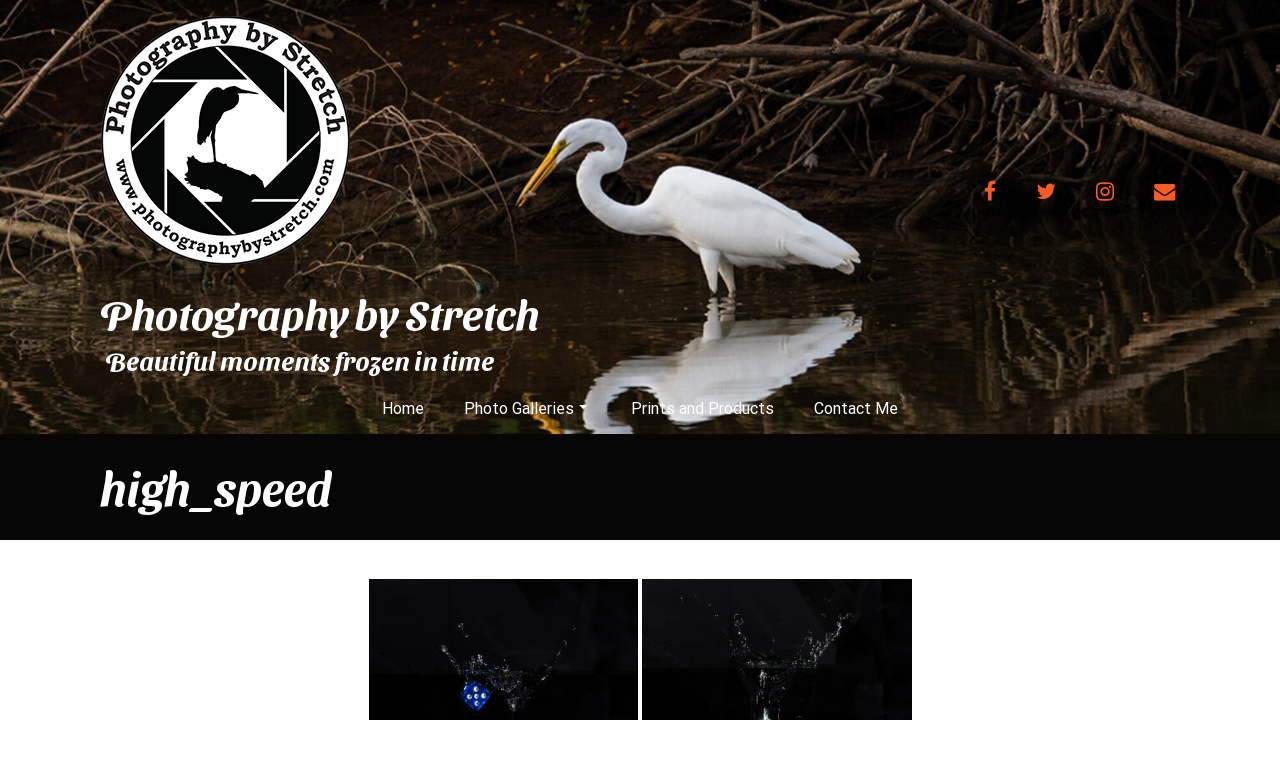

--- FILE ---
content_type: text/html; charset=UTF-8
request_url: https://photographybystretch.com/bwg_tag/high_speed/
body_size: 34238
content:
<!doctype html>
<!-- BGTFW Version: 2.21.2 -->
<html lang="en-US" class='no-bgtfw no-js'>
<head>
	<meta http-equiv="x-ua-compatible" content="ie=edge">
	<meta name="viewport" content="width=device-width, initial-scale=1">
	<meta charset="UTF-8">
	<title>high_speed | Photography by Stretch</title>
<meta name='robots' content='max-image-preview:large' />
<meta name="description" content="[Best_Wordpress_Gallery id=&quot;1041&quot;." />
<meta name="robots" content="index,follow" />
<link rel="canonical" href="https://photographybystretch.com/bwg_tag/high_speed/" />
<meta property="og:locale" content="en_US" />
<meta property="og:type" content="article" />
<meta property="og:title" content="high_speed, Photography by Stretch" />
<meta property="og:description" content="[Best_Wordpress_Gallery id=&quot;1041&quot;." />
<meta property="og:url" content="https://photographybystretch.com/bwg_tag/high_speed/" />
<meta property="og:site_name" name="copyright" content="Photography by Stretch" />
<link href='https://fonts.gstatic.com' crossorigin rel='preconnect' />
<link rel="alternate" type="application/rss+xml" title="Photography by Stretch &raquo; Feed" href="https://photographybystretch.com/feed/" />
<link rel="alternate" type="application/rss+xml" title="Photography by Stretch &raquo; Comments Feed" href="https://photographybystretch.com/comments/feed/" />
<link rel="alternate" title="oEmbed (JSON)" type="application/json+oembed" href="https://photographybystretch.com/wp-json/oembed/1.0/embed?url=https%3A%2F%2Fphotographybystretch.com%2Fbwg_tag%2Fhigh_speed%2F" />
<link rel="alternate" title="oEmbed (XML)" type="text/xml+oembed" href="https://photographybystretch.com/wp-json/oembed/1.0/embed?url=https%3A%2F%2Fphotographybystretch.com%2Fbwg_tag%2Fhigh_speed%2F&#038;format=xml" />
<style id='wp-img-auto-sizes-contain-inline-css' type='text/css'>
img:is([sizes=auto i],[sizes^="auto," i]){contain-intrinsic-size:3000px 1500px}
/*# sourceURL=wp-img-auto-sizes-contain-inline-css */
</style>

<style id='wp-emoji-styles-inline-css' type='text/css'>

	img.wp-smiley, img.emoji {
		display: inline !important;
		border: none !important;
		box-shadow: none !important;
		height: 1em !important;
		width: 1em !important;
		margin: 0 0.07em !important;
		vertical-align: -0.1em !important;
		background: none !important;
		padding: 0 !important;
	}
/*# sourceURL=wp-emoji-styles-inline-css */
</style>
<link rel='stylesheet' id='wp-block-library-css' href='https://photographybystretch.com/wp-includes/css/dist/block-library/style.min.css?ver=6.9' type='text/css' media='all' />
<style id='global-styles-inline-css' type='text/css'>
:root{--wp--preset--aspect-ratio--square: 1;--wp--preset--aspect-ratio--4-3: 4/3;--wp--preset--aspect-ratio--3-4: 3/4;--wp--preset--aspect-ratio--3-2: 3/2;--wp--preset--aspect-ratio--2-3: 2/3;--wp--preset--aspect-ratio--16-9: 16/9;--wp--preset--aspect-ratio--9-16: 9/16;--wp--preset--color--black: #000000;--wp--preset--color--cyan-bluish-gray: #abb8c3;--wp--preset--color--white: #ffffff;--wp--preset--color--pale-pink: #f78da7;--wp--preset--color--vivid-red: #cf2e2e;--wp--preset--color--luminous-vivid-orange: #ff6900;--wp--preset--color--luminous-vivid-amber: #fcb900;--wp--preset--color--light-green-cyan: #7bdcb5;--wp--preset--color--vivid-green-cyan: #00d084;--wp--preset--color--pale-cyan-blue: #8ed1fc;--wp--preset--color--vivid-cyan-blue: #0693e3;--wp--preset--color--vivid-purple: #9b51e0;--wp--preset--gradient--vivid-cyan-blue-to-vivid-purple: linear-gradient(135deg,rgb(6,147,227) 0%,rgb(155,81,224) 100%);--wp--preset--gradient--light-green-cyan-to-vivid-green-cyan: linear-gradient(135deg,rgb(122,220,180) 0%,rgb(0,208,130) 100%);--wp--preset--gradient--luminous-vivid-amber-to-luminous-vivid-orange: linear-gradient(135deg,rgb(252,185,0) 0%,rgb(255,105,0) 100%);--wp--preset--gradient--luminous-vivid-orange-to-vivid-red: linear-gradient(135deg,rgb(255,105,0) 0%,rgb(207,46,46) 100%);--wp--preset--gradient--very-light-gray-to-cyan-bluish-gray: linear-gradient(135deg,rgb(238,238,238) 0%,rgb(169,184,195) 100%);--wp--preset--gradient--cool-to-warm-spectrum: linear-gradient(135deg,rgb(74,234,220) 0%,rgb(151,120,209) 20%,rgb(207,42,186) 40%,rgb(238,44,130) 60%,rgb(251,105,98) 80%,rgb(254,248,76) 100%);--wp--preset--gradient--blush-light-purple: linear-gradient(135deg,rgb(255,206,236) 0%,rgb(152,150,240) 100%);--wp--preset--gradient--blush-bordeaux: linear-gradient(135deg,rgb(254,205,165) 0%,rgb(254,45,45) 50%,rgb(107,0,62) 100%);--wp--preset--gradient--luminous-dusk: linear-gradient(135deg,rgb(255,203,112) 0%,rgb(199,81,192) 50%,rgb(65,88,208) 100%);--wp--preset--gradient--pale-ocean: linear-gradient(135deg,rgb(255,245,203) 0%,rgb(182,227,212) 50%,rgb(51,167,181) 100%);--wp--preset--gradient--electric-grass: linear-gradient(135deg,rgb(202,248,128) 0%,rgb(113,206,126) 100%);--wp--preset--gradient--midnight: linear-gradient(135deg,rgb(2,3,129) 0%,rgb(40,116,252) 100%);--wp--preset--font-size--small: 13px;--wp--preset--font-size--medium: 20px;--wp--preset--font-size--large: 36px;--wp--preset--font-size--x-large: 42px;--wp--preset--spacing--20: 0.44rem;--wp--preset--spacing--30: 0.67rem;--wp--preset--spacing--40: 1rem;--wp--preset--spacing--50: 1.5rem;--wp--preset--spacing--60: 2.25rem;--wp--preset--spacing--70: 3.38rem;--wp--preset--spacing--80: 5.06rem;--wp--preset--shadow--natural: 6px 6px 9px rgba(0, 0, 0, 0.2);--wp--preset--shadow--deep: 12px 12px 50px rgba(0, 0, 0, 0.4);--wp--preset--shadow--sharp: 6px 6px 0px rgba(0, 0, 0, 0.2);--wp--preset--shadow--outlined: 6px 6px 0px -3px rgb(255, 255, 255), 6px 6px rgb(0, 0, 0);--wp--preset--shadow--crisp: 6px 6px 0px rgb(0, 0, 0);}:where(.is-layout-flex){gap: 0.5em;}:where(.is-layout-grid){gap: 0.5em;}body .is-layout-flex{display: flex;}.is-layout-flex{flex-wrap: wrap;align-items: center;}.is-layout-flex > :is(*, div){margin: 0;}body .is-layout-grid{display: grid;}.is-layout-grid > :is(*, div){margin: 0;}:where(.wp-block-columns.is-layout-flex){gap: 2em;}:where(.wp-block-columns.is-layout-grid){gap: 2em;}:where(.wp-block-post-template.is-layout-flex){gap: 1.25em;}:where(.wp-block-post-template.is-layout-grid){gap: 1.25em;}.has-black-color{color: var(--wp--preset--color--black) !important;}.has-cyan-bluish-gray-color{color: var(--wp--preset--color--cyan-bluish-gray) !important;}.has-white-color{color: var(--wp--preset--color--white) !important;}.has-pale-pink-color{color: var(--wp--preset--color--pale-pink) !important;}.has-vivid-red-color{color: var(--wp--preset--color--vivid-red) !important;}.has-luminous-vivid-orange-color{color: var(--wp--preset--color--luminous-vivid-orange) !important;}.has-luminous-vivid-amber-color{color: var(--wp--preset--color--luminous-vivid-amber) !important;}.has-light-green-cyan-color{color: var(--wp--preset--color--light-green-cyan) !important;}.has-vivid-green-cyan-color{color: var(--wp--preset--color--vivid-green-cyan) !important;}.has-pale-cyan-blue-color{color: var(--wp--preset--color--pale-cyan-blue) !important;}.has-vivid-cyan-blue-color{color: var(--wp--preset--color--vivid-cyan-blue) !important;}.has-vivid-purple-color{color: var(--wp--preset--color--vivid-purple) !important;}.has-black-background-color{background-color: var(--wp--preset--color--black) !important;}.has-cyan-bluish-gray-background-color{background-color: var(--wp--preset--color--cyan-bluish-gray) !important;}.has-white-background-color{background-color: var(--wp--preset--color--white) !important;}.has-pale-pink-background-color{background-color: var(--wp--preset--color--pale-pink) !important;}.has-vivid-red-background-color{background-color: var(--wp--preset--color--vivid-red) !important;}.has-luminous-vivid-orange-background-color{background-color: var(--wp--preset--color--luminous-vivid-orange) !important;}.has-luminous-vivid-amber-background-color{background-color: var(--wp--preset--color--luminous-vivid-amber) !important;}.has-light-green-cyan-background-color{background-color: var(--wp--preset--color--light-green-cyan) !important;}.has-vivid-green-cyan-background-color{background-color: var(--wp--preset--color--vivid-green-cyan) !important;}.has-pale-cyan-blue-background-color{background-color: var(--wp--preset--color--pale-cyan-blue) !important;}.has-vivid-cyan-blue-background-color{background-color: var(--wp--preset--color--vivid-cyan-blue) !important;}.has-vivid-purple-background-color{background-color: var(--wp--preset--color--vivid-purple) !important;}.has-black-border-color{border-color: var(--wp--preset--color--black) !important;}.has-cyan-bluish-gray-border-color{border-color: var(--wp--preset--color--cyan-bluish-gray) !important;}.has-white-border-color{border-color: var(--wp--preset--color--white) !important;}.has-pale-pink-border-color{border-color: var(--wp--preset--color--pale-pink) !important;}.has-vivid-red-border-color{border-color: var(--wp--preset--color--vivid-red) !important;}.has-luminous-vivid-orange-border-color{border-color: var(--wp--preset--color--luminous-vivid-orange) !important;}.has-luminous-vivid-amber-border-color{border-color: var(--wp--preset--color--luminous-vivid-amber) !important;}.has-light-green-cyan-border-color{border-color: var(--wp--preset--color--light-green-cyan) !important;}.has-vivid-green-cyan-border-color{border-color: var(--wp--preset--color--vivid-green-cyan) !important;}.has-pale-cyan-blue-border-color{border-color: var(--wp--preset--color--pale-cyan-blue) !important;}.has-vivid-cyan-blue-border-color{border-color: var(--wp--preset--color--vivid-cyan-blue) !important;}.has-vivid-purple-border-color{border-color: var(--wp--preset--color--vivid-purple) !important;}.has-vivid-cyan-blue-to-vivid-purple-gradient-background{background: var(--wp--preset--gradient--vivid-cyan-blue-to-vivid-purple) !important;}.has-light-green-cyan-to-vivid-green-cyan-gradient-background{background: var(--wp--preset--gradient--light-green-cyan-to-vivid-green-cyan) !important;}.has-luminous-vivid-amber-to-luminous-vivid-orange-gradient-background{background: var(--wp--preset--gradient--luminous-vivid-amber-to-luminous-vivid-orange) !important;}.has-luminous-vivid-orange-to-vivid-red-gradient-background{background: var(--wp--preset--gradient--luminous-vivid-orange-to-vivid-red) !important;}.has-very-light-gray-to-cyan-bluish-gray-gradient-background{background: var(--wp--preset--gradient--very-light-gray-to-cyan-bluish-gray) !important;}.has-cool-to-warm-spectrum-gradient-background{background: var(--wp--preset--gradient--cool-to-warm-spectrum) !important;}.has-blush-light-purple-gradient-background{background: var(--wp--preset--gradient--blush-light-purple) !important;}.has-blush-bordeaux-gradient-background{background: var(--wp--preset--gradient--blush-bordeaux) !important;}.has-luminous-dusk-gradient-background{background: var(--wp--preset--gradient--luminous-dusk) !important;}.has-pale-ocean-gradient-background{background: var(--wp--preset--gradient--pale-ocean) !important;}.has-electric-grass-gradient-background{background: var(--wp--preset--gradient--electric-grass) !important;}.has-midnight-gradient-background{background: var(--wp--preset--gradient--midnight) !important;}.has-small-font-size{font-size: var(--wp--preset--font-size--small) !important;}.has-medium-font-size{font-size: var(--wp--preset--font-size--medium) !important;}.has-large-font-size{font-size: var(--wp--preset--font-size--large) !important;}.has-x-large-font-size{font-size: var(--wp--preset--font-size--x-large) !important;}
/*# sourceURL=global-styles-inline-css */
</style>

<style id='classic-theme-styles-inline-css' type='text/css'>
/*! This file is auto-generated */
.wp-block-button__link{color:#fff;background-color:#32373c;border-radius:9999px;box-shadow:none;text-decoration:none;padding:calc(.667em + 2px) calc(1.333em + 2px);font-size:1.125em}.wp-block-file__button{background:#32373c;color:#fff;text-decoration:none}
/*# sourceURL=/wp-includes/css/classic-themes.min.css */
</style>
<link rel='stylesheet' id='bwg_fonts-css' href='https://photographybystretch.com/wp-content/plugins/photo-gallery/css/bwg-fonts/fonts.css?ver=0.0.1' type='text/css' media='all' />
<link rel='stylesheet' id='sumoselect-css' href='https://photographybystretch.com/wp-content/plugins/photo-gallery/css/sumoselect.min.css?ver=3.4.6' type='text/css' media='all' />
<link rel='stylesheet' id='mCustomScrollbar-css' href='https://photographybystretch.com/wp-content/plugins/photo-gallery/css/jquery.mCustomScrollbar.min.css?ver=3.1.5' type='text/css' media='all' />
<link rel='stylesheet' id='bwg_googlefonts-css' href='https://fonts.googleapis.com/css?family=Ubuntu&#038;subset=greek,latin,greek-ext,vietnamese,cyrillic-ext,latin-ext,cyrillic' type='text/css' media='all' />
<link rel='stylesheet' id='bwg_frontend-css' href='https://photographybystretch.com/wp-content/plugins/photo-gallery/css/styles.min.css?ver=1.8.37' type='text/css' media='all' />
<style id='bgtfw-body-link-inline-css' type='text/css'>
.main a:not(.btn) {color: var(--color-1);text-decoration: none;}.main a:not(.btn):hover, .main a:not(.btn):focus {color: hsla(15,95%,56%,1);text-decoration: underline;}.custom-sub-menu a:not(.btn) {color: var(--color-1);text-decoration: none;}.custom-sub-menu a:not(.btn):hover, .custom-sub-menu a:not(.btn):focus {color: hsla(15,95%,56%,1);text-decoration: underline;}.page-header-wrapper a:not(.btn) {color: var(--color-1);text-decoration: none;}.page-header-wrapper a:not(.btn):hover, .page-header-wrapper a:not(.btn):focus {color: hsla(15,95%,56%,1);text-decoration: underline;}.mce-content-body *:not( .menu-item ) > a:not(.btn) {color: var(--color-1);text-decoration: none;}.mce-content-body *:not( .menu-item ) > a:not(.btn):hover, .mce-content-body *:not( .menu-item ) > a:not(.btn):focus {color: hsla(15,95%,56%,1);text-decoration: underline;}.template-header *:not( .menu-item ) > a:not(.btn) {color: var(--color-1);text-decoration: none;}.template-header *:not( .menu-item ) > a:not(.btn):hover, .template-header *:not( .menu-item ) > a:not(.btn):focus {color: hsla(15,95%,56%,1);text-decoration: underline;}.template-footer a:not(.btn) {color: var(--color-1);text-decoration: none;}.template-footer a:not(.btn):hover, .template-footer a:not(.btn):focus {color: hsla(15,95%,56%,1);text-decoration: underline;}.template-sticky-header a:not(.btn) {color: var(--color-1);text-decoration: none;}.template-sticky-header a:not(.btn):hover, .template-sticky-header a:not(.btn):focus {color: hsla(15,95%,56%,1);text-decoration: underline;}.boldgrid-shortcode .widget a:not( .btn ) {color: var(--color-1);text-decoration: none;}.boldgrid-shortcode .widget a:not( .btn ):hover, .boldgrid-shortcode .widget a:not( .btn ):focus {color: hsla(15,95%,56%,1);text-decoration: underline;}.boldgrid-section.mega-menu-item .boldgrid-shortcode .widget a:not( .btn ) {color: var(--color-1);text-decoration: none;}.boldgrid-section.mega-menu-item .boldgrid-shortcode .widget a:not( .btn ):hover, .boldgrid-section.mega-menu-item .boldgrid-shortcode .widget a:not( .btn ):focus {color: hsla(15,95%,56%,1);text-decoration: underline;}.boldgrid-section.mega-menu-item .boldgrid-shortcode .widget a:not( .btn ) > * {color: var(--color-1);text-decoration: none;}.boldgrid-section.mega-menu-item .boldgrid-shortcode .widget a:not( .btn ) > *:hover, .boldgrid-section.mega-menu-item .boldgrid-shortcode .widget a:not( .btn ) > *:focus {color: hsla(15,95%,56%,1);text-decoration: underline;}.sidebar.color-1-link-color a:not( .btn ):hover, .sidebar.color-1-link-color a:not( .btn ):focus { color: hsla(15,95%,56%,1) !important; }.sidebar.color-2-link-color a:not( .btn ):hover, .sidebar.color-2-link-color a:not( .btn ):focus { color: hsla(0,0%,13%,1) !important; }.sidebar.color-3-link-color a:not( .btn ):hover, .sidebar.color-3-link-color a:not( .btn ):focus { color: hsla(220,8%,92%,1) !important; }.sidebar.color-4-link-color a:not( .btn ):hover, .sidebar.color-4-link-color a:not( .btn ):focus { color: hsla(0,0%,100%,1) !important; }.sidebar.color-5-link-color a:not( .btn ):hover, .sidebar.color-5-link-color a:not( .btn ):focus { color: hsla(0,0%,2%,1) !important; }.sidebar.color-neutral-link-color a:not( .btn ):hover, .sidebar.color-neutral-link-color a:not( .btn ):focus { color: hsla(0,0%,100%,1) !important; }#colophon .bgtfw-footer.footer-content .attribution-theme-mods > .link > a:not( .btn ) { text-decoration: none;}#colophon .bgtfw-footer.footer-content .attribution-theme-mods > .link > a:not( .btn ):hover, .bgtfw-footer.footer-content .attribution-theme-mods > .link > a:not( .btn ):focus {color: hsla(0,0%,100%,1);text-decoration: underline;}
/*# sourceURL=bgtfw-body-link-inline-css */
</style>
<link rel='stylesheet' id='font-awesome-css' href='https://photographybystretch.com/wp-content/themes/crio/inc/boldgrid-theme-framework/assets/css/font-awesome/font-awesome.min.css?ver=4.7' type='text/css' media='all' />
<link rel='stylesheet' id='icomoon-css' href='https://photographybystretch.com/wp-content/themes/crio/inc/boldgrid-theme-framework/assets/css/icomoon/style.min.css?ver=1.0.0' type='text/css' media='all' />
<link rel='stylesheet' id='bootstrap-styles-css' href='https://photographybystretch.com/wp-content/themes/crio/inc/boldgrid-theme-framework/assets/css/bootstrap/bootstrap.min.css?ver=3.3.1' type='text/css' media='all' />
<link rel='stylesheet' id='boldgrid-theme-framework-css' href='https://photographybystretch.com/wp-content/themes/crio/inc/boldgrid-theme-framework/assets/css/boldgrid-theme-framework.min.css?ver=2.21.2' type='text/css' media='all' />
<style id='boldgrid-theme-framework-inline-css' type='text/css'>
:root {--light-text:#ffffff;--dark-text:#333333;--color-1:rgb(249,91,38);--color-1-light:hsla(15.07,95%,66%,1);--color-1-lighter:hsla(15.07,95%,76%,1);--color-1-dark:hsla(15.07,95%,46%,1);--color-1-darker:hsla(15.07,95%,36%,1);--color-1-raw:249, 91, 38;--color-1-text-contrast:var(--light-text);--bg-1-text-1-hover: hsla(15.07,95%,36%,1);--bg-2-text-1-hover: hsla(15.07,95%,76%,1);--bg-3-text-1-hover: hsla(15.07,95%,36%,1);--bg-4-text-1-hover: hsla(15.07,95%,36%,1);--bg-5-text-1-hover: hsla(15.07,95%,76%,1);--bg-neutral-text-1-hover: hsla(15.07,95%,36%,1);--color-2:rgb(33,33,33);--color-2-light:hsla(0,0%,23%,1);--color-2-lighter:hsla(0,0%,33%,1);--color-2-dark:hsla(0,0%,3%,1);--color-2-darker:hsla(0,0%,-7%,1);--color-2-raw:33, 33, 33;--color-2-text-contrast:var(--light-text);--bg-1-text-2-hover: hsla(0,0%,33%,1);--bg-2-text-2-hover: hsla(0,0%,33%,1);--bg-3-text-2-hover: hsla(0,0%,33%,1);--bg-4-text-2-hover: hsla(0,0%,33%,1);--bg-5-text-2-hover: hsla(0,0%,33%,1);--bg-neutral-text-2-hover: hsla(0,0%,33%,1);--color-3:rgb(234,235,237);--color-3-light:hsla(220,8%,102%,1);--color-3-lighter:hsla(220,8%,112%,1);--color-3-dark:hsla(220,8%,82%,1);--color-3-darker:hsla(220,8%,72%,1);--color-3-raw:234, 235, 237;--color-3-text-contrast:var(--dark-text);--bg-1-text-3-hover: hsla(220,8%,72%,1);--bg-2-text-3-hover: hsla(220,8%,72%,1);--bg-3-text-3-hover: hsla(220,8%,72%,1);--bg-4-text-3-hover: hsla(220,8%,72%,1);--bg-5-text-3-hover: hsla(220,8%,72%,1);--bg-neutral-text-3-hover: hsla(220,8%,72%,1);--color-4:rgb(255,255,255);--color-4-light:hsla(0,0%,110%,1);--color-4-lighter:hsla(0,0%,120%,1);--color-4-dark:hsla(0,0%,90%,1);--color-4-darker:hsla(0,0%,80%,1);--color-4-raw:255, 255, 255;--color-4-text-contrast:var(--dark-text);--bg-1-text-4-hover: rgba(254,222,212,1);--bg-2-text-4-hover: rgba(211,211,211,1);--bg-3-text-4-hover: hsla(220,8%,77%,1);--bg-4-text-4-hover: hsla(0,0%,85%,1);--bg-5-text-4-hover: rgba(205,205,205,1);--bg-neutral-text-4-hover: hsla(0,0%,85%,1);--color-5:rgb(6,6,6);--color-5-light:hsla(0,0%,12%,1);--color-5-lighter:hsla(0,0%,22%,1);--color-5-dark:hsla(0,0%,-8%,1);--color-5-darker:hsla(0,0%,-18%,1);--color-5-raw:6, 6, 6;--color-5-text-contrast:var(--light-text);--bg-1-text-5-hover: hsla(0,0%,22%,1);--bg-2-text-5-hover: hsla(0,0%,22%,1);--bg-3-text-5-hover: hsla(0,0%,22%,1);--bg-4-text-5-hover: hsla(0,0%,22%,1);--bg-5-text-5-hover: hsla(0,0%,22%,1);--bg-neutral-text-5-hover: hsla(0,0%,22%,1);--color-neutral:rgb(255,255,255);--color-neutral-light:hsla(0,0%,110%,1);--color-neutral-lighter:hsla(0,0%,120%,1);--color-neutral-dark:hsla(0,0%,90%,1);--color-neutral-darker:hsla(0,0%,80%,1);--color-neutral-raw:255, 255, 255;--color-neutral-text-contrast:var(--dark-text);--bg-1-text-neutral-hover: rgba(254,222,212,1);--bg-2-text-neutral-hover: rgba(211,211,211,1);--bg-3-text-neutral-hover: hsla(220,8%,77%,1);--bg-4-text-neutral-hover: hsla(0,0%,85%,1);--bg-5-text-neutral-hover: rgba(205,205,205,1);--bg-neutral-text-neutral-hover: hsla(0,0%,85%,1);}.color-1-text-default, .color1-text-default{color: var(--color-1-text-contrast);}.color-1-text-contrast, .color1-text-contrast, .color-1-text-contrast-hover:hover, .color1-text-contrast-hover:hover, .color-1-text-contrast-hover:focus, .color1-text-contrast-hover:focus { color: var(--color-1-text-contrast) !important;}.color-1-color, .color1-color{color: var(--color-1) !important;}.color-1-background, .color1-background{background: var(--color-1) !important;}.color-1-background-color, .color1-background-color{background-color: var(--color-1) !important;}.color-1-border-color, .color1-border-color{border-color: var(--color-1) !important;}.color-1-outline-color, .color1-outline-color{outline-color: var(--color-1) !important;}.color-2-text-default, .color2-text-default{color: var(--color-2-text-contrast);}.color-2-text-contrast, .color2-text-contrast, .color-2-text-contrast-hover:hover, .color2-text-contrast-hover:hover, .color-2-text-contrast-hover:focus, .color2-text-contrast-hover:focus { color: var(--color-2-text-contrast) !important;}.color-2-color, .color2-color{color: var(--color-2) !important;}.color-2-background, .color2-background{background: var(--color-2) !important;}.color-2-background-color, .color2-background-color{background-color: var(--color-2) !important;}.color-2-border-color, .color2-border-color{border-color: var(--color-2) !important;}.color-2-outline-color, .color2-outline-color{outline-color: var(--color-2) !important;}.color-3-text-default, .color3-text-default{color: var(--color-3-text-contrast);}.color-3-text-contrast, .color3-text-contrast, .color-3-text-contrast-hover:hover, .color3-text-contrast-hover:hover, .color-3-text-contrast-hover:focus, .color3-text-contrast-hover:focus { color: var(--color-3-text-contrast) !important;}.color-3-color, .color3-color{color: var(--color-3) !important;}.color-3-background, .color3-background{background: var(--color-3) !important;}.color-3-background-color, .color3-background-color{background-color: var(--color-3) !important;}.color-3-border-color, .color3-border-color{border-color: var(--color-3) !important;}.color-3-outline-color, .color3-outline-color{outline-color: var(--color-3) !important;}.color-4-text-default, .color4-text-default{color: var(--color-4-text-contrast);}.color-4-text-contrast, .color4-text-contrast, .color-4-text-contrast-hover:hover, .color4-text-contrast-hover:hover, .color-4-text-contrast-hover:focus, .color4-text-contrast-hover:focus { color: var(--color-4-text-contrast) !important;}.color-4-color, .color4-color{color: var(--color-4) !important;}.color-4-background, .color4-background{background: var(--color-4) !important;}.color-4-background-color, .color4-background-color{background-color: var(--color-4) !important;}.color-4-border-color, .color4-border-color{border-color: var(--color-4) !important;}.color-4-outline-color, .color4-outline-color{outline-color: var(--color-4) !important;}.color-5-text-default, .color5-text-default{color: var(--color-5-text-contrast);}.color-5-text-contrast, .color5-text-contrast, .color-5-text-contrast-hover:hover, .color5-text-contrast-hover:hover, .color-5-text-contrast-hover:focus, .color5-text-contrast-hover:focus { color: var(--color-5-text-contrast) !important;}.color-5-color, .color5-color{color: var(--color-5) !important;}.color-5-background, .color5-background{background: var(--color-5) !important;}.color-5-background-color, .color5-background-color{background-color: var(--color-5) !important;}.color-5-border-color, .color5-border-color{border-color: var(--color-5) !important;}.color-5-outline-color, .color5-outline-color{outline-color: var(--color-5) !important;}.color-neutral-text-default, .colorneutral-text-default{color: var(--color-neutral-text-contrast);}.color-neutral-text-contrast, .colorneutral-text-contrast, .color-neutral-text-contrast-hover:hover, .colorneutral-text-contrast-hover:hover, .color-neutral-text-contrast-hover:focus, .colorneutral-text-contrast-hover:focus { color: var(--color-neutral-text-contrast) !important;}.color-neutral-color, .colorneutral-color{color: var(--color-neutral) !important;}.color-neutral-background, .colorneutral-background{background: var(--color-neutral) !important;}.color-neutral-background-color, .colorneutral-background-color{background-color: var(--color-neutral) !important;}.color-neutral-border-color, .colorneutral-border-color{border-color: var(--color-neutral) !important;}.color-neutral-outline-color, .colorneutral-outline-color{outline-color: var(--color-neutral) !important;}
/*# sourceURL=boldgrid-theme-framework-inline-css */
</style>
<link rel='stylesheet' id='bgtfw-hamburgers-css' href='https://photographybystretch.com/wp-content/themes/crio/inc/boldgrid-theme-framework/assets/css/hamburgers/hamburgers.min.css?ver=2.21.2' type='text/css' media='all' />
<style id='bgtfw-hamburgers-inline-css' type='text/css'>
.main-menu-btn .hamburger-inner,.main-menu-btn .hamburger-inner:before,.main-menu-btn .hamburger-inner:after {background-color: var(--color-1);}.social-menu-btn .hamburger-inner,.social-menu-btn .hamburger-inner:before,.social-menu-btn .hamburger-inner:after {background-color: var(--color-1);}.footer-social-menu-btn .hamburger-inner,.footer-social-menu-btn .hamburger-inner:before,.footer-social-menu-btn .hamburger-inner:after {background-color: var(--color-1);}.sticky-main-menu-btn .hamburger-inner,.sticky-main-menu-btn .hamburger-inner:before,.sticky-main-menu-btn .hamburger-inner:after {background-color: var(--color-1);}
/*# sourceURL=bgtfw-hamburgers-inline-css */
</style>
<link rel='stylesheet' id='hover.css-css' href='https://photographybystretch.com/wp-content/themes/crio/inc/boldgrid-theme-framework/assets/css/hover.css/hover-min.css?ver=2.21.2' type='text/css' media='all' />
<style id='hover-main-inline-css' type='text/css'>
#main-menu.sm-clean .hvr-grow:not( .button-primary):not( .button-secondary ) > a{box-shadow:0 0 1px transparent}#main-menu.sm-clean .hvr-shrink:not( .button-primary):not( .button-secondary ) > a{box-shadow:0 0 1px transparent}#main-menu.sm-clean .hvr-pulse:not( .button-primary):not( .button-secondary ) > a{box-shadow:0 0 1px transparent}#main-menu.sm-clean .hvr-pulse-grow:not( .button-primary):not( .button-secondary ) > a{box-shadow:0 0 1px transparent}#main-menu.sm-clean .hvr-pulse-shrink:not( .button-primary):not( .button-secondary ) > a{box-shadow:0 0 1px transparent}#main-menu.sm-clean .hvr-push:not( .button-primary):not( .button-secondary ) > a{box-shadow:0 0 1px transparent}#main-menu.sm-clean .hvr-pop:not( .button-primary):not( .button-secondary ) > a{box-shadow:0 0 1px transparent}#main-menu.sm-clean .hvr-bounce-in:not( .button-primary):not( .button-secondary ) > a{box-shadow:0 0 1px transparent}#main-menu.sm-clean .hvr-bounce-out:not( .button-primary):not( .button-secondary ) > a{box-shadow:0 0 1px transparent}#main-menu.sm-clean .hvr-rotate:not( .button-primary):not( .button-secondary ) > a{box-shadow:0 0 1px transparent}#main-menu.sm-clean .hvr-grow-rotate:not( .button-primary):not( .button-secondary ) > a{box-shadow:0 0 1px transparent}#main-menu.sm-clean .hvr-float:not( .button-primary):not( .button-secondary ) > a{box-shadow:0 0 1px transparent}#main-menu.sm-clean .hvr-sink:not( .button-primary):not( .button-secondary ) > a{box-shadow:0 0 1px transparent}#main-menu.sm-clean .hvr-bob:not( .button-primary):not( .button-secondary ) > a{box-shadow:0 0 1px transparent}#main-menu.sm-clean .hvr-hang:not( .button-primary):not( .button-secondary ) > a{box-shadow:0 0 1px transparent}#main-menu.sm-clean .hvr-skew:not( .button-primary):not( .button-secondary ) > a{box-shadow:0 0 1px transparent}#main-menu.sm-clean .hvr-skew-forward:not( .button-primary):not( .button-secondary ) > a{box-shadow:0 0 1px transparent}#main-menu.sm-clean .hvr-skew-backward:not( .button-primary):not( .button-secondary ) > a{box-shadow:0 0 1px transparent}#main-menu.sm-clean .hvr-wobble-vertical:not( .button-primary):not( .button-secondary ) > a{box-shadow:0 0 1px transparent}#main-menu.sm-clean .hvr-wobble-horizontal:not( .button-primary):not( .button-secondary ) > a{box-shadow:0 0 1px transparent}#main-menu.sm-clean .hvr-wobble-to-bottom-right:not( .button-primary):not( .button-secondary ) > a{box-shadow:0 0 1px transparent}#main-menu.sm-clean .hvr-wobble-to-top-right:not( .button-primary):not( .button-secondary ) > a{box-shadow:0 0 1px transparent}#main-menu.sm-clean .hvr-wobble-top:not( .button-primary):not( .button-secondary ) > a{box-shadow:0 0 1px transparent}#main-menu.sm-clean .hvr-wobble-bottom:not( .button-primary):not( .button-secondary ) > a{box-shadow:0 0 1px transparent}#main-menu.sm-clean .hvr-wobble-skew:not( .button-primary):not( .button-secondary ) > a{box-shadow:0 0 1px transparent}#main-menu.sm-clean .hvr-buzz:not( .button-primary):not( .button-secondary ) > a{box-shadow:0 0 1px transparent}#main-menu.sm-clean .hvr-buzz-out:not( .button-primary):not( .button-secondary ) > a{box-shadow:0 0 1px transparent}#main-menu.sm-clean .hvr-forward:not( .button-primary):not( .button-secondary ) > a{box-shadow:0 0 1px transparent}#main-menu.sm-clean .hvr-backward:not( .button-primary):not( .button-secondary ) > a{box-shadow:0 0 1px transparent}#main-menu.sm-clean .hvr-fade:not( .button-primary):not( .button-secondary ) > a{box-shadow:0 0 1px transparent}#main-menu.sm-clean .hvr-fade:not( .button-primary):not( .button-secondary ) > a:active,#main-menu.sm-clean .hvr-fade:not( .button-primary):not( .button-secondary ) > a:focus,#main-menu.sm-clean .hvr-fade:not( .button-primary):not( .button-secondary ) > a:hover{background-color:var(--color-4);color:var(--color-3)}#main-menu.sm-clean .hvr-back-pulse:not( .button-primary):not( .button-secondary ) > a{box-shadow:0 0 1px transparent}#main-menu.sm-clean .hvr-back-pulse:not( .button-primary):not( .button-secondary ) > a:active,#main-menu.sm-clean .hvr-back-pulse:not( .button-primary):not( .button-secondary ) > a:focus,#main-menu.sm-clean .hvr-back-pulse:not( .button-primary):not( .button-secondary ) > a:hover{background-color:var(--color-4);color:var(--color-3)}#main-menu.sm-clean .hvr-sweep-to-right:not( .button-primary):not( .button-secondary ) > a{box-shadow:0 0 1px transparent}#main-menu.sm-clean .hvr-sweep-to-right:not( .button-primary):not( .button-secondary ) > a:before{background-color:var(--color-4)}#main-menu.sm-clean .hvr-sweep-to-right:not( .button-primary):not( .button-secondary ) > a:active,#main-menu.sm-clean .hvr-sweep-to-right:not( .button-primary):not( .button-secondary ) > a:focus,#main-menu.sm-clean .hvr-sweep-to-right:not( .button-primary):not( .button-secondary ) > a:hover{color:var(--color-3)}#main-menu.sm-clean .hvr-sweep-to-left:not( .button-primary):not( .button-secondary ) > a{box-shadow:0 0 1px transparent}#main-menu.sm-clean .hvr-sweep-to-left:not( .button-primary):not( .button-secondary ) > a:before{background-color:var(--color-4)}#main-menu.sm-clean .hvr-sweep-to-left:not( .button-primary):not( .button-secondary ) > a:active,#main-menu.sm-clean .hvr-sweep-to-left:not( .button-primary):not( .button-secondary ) > a:focus,#main-menu.sm-clean .hvr-sweep-to-left:not( .button-primary):not( .button-secondary ) > a:hover{color:var(--color-3)}#main-menu.sm-clean .hvr-sweep-to-bottom:not( .button-primary):not( .button-secondary ) > a{box-shadow:0 0 1px transparent}#main-menu.sm-clean .hvr-sweep-to-bottom:not( .button-primary):not( .button-secondary ) > a:before{background-color:var(--color-4)}#main-menu.sm-clean .hvr-sweep-to-bottom:not( .button-primary):not( .button-secondary ) > a:active,#main-menu.sm-clean .hvr-sweep-to-bottom:not( .button-primary):not( .button-secondary ) > a:focus,#main-menu.sm-clean .hvr-sweep-to-bottom:not( .button-primary):not( .button-secondary ) > a:hover{color:var(--color-3)}#main-menu.sm-clean .hvr-sweep-to-top:not( .button-primary):not( .button-secondary ) > a{box-shadow:0 0 1px transparent}#main-menu.sm-clean .hvr-sweep-to-top:not( .button-primary):not( .button-secondary ) > a:before{background-color:var(--color-4)}#main-menu.sm-clean .hvr-sweep-to-top:not( .button-primary):not( .button-secondary ) > a:active,#main-menu.sm-clean .hvr-sweep-to-top:not( .button-primary):not( .button-secondary ) > a:focus,#main-menu.sm-clean .hvr-sweep-to-top:not( .button-primary):not( .button-secondary ) > a:hover{color:var(--color-3)}#main-menu.sm-clean .hvr-bounce-to-right:not( .button-primary):not( .button-secondary ) > a{box-shadow:0 0 1px transparent}#main-menu.sm-clean .hvr-bounce-to-right:not( .button-primary):not( .button-secondary ) > a:before{background-color:var(--color-4)}#main-menu.sm-clean .hvr-bounce-to-right:not( .button-primary):not( .button-secondary ) > a:active,#main-menu.sm-clean .hvr-bounce-to-right:not( .button-primary):not( .button-secondary ) > a:focus,#main-menu.sm-clean .hvr-bounce-to-right:not( .button-primary):not( .button-secondary ) > a:hover{color:var(--color-3)}#main-menu.sm-clean .hvr-bounce-to-left:not( .button-primary):not( .button-secondary ) > a{box-shadow:0 0 1px transparent}#main-menu.sm-clean .hvr-bounce-to-left:not( .button-primary):not( .button-secondary ) > a:before{background-color:var(--color-4)}#main-menu.sm-clean .hvr-bounce-to-left:not( .button-primary):not( .button-secondary ) > a:active,#main-menu.sm-clean .hvr-bounce-to-left:not( .button-primary):not( .button-secondary ) > a:focus,#main-menu.sm-clean .hvr-bounce-to-left:not( .button-primary):not( .button-secondary ) > a:hover{color:var(--color-3)}#main-menu.sm-clean .hvr-bounce-to-bottom:not( .button-primary):not( .button-secondary ) > a{box-shadow:0 0 1px transparent}#main-menu.sm-clean .hvr-bounce-to-bottom:not( .button-primary):not( .button-secondary ) > a:before{background-color:var(--color-4)}#main-menu.sm-clean .hvr-bounce-to-bottom:not( .button-primary):not( .button-secondary ) > a:active,#main-menu.sm-clean .hvr-bounce-to-bottom:not( .button-primary):not( .button-secondary ) > a:focus,#main-menu.sm-clean .hvr-bounce-to-bottom:not( .button-primary):not( .button-secondary ) > a:hover{color:var(--color-3)}#main-menu.sm-clean .hvr-bounce-to-top:not( .button-primary):not( .button-secondary ) > a{box-shadow:0 0 1px transparent}#main-menu.sm-clean .hvr-bounce-to-top:not( .button-primary):not( .button-secondary ) > a:before{background-color:var(--color-4)}#main-menu.sm-clean .hvr-bounce-to-top:not( .button-primary):not( .button-secondary ) > a:active,#main-menu.sm-clean .hvr-bounce-to-top:not( .button-primary):not( .button-secondary ) > a:focus,#main-menu.sm-clean .hvr-bounce-to-top:not( .button-primary):not( .button-secondary ) > a:hover{color:var(--color-3)}#main-menu.sm-clean .hvr-radial-out:not( .button-primary):not( .button-secondary ) > a{box-shadow:0 0 1px transparent;background-color:var(--color-3)}#main-menu.sm-clean .hvr-radial-out:not( .button-primary):not( .button-secondary ) > a:before{background-color:var(--color-4)}#main-menu.sm-clean .hvr-radial-out:not( .button-primary):not( .button-secondary ) > a:active,#main-menu.sm-clean .hvr-radial-out:not( .button-primary):not( .button-secondary ) > a:focus,#main-menu.sm-clean .hvr-radial-out:not( .button-primary):not( .button-secondary ) > a:hover{color:var(--color-3)}#main-menu.sm-clean .hvr-radial-in:not( .button-primary):not( .button-secondary ) > a{box-shadow:0 0 1px transparent;background-color:var(--color-4)}#main-menu.sm-clean .hvr-radial-in:not( .button-primary):not( .button-secondary ) > a:before{background-color:var(--color-3)}#main-menu.sm-clean .hvr-radial-in:not( .button-primary):not( .button-secondary ) > a:active,#main-menu.sm-clean .hvr-radial-in:not( .button-primary):not( .button-secondary ) > a:focus,#main-menu.sm-clean .hvr-radial-in:not( .button-primary):not( .button-secondary ) > a:hover{color:var(--color-3)}#main-menu.sm-clean .hvr-rectangle-in:not( .button-primary):not( .button-secondary ) > a{box-shadow:0 0 1px transparent;background-color:var(--color-4)}#main-menu.sm-clean .hvr-rectangle-in:not( .button-primary):not( .button-secondary ) > a:before{background-color:var(--color-3)}#main-menu.sm-clean .hvr-rectangle-in:not( .button-primary):not( .button-secondary ) > a:active,#main-menu.sm-clean .hvr-rectangle-in:not( .button-primary):not( .button-secondary ) > a:focus,#main-menu.sm-clean .hvr-rectangle-in:not( .button-primary):not( .button-secondary ) > a:hover{color:var(--color-3)}#main-menu.sm-clean .hvr-rectangle-out:not( .button-primary):not( .button-secondary ) > a{box-shadow:0 0 1px transparent;background-color:var(--color-3)}#main-menu.sm-clean .hvr-rectangle-out:not( .button-primary):not( .button-secondary ) > a:before{background-color:var(--color-4)}#main-menu.sm-clean .hvr-rectangle-out:not( .button-primary):not( .button-secondary ) > a:active,#main-menu.sm-clean .hvr-rectangle-out:not( .button-primary):not( .button-secondary ) > a:focus,#main-menu.sm-clean .hvr-rectangle-out:not( .button-primary):not( .button-secondary ) > a:hover{color:var(--color-3)}#main-menu.sm-clean .hvr-shutter-in-horizontal:not( .button-primary):not( .button-secondary ) > a{box-shadow:0 0 1px transparent;background-color:var(--color-4)}#main-menu.sm-clean .hvr-shutter-in-horizontal:not( .button-primary):not( .button-secondary ) > a:before{background-color:var(--color-3)}#main-menu.sm-clean .hvr-shutter-in-horizontal:not( .button-primary):not( .button-secondary ) > a:active,#main-menu.sm-clean .hvr-shutter-in-horizontal:not( .button-primary):not( .button-secondary ) > a:focus,#main-menu.sm-clean .hvr-shutter-in-horizontal:not( .button-primary):not( .button-secondary ) > a:hover{color:var(--color-3)}#main-menu.sm-clean .hvr-shutter-out-horizontal:not( .button-primary):not( .button-secondary ) > a{box-shadow:0 0 1px transparent;background-color:var(--color-3)}#main-menu.sm-clean .hvr-shutter-out-horizontal:not( .button-primary):not( .button-secondary ) > a:before{background-color:var(--color-4)}#main-menu.sm-clean .hvr-shutter-out-horizontal:not( .button-primary):not( .button-secondary ) > a:active,#main-menu.sm-clean .hvr-shutter-out-horizontal:not( .button-primary):not( .button-secondary ) > a:focus,#main-menu.sm-clean .hvr-shutter-out-horizontal:not( .button-primary):not( .button-secondary ) > a:hover{color:var(--color-3)}#main-menu.sm-clean .hvr-shutter-in-vertical:not( .button-primary):not( .button-secondary ) > a{box-shadow:0 0 1px transparent;background-color:var(--color-4)}#main-menu.sm-clean .hvr-shutter-in-vertical:not( .button-primary):not( .button-secondary ) > a:before{background-color:var(--color-3)}#main-menu.sm-clean .hvr-shutter-in-vertical:not( .button-primary):not( .button-secondary ) > a:active,#main-menu.sm-clean .hvr-shutter-in-vertical:not( .button-primary):not( .button-secondary ) > a:focus,#main-menu.sm-clean .hvr-shutter-in-vertical:not( .button-primary):not( .button-secondary ) > a:hover{color:var(--color-3)}#main-menu.sm-clean .hvr-shutter-out-vertical:not( .button-primary):not( .button-secondary ) > a{box-shadow:0 0 1px transparent;background-color:var(--color-3)}#main-menu.sm-clean .hvr-shutter-out-vertical:not( .button-primary):not( .button-secondary ) > a:before{background-color:var(--color-4)}#main-menu.sm-clean .hvr-shutter-out-vertical:not( .button-primary):not( .button-secondary ) > a:active,#main-menu.sm-clean .hvr-shutter-out-vertical:not( .button-primary):not( .button-secondary ) > a:focus,#main-menu.sm-clean .hvr-shutter-out-vertical:not( .button-primary):not( .button-secondary ) > a:hover{color:var(--color-3)}#main-menu.sm-clean .hvr-border-fade:not( .button-primary):not( .button-secondary ) > a{box-shadow:0 0 1px transparent;box-shadow:inset 0 0 0 4px var(--color-3),0 0 1px transparent}#main-menu.sm-clean .hvr-border-fade:not( .button-primary):not( .button-secondary ) > a:active,#main-menu.sm-clean .hvr-border-fade:not( .button-primary):not( .button-secondary ) > a:focus,#main-menu.sm-clean .hvr-border-fade:not( .button-primary):not( .button-secondary ) > a:hover{box-shadow:inset 0 0 0 4px var(--color-4),0 0 1px transparent}#main-menu.sm-clean .hvr-hollow:not( .button-primary):not( .button-secondary ) > a{box-shadow:0 0 1px transparent;box-shadow:inset 0 0 0 4px var(--color-3),0 0 1px transparent}#main-menu.sm-clean .hvr-trim:not( .button-primary):not( .button-secondary ) > a{box-shadow:0 0 1px transparent}#main-menu.sm-clean .hvr-trim:not( .button-primary):not( .button-secondary ) > a:before{border-color:var(--color-3)}#main-menu.sm-clean .hvr-ripple-out:not( .button-primary):not( .button-secondary ) > a{box-shadow:0 0 1px transparent}#main-menu.sm-clean .hvr-ripple-out:not( .button-primary):not( .button-secondary ) > a:before{border-color:var(--color-3)}#main-menu.sm-clean .hvr-ripple-in:not( .button-primary):not( .button-secondary ) > a{box-shadow:0 0 1px transparent}#main-menu.sm-clean .hvr-ripple-in:not( .button-primary):not( .button-secondary ) > a:before{border-color:var(--color-3)}#main-menu.sm-clean .hvr-outline-out:not( .button-primary):not( .button-secondary ) > a{box-shadow:0 0 1px transparent}#main-menu.sm-clean .hvr-outline-out:not( .button-primary):not( .button-secondary ) > a:before{border-color:var(--color-3)}#main-menu.sm-clean .hvr-outline-in:not( .button-primary):not( .button-secondary ) > a{box-shadow:0 0 1px transparent}#main-menu.sm-clean .hvr-outline-in:not( .button-primary):not( .button-secondary ) > a:before{border-color:var(--color-3)}#main-menu.sm-clean .hvr-round-corners:not( .button-primary):not( .button-secondary ) > a{box-shadow:0 0 1px transparent}#main-menu.sm-clean .hvr-underline-from-left:not( .button-primary):not( .button-secondary ) > a{box-shadow:0 0 1px transparent}#main-menu.sm-clean .hvr-underline-from-left:not( .button-primary):not( .button-secondary ) > a:before{background-color:var(--color-4)}#main-menu.sm-clean .hvr-underline-from-center:not( .button-primary):not( .button-secondary ) > a{box-shadow:0 0 1px transparent}#main-menu.sm-clean .hvr-underline-from-center:not( .button-primary):not( .button-secondary ) > a:before{background-color:var(--color-4)}#main-menu.sm-clean .hvr-underline-from-right:not( .button-primary):not( .button-secondary ) > a{box-shadow:0 0 1px transparent}#main-menu.sm-clean .hvr-underline-from-right:not( .button-primary):not( .button-secondary ) > a:before{background-color:var(--color-4)}#main-menu.sm-clean .hvr-overline-from-left:not( .button-primary):not( .button-secondary ) > a{box-shadow:0 0 1px transparent}#main-menu.sm-clean .hvr-overline-from-left:not( .button-primary):not( .button-secondary ) > a:before{background-color:var(--color-4)}#main-menu.sm-clean .hvr-overline-from-center:not( .button-primary):not( .button-secondary ) > a{box-shadow:0 0 1px transparent}#main-menu.sm-clean .hvr-overline-from-center:not( .button-primary):not( .button-secondary ) > a:before{background-color:var(--color-4)}#main-menu.sm-clean .hvr-overline-from-right:not( .button-primary):not( .button-secondary ) > a{box-shadow:0 0 1px transparent}#main-menu.sm-clean .hvr-overline-from-right:not( .button-primary):not( .button-secondary ) > a:before{background-color:var(--color-4)}#main-menu.sm-clean .hvr-reveal:not( .button-primary):not( .button-secondary ) > a{box-shadow:0 0 1px transparent}#main-menu.sm-clean .hvr-reveal:not( .button-primary):not( .button-secondary ) > a:before{border:0 solid var(--color-4)}#main-menu.sm-clean .hvr-underline-reveal:not( .button-primary):not( .button-secondary ) > a{box-shadow:0 0 1px transparent}#main-menu.sm-clean .hvr-underline-reveal:not( .button-primary):not( .button-secondary ) > a:before{background-color:var(--color-4)}#main-menu.sm-clean .hvr-overline-reveal:not( .button-primary):not( .button-secondary ) > a{box-shadow:0 0 1px transparent}#main-menu.sm-clean .hvr-overline-reveal:not( .button-primary):not( .button-secondary ) > a:before{background-color:var(--color-4)}#main-menu.sm-clean .hvr-glow:not( .button-primary):not( .button-secondary ) > a{box-shadow:0 0 1px transparent}#main-menu.sm-clean .hvr-glow:not( .button-primary):not( .button-secondary ) > a:active,#main-menu.sm-clean .hvr-glow:not( .button-primary):not( .button-secondary ) > a:focus,#main-menu.sm-clean .hvr-glow:not( .button-primary):not( .button-secondary ) > a:hover{box-shadow:0 0 8px rgba(0,0,0,.6)}#main-menu.sm-clean .hvr-shadow:not( .button-primary):not( .button-secondary ) > a{box-shadow:0 0 1px transparent}#main-menu.sm-clean .hvr-shadow:not( .button-primary):not( .button-secondary ) > a:active,#main-menu.sm-clean .hvr-shadow:not( .button-primary):not( .button-secondary ) > a:focus,#main-menu.sm-clean .hvr-shadow:not( .button-primary):not( .button-secondary ) > a:hover{box-shadow:0 10px 10px -10px rgba(0,0,0,.5)}#main-menu.sm-clean .hvr-grow-shadow:not( .button-primary):not( .button-secondary ) > a{box-shadow:0 0 1px transparent}#main-menu.sm-clean .hvr-grow-shadow:not( .button-primary):not( .button-secondary ) > a:active,#main-menu.sm-clean .hvr-grow-shadow:not( .button-primary):not( .button-secondary ) > a:focus,#main-menu.sm-clean .hvr-grow-shadow:not( .button-primary):not( .button-secondary ) > a:hover{box-shadow:0 10px 10px -10px rgba(0,0,0,.5)}#main-menu.sm-clean .hvr-box-shadow-outset:not( .button-primary):not( .button-secondary ) > a{box-shadow:0 0 1px transparent}#main-menu.sm-clean .hvr-box-shadow-outset:not( .button-primary):not( .button-secondary ) > a:active,#main-menu.sm-clean .hvr-box-shadow-outset:not( .button-primary):not( .button-secondary ) > a:focus,#main-menu.sm-clean .hvr-box-shadow-outset:not( .button-primary):not( .button-secondary ) > a:hover{box-shadow:2px 2px 2px rgba(0,0,0,.6)}#main-menu.sm-clean .hvr-box-shadow-inset:not( .button-primary):not( .button-secondary ) > a{box-shadow:0 0 1px transparent;box-shadow:inset 0 0 0 rgba(0,0,0,.6),0 0 1px transparent}#main-menu.sm-clean .hvr-box-shadow-inset:not( .button-primary):not( .button-secondary ) > a:active,#main-menu.sm-clean .hvr-box-shadow-inset:not( .button-primary):not( .button-secondary ) > a:focus,#main-menu.sm-clean .hvr-box-shadow-inset:not( .button-primary):not( .button-secondary ) > a:hover{box-shadow:inset 2px 2px 2px rgba(0,0,0,.6),0 0 1px transparent}#main-menu.sm-clean .hvr-float-shadow:not( .button-primary):not( .button-secondary ) > a{box-shadow:0 0 1px transparent}#main-menu.sm-clean .hvr-shadow-radial:not( .button-primary):not( .button-secondary ) > a{box-shadow:0 0 1px transparent}#main-menu.sm-clean .hvr-bubble-top:not( .button-primary):not( .button-secondary ) > a{box-shadow:0 0 1px transparent}#main-menu.sm-clean .hvr-bubble-top:not( .button-primary):not( .button-secondary ) > a:before{border-color:transparent transparent var(--color-3)}#main-menu.sm-clean .hvr-bubble-right:not( .button-primary):not( .button-secondary ) > a{box-shadow:0 0 1px transparent}#main-menu.sm-clean .hvr-bubble-right:not( .button-primary):not( .button-secondary ) > a:before{border-color:transparent transparent transparent var(--color-3)}#main-menu.sm-clean .hvr-bubble-bottom:not( .button-primary):not( .button-secondary ) > a{box-shadow:0 0 1px transparent}#main-menu.sm-clean .hvr-bubble-bottom:not( .button-primary):not( .button-secondary ) > a:before{border-color:var(--color-3) transparent transparent}#main-menu.sm-clean .hvr-bubble-left:not( .button-primary):not( .button-secondary ) > a{box-shadow:0 0 1px transparent}#main-menu.sm-clean .hvr-bubble-left:not( .button-primary):not( .button-secondary ) > a:before{border-color:transparent var(--color-3) transparent transparent}#main-menu.sm-clean .hvr-bubble-float-top:not( .button-primary):not( .button-secondary ) > a{box-shadow:0 0 1px transparent}#main-menu.sm-clean .hvr-bubble-float-top:not( .button-primary):not( .button-secondary ) > a:before{border-color:transparent transparent var(--color-3)}#main-menu.sm-clean .hvr-bubble-float-right:not( .button-primary):not( .button-secondary ) > a{box-shadow:0 0 1px transparent}#main-menu.sm-clean .hvr-bubble-float-right:not( .button-primary):not( .button-secondary ) > a:before{border-color:transparent transparent transparent var(--color-3)}#main-menu.sm-clean .hvr-bubble-float-bottom:not( .button-primary):not( .button-secondary ) > a{box-shadow:0 0 1px transparent}#main-menu.sm-clean .hvr-bubble-float-bottom:not( .button-primary):not( .button-secondary ) > a:before{border-color:var(--color-3) transparent transparent}#main-menu.sm-clean .hvr-bubble-float-left:not( .button-primary):not( .button-secondary ) > a{box-shadow:0 0 1px transparent}#main-menu.sm-clean .hvr-bubble-float-left:not( .button-primary):not( .button-secondary ) > a:before{border-color:transparent var(--color-3) transparent transparent}#main-menu.sm-clean .hvr-icon-back:not( .button-primary):not( .button-secondary ) > a{box-shadow:0 0 1px transparent}#main-menu.sm-clean .hvr-icon-forward:not( .button-primary):not( .button-secondary ) > a{box-shadow:0 0 1px transparent}#main-menu.sm-clean .hvr-icon-down:not( .button-primary):not( .button-secondary ) > a{box-shadow:0 0 1px transparent}#main-menu.sm-clean .hvr-icon-up:not( .button-primary):not( .button-secondary ) > a{box-shadow:0 0 1px transparent}#main-menu.sm-clean .hvr-icon-spin:not( .button-primary):not( .button-secondary ) > a{box-shadow:0 0 1px transparent}#main-menu.sm-clean .hvr-icon-drop:not( .button-primary):not( .button-secondary ) > a{box-shadow:0 0 1px transparent}#main-menu.sm-clean .hvr-icon-fade:not( .button-primary):not( .button-secondary ) > a{box-shadow:0 0 1px transparent}#main-menu.sm-clean .hvr-icon-fade:not( .button-primary):not( .button-secondary ) > a:active .hvr-icon:not( .button-primary):not( .button-secondary ) > a,#main-menu.sm-clean .hvr-icon-fade:not( .button-primary):not( .button-secondary ) > a:focus .hvr-icon:not( .button-primary):not( .button-secondary ) > a,#main-menu.sm-clean .hvr-icon-fade:not( .button-primary):not( .button-secondary ) > a:hover .hvr-icon:not( .button-primary):not( .button-secondary ) > a{color:#0f9e5e}#main-menu.sm-clean .hvr-icon-float-away:not( .button-primary):not( .button-secondary ) > a{box-shadow:0 0 1px transparent}#main-menu.sm-clean .hvr-icon-sink-away:not( .button-primary):not( .button-secondary ) > a{box-shadow:0 0 1px transparent}#main-menu.sm-clean .hvr-icon-grow:not( .button-primary):not( .button-secondary ) > a{box-shadow:0 0 1px transparent}#main-menu.sm-clean .hvr-icon-shrink:not( .button-primary):not( .button-secondary ) > a{box-shadow:0 0 1px transparent}#main-menu.sm-clean .hvr-icon-pulse:not( .button-primary):not( .button-secondary ) > a{box-shadow:0 0 1px transparent}#main-menu.sm-clean .hvr-icon-pulse-grow:not( .button-primary):not( .button-secondary ) > a{box-shadow:0 0 1px transparent}#main-menu.sm-clean .hvr-icon-pulse-shrink:not( .button-primary):not( .button-secondary ) > a{box-shadow:0 0 1px transparent}#main-menu.sm-clean .hvr-icon-push:not( .button-primary):not( .button-secondary ) > a{box-shadow:0 0 1px transparent}#main-menu.sm-clean .hvr-icon-pop:not( .button-primary):not( .button-secondary ) > a{box-shadow:0 0 1px transparent}#main-menu.sm-clean .hvr-icon-bounce:not( .button-primary):not( .button-secondary ) > a{box-shadow:0 0 1px transparent}#main-menu.sm-clean .hvr-icon-rotate:not( .button-primary):not( .button-secondary ) > a{box-shadow:0 0 1px transparent}#main-menu.sm-clean .hvr-icon-grow-rotate:not( .button-primary):not( .button-secondary ) > a{box-shadow:0 0 1px transparent}#main-menu.sm-clean .hvr-icon-float:not( .button-primary):not( .button-secondary ) > a{box-shadow:0 0 1px transparent}#main-menu.sm-clean .hvr-icon-sink:not( .button-primary):not( .button-secondary ) > a{box-shadow:0 0 1px transparent}#main-menu.sm-clean .hvr-icon-bob:not( .button-primary):not( .button-secondary ) > a{box-shadow:0 0 1px transparent}#main-menu.sm-clean .hvr-icon-hang:not( .button-primary):not( .button-secondary ) > a{box-shadow:0 0 1px transparent}#main-menu.sm-clean .hvr-icon-wobble-horizontal:not( .button-primary):not( .button-secondary ) > a{box-shadow:0 0 1px transparent}#main-menu.sm-clean .hvr-icon-wobble-vertical:not( .button-primary):not( .button-secondary ) > a{box-shadow:0 0 1px transparent}#main-menu.sm-clean .hvr-icon-buzz:not( .button-primary):not( .button-secondary ) > a{box-shadow:0 0 1px transparent}#main-menu.sm-clean .hvr-icon-buzz-out:not( .button-primary):not( .button-secondary ) > a{box-shadow:0 0 1px transparent}#main-menu.sm-clean .hvr-curl-top-left:not( .button-primary):not( .button-secondary ) > a{box-shadow:0 0 1px transparent}#main-menu.sm-clean .hvr-curl-top-left:not( .button-primary):not( .button-secondary ) > a:before{background-color:var(--color-3);box-shadow:1px 1px 1px rgba(0,0,0,.4)}#main-menu.sm-clean .hvr-curl-top-right:not( .button-primary):not( .button-secondary ) > a{box-shadow:0 0 1px transparent}#main-menu.sm-clean .hvr-curl-top-right:not( .button-primary):not( .button-secondary ) > a:before{background-color:var(--color-3);box-shadow:-1px 1px 1px rgba(0,0,0,.4)}#main-menu.sm-clean .hvr-curl-bottom-right:not( .button-primary):not( .button-secondary ) > a{box-shadow:0 0 1px transparent}#main-menu.sm-clean .hvr-curl-bottom-right:not( .button-primary):not( .button-secondary ) > a:before{background-color:var(--color-3);box-shadow:-1px -1px 1px rgba(0,0,0,.4)}#main-menu.sm-clean .hvr-curl-bottom-left:not( .button-primary):not( .button-secondary ) > a{box-shadow:0 0 1px transparent}#main-menu.sm-clean .hvr-curl-bottom-left:not( .button-primary):not( .button-secondary ) > a:before{background-color:var(--color-3);box-shadow:1px -1px 1px rgba(0,0,0,.4)}
/*# sourceURL=hover-main-inline-css */
</style>
<style id='active-link-color-main-inline-css' type='text/css'>
#main-menu .current-menu-item > a:not( .btn ),#main-menu .current-menu-ancestor > a:not( .btn ),#main-menu .current-menu-parent > a:not( .btn ),#main-menu .current_page_parent > a:not( .btn ) { color: var(--color-1); }
/*# sourceURL=active-link-color-main-inline-css */
</style>
<style id='hover-link-color-main-inline-css' type='text/css'>
#main-menu .hvr-none:not( .current-menu-item ) > a:not( .btn ):hover,#main-menu .hvr-none:not( .current-menu-ancestor ) > a:not( .btn ):hover,#main-menu .hvr-none:not( .current-menu-parent ) > a:not( .btn ):hover,#main-menu .hvr-none:not( .current_page_parent ) > a:not( .btn ):hover{ color: var(--transparent); }
/*# sourceURL=hover-link-color-main-inline-css */
</style>
<style id='menu-colors-main-inline-css' type='text/css'>
.header-left #main-menu, .header-right #main-menu { background-color: rgba(6,6,6,1); }@media (min-width: 768px) {#main-menu.sm-clean ul.sub-menu:not(.custom-sub-menu) {background-color: var(--color-5);}#main-menu.sm-clean ul.sub-menu:not(.custom-sub-menu) li.menu-item:not(.custom-sub-menu):not(.hvr-fade) > a:not(.btn), #main-menu.sm-clean ul.sub-menu:not(.custom-sub-menu) li.menu-item:not(.custom-sub-menu):not(.hvr-fade) > a:not(.btn):hover, #main-menu.sm-clean ul.sub-menu:not(.custom-sub-menu) li.menu-item:not(.custom-sub-menu):not(.hvr-fade) > a:not(.btn):focus, #main-menu.sm-clean ul.sub-menu:not(.custom-sub-menu) li.menu-item:not(.custom-sub-menu):not(.hvr-fade) > a:not(.btn):active, #main-menu.sm-clean ul.sub-menu:not(.custom-sub-menu) li.menu-item:not(.custom-sub-menu):not(.hvr-fade) > a:not(.btn).highlighted, #main-menu.sm-clean span.scroll-up, #main-menu.sm-clean span.scroll-down, #main-menu.sm-clean span.scroll-up:hover, #main-menu.sm-clean span.scroll-down:hover { background-color: var(--color-5); }#main-menu.sm-clean ul.sub-menu:not(.custom-sub-menu) { border: 1px solid var(--color-5);}#main-menu.sm-clean > li.menu-item:not( .custom-sub-menu ) > ul.sub-menu:not(.custom-sub-menu):before, #main-menu.sm-clean > li.menu-item:not( .custom-sub-menu ) > ul.sub-menu:not(.custom-sub-menu):after { border-color: transparent transparent var(--color-5) transparent; }#main-menu.sm-clean > li.menu-item:not( .custom-sub-menu ) > ul.sub-menu.pointer-bottom:not(.custom-sub-menu):before, #main-menu.sm-clean > li.menu-item:not( .custom-sub-menu ) > ul.sub-menu.pointer-bottom:not(.custom-sub-menu):after { border-color: var(--color-5) transparent transparent transparent; }}
/*# sourceURL=menu-colors-main-inline-css */
</style>
<style id='hover-social-inline-css' type='text/css'>
#social-menu.sm-clean .hvr-grow:not( .button-primary):not( .button-secondary ) > a{box-shadow:0 0 1px transparent}#social-menu.sm-clean .hvr-shrink:not( .button-primary):not( .button-secondary ) > a{box-shadow:0 0 1px transparent}#social-menu.sm-clean .hvr-pulse:not( .button-primary):not( .button-secondary ) > a{box-shadow:0 0 1px transparent}#social-menu.sm-clean .hvr-pulse-grow:not( .button-primary):not( .button-secondary ) > a{box-shadow:0 0 1px transparent}#social-menu.sm-clean .hvr-pulse-shrink:not( .button-primary):not( .button-secondary ) > a{box-shadow:0 0 1px transparent}#social-menu.sm-clean .hvr-push:not( .button-primary):not( .button-secondary ) > a{box-shadow:0 0 1px transparent}#social-menu.sm-clean .hvr-pop:not( .button-primary):not( .button-secondary ) > a{box-shadow:0 0 1px transparent}#social-menu.sm-clean .hvr-bounce-in:not( .button-primary):not( .button-secondary ) > a{box-shadow:0 0 1px transparent}#social-menu.sm-clean .hvr-bounce-out:not( .button-primary):not( .button-secondary ) > a{box-shadow:0 0 1px transparent}#social-menu.sm-clean .hvr-rotate:not( .button-primary):not( .button-secondary ) > a{box-shadow:0 0 1px transparent}#social-menu.sm-clean .hvr-grow-rotate:not( .button-primary):not( .button-secondary ) > a{box-shadow:0 0 1px transparent}#social-menu.sm-clean .hvr-float:not( .button-primary):not( .button-secondary ) > a{box-shadow:0 0 1px transparent}#social-menu.sm-clean .hvr-sink:not( .button-primary):not( .button-secondary ) > a{box-shadow:0 0 1px transparent}#social-menu.sm-clean .hvr-bob:not( .button-primary):not( .button-secondary ) > a{box-shadow:0 0 1px transparent}#social-menu.sm-clean .hvr-hang:not( .button-primary):not( .button-secondary ) > a{box-shadow:0 0 1px transparent}#social-menu.sm-clean .hvr-skew:not( .button-primary):not( .button-secondary ) > a{box-shadow:0 0 1px transparent}#social-menu.sm-clean .hvr-skew-forward:not( .button-primary):not( .button-secondary ) > a{box-shadow:0 0 1px transparent}#social-menu.sm-clean .hvr-skew-backward:not( .button-primary):not( .button-secondary ) > a{box-shadow:0 0 1px transparent}#social-menu.sm-clean .hvr-wobble-vertical:not( .button-primary):not( .button-secondary ) > a{box-shadow:0 0 1px transparent}#social-menu.sm-clean .hvr-wobble-horizontal:not( .button-primary):not( .button-secondary ) > a{box-shadow:0 0 1px transparent}#social-menu.sm-clean .hvr-wobble-to-bottom-right:not( .button-primary):not( .button-secondary ) > a{box-shadow:0 0 1px transparent}#social-menu.sm-clean .hvr-wobble-to-top-right:not( .button-primary):not( .button-secondary ) > a{box-shadow:0 0 1px transparent}#social-menu.sm-clean .hvr-wobble-top:not( .button-primary):not( .button-secondary ) > a{box-shadow:0 0 1px transparent}#social-menu.sm-clean .hvr-wobble-bottom:not( .button-primary):not( .button-secondary ) > a{box-shadow:0 0 1px transparent}#social-menu.sm-clean .hvr-wobble-skew:not( .button-primary):not( .button-secondary ) > a{box-shadow:0 0 1px transparent}#social-menu.sm-clean .hvr-buzz:not( .button-primary):not( .button-secondary ) > a{box-shadow:0 0 1px transparent}#social-menu.sm-clean .hvr-buzz-out:not( .button-primary):not( .button-secondary ) > a{box-shadow:0 0 1px transparent}#social-menu.sm-clean .hvr-forward:not( .button-primary):not( .button-secondary ) > a{box-shadow:0 0 1px transparent}#social-menu.sm-clean .hvr-backward:not( .button-primary):not( .button-secondary ) > a{box-shadow:0 0 1px transparent}#social-menu.sm-clean .hvr-fade:not( .button-primary):not( .button-secondary ) > a{box-shadow:0 0 1px transparent}#social-menu.sm-clean .hvr-fade:not( .button-primary):not( .button-secondary ) > a:active,#social-menu.sm-clean .hvr-fade:not( .button-primary):not( .button-secondary ) > a:focus,#social-menu.sm-clean .hvr-fade:not( .button-primary):not( .button-secondary ) > a:hover{background-color:var(--color-4);color:var(--color-3)}#social-menu.sm-clean .hvr-back-pulse:not( .button-primary):not( .button-secondary ) > a{box-shadow:0 0 1px transparent}#social-menu.sm-clean .hvr-back-pulse:not( .button-primary):not( .button-secondary ) > a:active,#social-menu.sm-clean .hvr-back-pulse:not( .button-primary):not( .button-secondary ) > a:focus,#social-menu.sm-clean .hvr-back-pulse:not( .button-primary):not( .button-secondary ) > a:hover{background-color:var(--color-4);color:var(--color-3)}#social-menu.sm-clean .hvr-sweep-to-right:not( .button-primary):not( .button-secondary ) > a{box-shadow:0 0 1px transparent}#social-menu.sm-clean .hvr-sweep-to-right:not( .button-primary):not( .button-secondary ) > a:before{background-color:var(--color-4)}#social-menu.sm-clean .hvr-sweep-to-right:not( .button-primary):not( .button-secondary ) > a:active,#social-menu.sm-clean .hvr-sweep-to-right:not( .button-primary):not( .button-secondary ) > a:focus,#social-menu.sm-clean .hvr-sweep-to-right:not( .button-primary):not( .button-secondary ) > a:hover{color:var(--color-3)}#social-menu.sm-clean .hvr-sweep-to-left:not( .button-primary):not( .button-secondary ) > a{box-shadow:0 0 1px transparent}#social-menu.sm-clean .hvr-sweep-to-left:not( .button-primary):not( .button-secondary ) > a:before{background-color:var(--color-4)}#social-menu.sm-clean .hvr-sweep-to-left:not( .button-primary):not( .button-secondary ) > a:active,#social-menu.sm-clean .hvr-sweep-to-left:not( .button-primary):not( .button-secondary ) > a:focus,#social-menu.sm-clean .hvr-sweep-to-left:not( .button-primary):not( .button-secondary ) > a:hover{color:var(--color-3)}#social-menu.sm-clean .hvr-sweep-to-bottom:not( .button-primary):not( .button-secondary ) > a{box-shadow:0 0 1px transparent}#social-menu.sm-clean .hvr-sweep-to-bottom:not( .button-primary):not( .button-secondary ) > a:before{background-color:var(--color-4)}#social-menu.sm-clean .hvr-sweep-to-bottom:not( .button-primary):not( .button-secondary ) > a:active,#social-menu.sm-clean .hvr-sweep-to-bottom:not( .button-primary):not( .button-secondary ) > a:focus,#social-menu.sm-clean .hvr-sweep-to-bottom:not( .button-primary):not( .button-secondary ) > a:hover{color:var(--color-3)}#social-menu.sm-clean .hvr-sweep-to-top:not( .button-primary):not( .button-secondary ) > a{box-shadow:0 0 1px transparent}#social-menu.sm-clean .hvr-sweep-to-top:not( .button-primary):not( .button-secondary ) > a:before{background-color:var(--color-4)}#social-menu.sm-clean .hvr-sweep-to-top:not( .button-primary):not( .button-secondary ) > a:active,#social-menu.sm-clean .hvr-sweep-to-top:not( .button-primary):not( .button-secondary ) > a:focus,#social-menu.sm-clean .hvr-sweep-to-top:not( .button-primary):not( .button-secondary ) > a:hover{color:var(--color-3)}#social-menu.sm-clean .hvr-bounce-to-right:not( .button-primary):not( .button-secondary ) > a{box-shadow:0 0 1px transparent}#social-menu.sm-clean .hvr-bounce-to-right:not( .button-primary):not( .button-secondary ) > a:before{background-color:var(--color-4)}#social-menu.sm-clean .hvr-bounce-to-right:not( .button-primary):not( .button-secondary ) > a:active,#social-menu.sm-clean .hvr-bounce-to-right:not( .button-primary):not( .button-secondary ) > a:focus,#social-menu.sm-clean .hvr-bounce-to-right:not( .button-primary):not( .button-secondary ) > a:hover{color:var(--color-3)}#social-menu.sm-clean .hvr-bounce-to-left:not( .button-primary):not( .button-secondary ) > a{box-shadow:0 0 1px transparent}#social-menu.sm-clean .hvr-bounce-to-left:not( .button-primary):not( .button-secondary ) > a:before{background-color:var(--color-4)}#social-menu.sm-clean .hvr-bounce-to-left:not( .button-primary):not( .button-secondary ) > a:active,#social-menu.sm-clean .hvr-bounce-to-left:not( .button-primary):not( .button-secondary ) > a:focus,#social-menu.sm-clean .hvr-bounce-to-left:not( .button-primary):not( .button-secondary ) > a:hover{color:var(--color-3)}#social-menu.sm-clean .hvr-bounce-to-bottom:not( .button-primary):not( .button-secondary ) > a{box-shadow:0 0 1px transparent}#social-menu.sm-clean .hvr-bounce-to-bottom:not( .button-primary):not( .button-secondary ) > a:before{background-color:var(--color-4)}#social-menu.sm-clean .hvr-bounce-to-bottom:not( .button-primary):not( .button-secondary ) > a:active,#social-menu.sm-clean .hvr-bounce-to-bottom:not( .button-primary):not( .button-secondary ) > a:focus,#social-menu.sm-clean .hvr-bounce-to-bottom:not( .button-primary):not( .button-secondary ) > a:hover{color:var(--color-3)}#social-menu.sm-clean .hvr-bounce-to-top:not( .button-primary):not( .button-secondary ) > a{box-shadow:0 0 1px transparent}#social-menu.sm-clean .hvr-bounce-to-top:not( .button-primary):not( .button-secondary ) > a:before{background-color:var(--color-4)}#social-menu.sm-clean .hvr-bounce-to-top:not( .button-primary):not( .button-secondary ) > a:active,#social-menu.sm-clean .hvr-bounce-to-top:not( .button-primary):not( .button-secondary ) > a:focus,#social-menu.sm-clean .hvr-bounce-to-top:not( .button-primary):not( .button-secondary ) > a:hover{color:var(--color-3)}#social-menu.sm-clean .hvr-radial-out:not( .button-primary):not( .button-secondary ) > a{box-shadow:0 0 1px transparent;background-color:var(--color-3)}#social-menu.sm-clean .hvr-radial-out:not( .button-primary):not( .button-secondary ) > a:before{background-color:var(--color-4)}#social-menu.sm-clean .hvr-radial-out:not( .button-primary):not( .button-secondary ) > a:active,#social-menu.sm-clean .hvr-radial-out:not( .button-primary):not( .button-secondary ) > a:focus,#social-menu.sm-clean .hvr-radial-out:not( .button-primary):not( .button-secondary ) > a:hover{color:var(--color-3)}#social-menu.sm-clean .hvr-radial-in:not( .button-primary):not( .button-secondary ) > a{box-shadow:0 0 1px transparent;background-color:var(--color-4)}#social-menu.sm-clean .hvr-radial-in:not( .button-primary):not( .button-secondary ) > a:before{background-color:var(--color-3)}#social-menu.sm-clean .hvr-radial-in:not( .button-primary):not( .button-secondary ) > a:active,#social-menu.sm-clean .hvr-radial-in:not( .button-primary):not( .button-secondary ) > a:focus,#social-menu.sm-clean .hvr-radial-in:not( .button-primary):not( .button-secondary ) > a:hover{color:var(--color-3)}#social-menu.sm-clean .hvr-rectangle-in:not( .button-primary):not( .button-secondary ) > a{box-shadow:0 0 1px transparent;background-color:var(--color-4)}#social-menu.sm-clean .hvr-rectangle-in:not( .button-primary):not( .button-secondary ) > a:before{background-color:var(--color-3)}#social-menu.sm-clean .hvr-rectangle-in:not( .button-primary):not( .button-secondary ) > a:active,#social-menu.sm-clean .hvr-rectangle-in:not( .button-primary):not( .button-secondary ) > a:focus,#social-menu.sm-clean .hvr-rectangle-in:not( .button-primary):not( .button-secondary ) > a:hover{color:var(--color-3)}#social-menu.sm-clean .hvr-rectangle-out:not( .button-primary):not( .button-secondary ) > a{box-shadow:0 0 1px transparent;background-color:var(--color-3)}#social-menu.sm-clean .hvr-rectangle-out:not( .button-primary):not( .button-secondary ) > a:before{background-color:var(--color-4)}#social-menu.sm-clean .hvr-rectangle-out:not( .button-primary):not( .button-secondary ) > a:active,#social-menu.sm-clean .hvr-rectangle-out:not( .button-primary):not( .button-secondary ) > a:focus,#social-menu.sm-clean .hvr-rectangle-out:not( .button-primary):not( .button-secondary ) > a:hover{color:var(--color-3)}#social-menu.sm-clean .hvr-shutter-in-horizontal:not( .button-primary):not( .button-secondary ) > a{box-shadow:0 0 1px transparent;background-color:var(--color-4)}#social-menu.sm-clean .hvr-shutter-in-horizontal:not( .button-primary):not( .button-secondary ) > a:before{background-color:var(--color-3)}#social-menu.sm-clean .hvr-shutter-in-horizontal:not( .button-primary):not( .button-secondary ) > a:active,#social-menu.sm-clean .hvr-shutter-in-horizontal:not( .button-primary):not( .button-secondary ) > a:focus,#social-menu.sm-clean .hvr-shutter-in-horizontal:not( .button-primary):not( .button-secondary ) > a:hover{color:var(--color-3)}#social-menu.sm-clean .hvr-shutter-out-horizontal:not( .button-primary):not( .button-secondary ) > a{box-shadow:0 0 1px transparent;background-color:var(--color-3)}#social-menu.sm-clean .hvr-shutter-out-horizontal:not( .button-primary):not( .button-secondary ) > a:before{background-color:var(--color-4)}#social-menu.sm-clean .hvr-shutter-out-horizontal:not( .button-primary):not( .button-secondary ) > a:active,#social-menu.sm-clean .hvr-shutter-out-horizontal:not( .button-primary):not( .button-secondary ) > a:focus,#social-menu.sm-clean .hvr-shutter-out-horizontal:not( .button-primary):not( .button-secondary ) > a:hover{color:var(--color-3)}#social-menu.sm-clean .hvr-shutter-in-vertical:not( .button-primary):not( .button-secondary ) > a{box-shadow:0 0 1px transparent;background-color:var(--color-4)}#social-menu.sm-clean .hvr-shutter-in-vertical:not( .button-primary):not( .button-secondary ) > a:before{background-color:var(--color-3)}#social-menu.sm-clean .hvr-shutter-in-vertical:not( .button-primary):not( .button-secondary ) > a:active,#social-menu.sm-clean .hvr-shutter-in-vertical:not( .button-primary):not( .button-secondary ) > a:focus,#social-menu.sm-clean .hvr-shutter-in-vertical:not( .button-primary):not( .button-secondary ) > a:hover{color:var(--color-3)}#social-menu.sm-clean .hvr-shutter-out-vertical:not( .button-primary):not( .button-secondary ) > a{box-shadow:0 0 1px transparent;background-color:var(--color-3)}#social-menu.sm-clean .hvr-shutter-out-vertical:not( .button-primary):not( .button-secondary ) > a:before{background-color:var(--color-4)}#social-menu.sm-clean .hvr-shutter-out-vertical:not( .button-primary):not( .button-secondary ) > a:active,#social-menu.sm-clean .hvr-shutter-out-vertical:not( .button-primary):not( .button-secondary ) > a:focus,#social-menu.sm-clean .hvr-shutter-out-vertical:not( .button-primary):not( .button-secondary ) > a:hover{color:var(--color-3)}#social-menu.sm-clean .hvr-border-fade:not( .button-primary):not( .button-secondary ) > a{box-shadow:0 0 1px transparent;box-shadow:inset 0 0 0 4px var(--color-3),0 0 1px transparent}#social-menu.sm-clean .hvr-border-fade:not( .button-primary):not( .button-secondary ) > a:active,#social-menu.sm-clean .hvr-border-fade:not( .button-primary):not( .button-secondary ) > a:focus,#social-menu.sm-clean .hvr-border-fade:not( .button-primary):not( .button-secondary ) > a:hover{box-shadow:inset 0 0 0 4px var(--color-4),0 0 1px transparent}#social-menu.sm-clean .hvr-hollow:not( .button-primary):not( .button-secondary ) > a{box-shadow:0 0 1px transparent;box-shadow:inset 0 0 0 4px var(--color-3),0 0 1px transparent}#social-menu.sm-clean .hvr-trim:not( .button-primary):not( .button-secondary ) > a{box-shadow:0 0 1px transparent}#social-menu.sm-clean .hvr-trim:not( .button-primary):not( .button-secondary ) > a:before{border-color:var(--color-3)}#social-menu.sm-clean .hvr-ripple-out:not( .button-primary):not( .button-secondary ) > a{box-shadow:0 0 1px transparent}#social-menu.sm-clean .hvr-ripple-out:not( .button-primary):not( .button-secondary ) > a:before{border-color:var(--color-3)}#social-menu.sm-clean .hvr-ripple-in:not( .button-primary):not( .button-secondary ) > a{box-shadow:0 0 1px transparent}#social-menu.sm-clean .hvr-ripple-in:not( .button-primary):not( .button-secondary ) > a:before{border-color:var(--color-3)}#social-menu.sm-clean .hvr-outline-out:not( .button-primary):not( .button-secondary ) > a{box-shadow:0 0 1px transparent}#social-menu.sm-clean .hvr-outline-out:not( .button-primary):not( .button-secondary ) > a:before{border-color:var(--color-3)}#social-menu.sm-clean .hvr-outline-in:not( .button-primary):not( .button-secondary ) > a{box-shadow:0 0 1px transparent}#social-menu.sm-clean .hvr-outline-in:not( .button-primary):not( .button-secondary ) > a:before{border-color:var(--color-3)}#social-menu.sm-clean .hvr-round-corners:not( .button-primary):not( .button-secondary ) > a{box-shadow:0 0 1px transparent}#social-menu.sm-clean .hvr-underline-from-left:not( .button-primary):not( .button-secondary ) > a{box-shadow:0 0 1px transparent}#social-menu.sm-clean .hvr-underline-from-left:not( .button-primary):not( .button-secondary ) > a:before{background-color:var(--color-4)}#social-menu.sm-clean .hvr-underline-from-center:not( .button-primary):not( .button-secondary ) > a{box-shadow:0 0 1px transparent}#social-menu.sm-clean .hvr-underline-from-center:not( .button-primary):not( .button-secondary ) > a:before{background-color:var(--color-4)}#social-menu.sm-clean .hvr-underline-from-right:not( .button-primary):not( .button-secondary ) > a{box-shadow:0 0 1px transparent}#social-menu.sm-clean .hvr-underline-from-right:not( .button-primary):not( .button-secondary ) > a:before{background-color:var(--color-4)}#social-menu.sm-clean .hvr-overline-from-left:not( .button-primary):not( .button-secondary ) > a{box-shadow:0 0 1px transparent}#social-menu.sm-clean .hvr-overline-from-left:not( .button-primary):not( .button-secondary ) > a:before{background-color:var(--color-4)}#social-menu.sm-clean .hvr-overline-from-center:not( .button-primary):not( .button-secondary ) > a{box-shadow:0 0 1px transparent}#social-menu.sm-clean .hvr-overline-from-center:not( .button-primary):not( .button-secondary ) > a:before{background-color:var(--color-4)}#social-menu.sm-clean .hvr-overline-from-right:not( .button-primary):not( .button-secondary ) > a{box-shadow:0 0 1px transparent}#social-menu.sm-clean .hvr-overline-from-right:not( .button-primary):not( .button-secondary ) > a:before{background-color:var(--color-4)}#social-menu.sm-clean .hvr-reveal:not( .button-primary):not( .button-secondary ) > a{box-shadow:0 0 1px transparent}#social-menu.sm-clean .hvr-reveal:not( .button-primary):not( .button-secondary ) > a:before{border:0 solid var(--color-4)}#social-menu.sm-clean .hvr-underline-reveal:not( .button-primary):not( .button-secondary ) > a{box-shadow:0 0 1px transparent}#social-menu.sm-clean .hvr-underline-reveal:not( .button-primary):not( .button-secondary ) > a:before{background-color:var(--color-4)}#social-menu.sm-clean .hvr-overline-reveal:not( .button-primary):not( .button-secondary ) > a{box-shadow:0 0 1px transparent}#social-menu.sm-clean .hvr-overline-reveal:not( .button-primary):not( .button-secondary ) > a:before{background-color:var(--color-4)}#social-menu.sm-clean .hvr-glow:not( .button-primary):not( .button-secondary ) > a{box-shadow:0 0 1px transparent}#social-menu.sm-clean .hvr-glow:not( .button-primary):not( .button-secondary ) > a:active,#social-menu.sm-clean .hvr-glow:not( .button-primary):not( .button-secondary ) > a:focus,#social-menu.sm-clean .hvr-glow:not( .button-primary):not( .button-secondary ) > a:hover{box-shadow:0 0 8px rgba(0,0,0,.6)}#social-menu.sm-clean .hvr-shadow:not( .button-primary):not( .button-secondary ) > a{box-shadow:0 0 1px transparent}#social-menu.sm-clean .hvr-shadow:not( .button-primary):not( .button-secondary ) > a:active,#social-menu.sm-clean .hvr-shadow:not( .button-primary):not( .button-secondary ) > a:focus,#social-menu.sm-clean .hvr-shadow:not( .button-primary):not( .button-secondary ) > a:hover{box-shadow:0 10px 10px -10px rgba(0,0,0,.5)}#social-menu.sm-clean .hvr-grow-shadow:not( .button-primary):not( .button-secondary ) > a{box-shadow:0 0 1px transparent}#social-menu.sm-clean .hvr-grow-shadow:not( .button-primary):not( .button-secondary ) > a:active,#social-menu.sm-clean .hvr-grow-shadow:not( .button-primary):not( .button-secondary ) > a:focus,#social-menu.sm-clean .hvr-grow-shadow:not( .button-primary):not( .button-secondary ) > a:hover{box-shadow:0 10px 10px -10px rgba(0,0,0,.5)}#social-menu.sm-clean .hvr-box-shadow-outset:not( .button-primary):not( .button-secondary ) > a{box-shadow:0 0 1px transparent}#social-menu.sm-clean .hvr-box-shadow-outset:not( .button-primary):not( .button-secondary ) > a:active,#social-menu.sm-clean .hvr-box-shadow-outset:not( .button-primary):not( .button-secondary ) > a:focus,#social-menu.sm-clean .hvr-box-shadow-outset:not( .button-primary):not( .button-secondary ) > a:hover{box-shadow:2px 2px 2px rgba(0,0,0,.6)}#social-menu.sm-clean .hvr-box-shadow-inset:not( .button-primary):not( .button-secondary ) > a{box-shadow:0 0 1px transparent;box-shadow:inset 0 0 0 rgba(0,0,0,.6),0 0 1px transparent}#social-menu.sm-clean .hvr-box-shadow-inset:not( .button-primary):not( .button-secondary ) > a:active,#social-menu.sm-clean .hvr-box-shadow-inset:not( .button-primary):not( .button-secondary ) > a:focus,#social-menu.sm-clean .hvr-box-shadow-inset:not( .button-primary):not( .button-secondary ) > a:hover{box-shadow:inset 2px 2px 2px rgba(0,0,0,.6),0 0 1px transparent}#social-menu.sm-clean .hvr-float-shadow:not( .button-primary):not( .button-secondary ) > a{box-shadow:0 0 1px transparent}#social-menu.sm-clean .hvr-shadow-radial:not( .button-primary):not( .button-secondary ) > a{box-shadow:0 0 1px transparent}#social-menu.sm-clean .hvr-bubble-top:not( .button-primary):not( .button-secondary ) > a{box-shadow:0 0 1px transparent}#social-menu.sm-clean .hvr-bubble-top:not( .button-primary):not( .button-secondary ) > a:before{border-color:transparent transparent var(--color-3)}#social-menu.sm-clean .hvr-bubble-right:not( .button-primary):not( .button-secondary ) > a{box-shadow:0 0 1px transparent}#social-menu.sm-clean .hvr-bubble-right:not( .button-primary):not( .button-secondary ) > a:before{border-color:transparent transparent transparent var(--color-3)}#social-menu.sm-clean .hvr-bubble-bottom:not( .button-primary):not( .button-secondary ) > a{box-shadow:0 0 1px transparent}#social-menu.sm-clean .hvr-bubble-bottom:not( .button-primary):not( .button-secondary ) > a:before{border-color:var(--color-3) transparent transparent}#social-menu.sm-clean .hvr-bubble-left:not( .button-primary):not( .button-secondary ) > a{box-shadow:0 0 1px transparent}#social-menu.sm-clean .hvr-bubble-left:not( .button-primary):not( .button-secondary ) > a:before{border-color:transparent var(--color-3) transparent transparent}#social-menu.sm-clean .hvr-bubble-float-top:not( .button-primary):not( .button-secondary ) > a{box-shadow:0 0 1px transparent}#social-menu.sm-clean .hvr-bubble-float-top:not( .button-primary):not( .button-secondary ) > a:before{border-color:transparent transparent var(--color-3)}#social-menu.sm-clean .hvr-bubble-float-right:not( .button-primary):not( .button-secondary ) > a{box-shadow:0 0 1px transparent}#social-menu.sm-clean .hvr-bubble-float-right:not( .button-primary):not( .button-secondary ) > a:before{border-color:transparent transparent transparent var(--color-3)}#social-menu.sm-clean .hvr-bubble-float-bottom:not( .button-primary):not( .button-secondary ) > a{box-shadow:0 0 1px transparent}#social-menu.sm-clean .hvr-bubble-float-bottom:not( .button-primary):not( .button-secondary ) > a:before{border-color:var(--color-3) transparent transparent}#social-menu.sm-clean .hvr-bubble-float-left:not( .button-primary):not( .button-secondary ) > a{box-shadow:0 0 1px transparent}#social-menu.sm-clean .hvr-bubble-float-left:not( .button-primary):not( .button-secondary ) > a:before{border-color:transparent var(--color-3) transparent transparent}#social-menu.sm-clean .hvr-icon-back:not( .button-primary):not( .button-secondary ) > a{box-shadow:0 0 1px transparent}#social-menu.sm-clean .hvr-icon-forward:not( .button-primary):not( .button-secondary ) > a{box-shadow:0 0 1px transparent}#social-menu.sm-clean .hvr-icon-down:not( .button-primary):not( .button-secondary ) > a{box-shadow:0 0 1px transparent}#social-menu.sm-clean .hvr-icon-up:not( .button-primary):not( .button-secondary ) > a{box-shadow:0 0 1px transparent}#social-menu.sm-clean .hvr-icon-spin:not( .button-primary):not( .button-secondary ) > a{box-shadow:0 0 1px transparent}#social-menu.sm-clean .hvr-icon-drop:not( .button-primary):not( .button-secondary ) > a{box-shadow:0 0 1px transparent}#social-menu.sm-clean .hvr-icon-fade:not( .button-primary):not( .button-secondary ) > a{box-shadow:0 0 1px transparent}#social-menu.sm-clean .hvr-icon-fade:not( .button-primary):not( .button-secondary ) > a:active .hvr-icon:not( .button-primary):not( .button-secondary ) > a,#social-menu.sm-clean .hvr-icon-fade:not( .button-primary):not( .button-secondary ) > a:focus .hvr-icon:not( .button-primary):not( .button-secondary ) > a,#social-menu.sm-clean .hvr-icon-fade:not( .button-primary):not( .button-secondary ) > a:hover .hvr-icon:not( .button-primary):not( .button-secondary ) > a{color:#0f9e5e}#social-menu.sm-clean .hvr-icon-float-away:not( .button-primary):not( .button-secondary ) > a{box-shadow:0 0 1px transparent}#social-menu.sm-clean .hvr-icon-sink-away:not( .button-primary):not( .button-secondary ) > a{box-shadow:0 0 1px transparent}#social-menu.sm-clean .hvr-icon-grow:not( .button-primary):not( .button-secondary ) > a{box-shadow:0 0 1px transparent}#social-menu.sm-clean .hvr-icon-shrink:not( .button-primary):not( .button-secondary ) > a{box-shadow:0 0 1px transparent}#social-menu.sm-clean .hvr-icon-pulse:not( .button-primary):not( .button-secondary ) > a{box-shadow:0 0 1px transparent}#social-menu.sm-clean .hvr-icon-pulse-grow:not( .button-primary):not( .button-secondary ) > a{box-shadow:0 0 1px transparent}#social-menu.sm-clean .hvr-icon-pulse-shrink:not( .button-primary):not( .button-secondary ) > a{box-shadow:0 0 1px transparent}#social-menu.sm-clean .hvr-icon-push:not( .button-primary):not( .button-secondary ) > a{box-shadow:0 0 1px transparent}#social-menu.sm-clean .hvr-icon-pop:not( .button-primary):not( .button-secondary ) > a{box-shadow:0 0 1px transparent}#social-menu.sm-clean .hvr-icon-bounce:not( .button-primary):not( .button-secondary ) > a{box-shadow:0 0 1px transparent}#social-menu.sm-clean .hvr-icon-rotate:not( .button-primary):not( .button-secondary ) > a{box-shadow:0 0 1px transparent}#social-menu.sm-clean .hvr-icon-grow-rotate:not( .button-primary):not( .button-secondary ) > a{box-shadow:0 0 1px transparent}#social-menu.sm-clean .hvr-icon-float:not( .button-primary):not( .button-secondary ) > a{box-shadow:0 0 1px transparent}#social-menu.sm-clean .hvr-icon-sink:not( .button-primary):not( .button-secondary ) > a{box-shadow:0 0 1px transparent}#social-menu.sm-clean .hvr-icon-bob:not( .button-primary):not( .button-secondary ) > a{box-shadow:0 0 1px transparent}#social-menu.sm-clean .hvr-icon-hang:not( .button-primary):not( .button-secondary ) > a{box-shadow:0 0 1px transparent}#social-menu.sm-clean .hvr-icon-wobble-horizontal:not( .button-primary):not( .button-secondary ) > a{box-shadow:0 0 1px transparent}#social-menu.sm-clean .hvr-icon-wobble-vertical:not( .button-primary):not( .button-secondary ) > a{box-shadow:0 0 1px transparent}#social-menu.sm-clean .hvr-icon-buzz:not( .button-primary):not( .button-secondary ) > a{box-shadow:0 0 1px transparent}#social-menu.sm-clean .hvr-icon-buzz-out:not( .button-primary):not( .button-secondary ) > a{box-shadow:0 0 1px transparent}#social-menu.sm-clean .hvr-curl-top-left:not( .button-primary):not( .button-secondary ) > a{box-shadow:0 0 1px transparent}#social-menu.sm-clean .hvr-curl-top-left:not( .button-primary):not( .button-secondary ) > a:before{background-color:var(--color-3);box-shadow:1px 1px 1px rgba(0,0,0,.4)}#social-menu.sm-clean .hvr-curl-top-right:not( .button-primary):not( .button-secondary ) > a{box-shadow:0 0 1px transparent}#social-menu.sm-clean .hvr-curl-top-right:not( .button-primary):not( .button-secondary ) > a:before{background-color:var(--color-3);box-shadow:-1px 1px 1px rgba(0,0,0,.4)}#social-menu.sm-clean .hvr-curl-bottom-right:not( .button-primary):not( .button-secondary ) > a{box-shadow:0 0 1px transparent}#social-menu.sm-clean .hvr-curl-bottom-right:not( .button-primary):not( .button-secondary ) > a:before{background-color:var(--color-3);box-shadow:-1px -1px 1px rgba(0,0,0,.4)}#social-menu.sm-clean .hvr-curl-bottom-left:not( .button-primary):not( .button-secondary ) > a{box-shadow:0 0 1px transparent}#social-menu.sm-clean .hvr-curl-bottom-left:not( .button-primary):not( .button-secondary ) > a:before{background-color:var(--color-3);box-shadow:1px -1px 1px rgba(0,0,0,.4)}
/*# sourceURL=hover-social-inline-css */
</style>
<style id='active-link-color-social-inline-css' type='text/css'>
#social-menu .current-menu-item > a:not( .btn ),#social-menu .current-menu-ancestor > a:not( .btn ),#social-menu .current-menu-parent > a:not( .btn ),#social-menu .current_page_parent > a:not( .btn ) { color: var(--color-4); }
/*# sourceURL=active-link-color-social-inline-css */
</style>
<style id='hover-link-color-social-inline-css' type='text/css'>
#social-menu .hvr-none:not( .current-menu-item ) > a:not( .btn ):hover,#social-menu .hvr-none:not( .current-menu-ancestor ) > a:not( .btn ):hover,#social-menu .hvr-none:not( .current-menu-parent ) > a:not( .btn ):hover,#social-menu .hvr-none:not( .current_page_parent ) > a:not( .btn ):hover{ color: var(--transparent); }
/*# sourceURL=hover-link-color-social-inline-css */
</style>
<style id='menu-colors-social-inline-css' type='text/css'>
.header-left #social-menu, .header-right #social-menu { background-color: rgba(6,6,6,0.4); }@media (min-width: 768px) {#social-menu.sm-clean ul.sub-menu:not(.custom-sub-menu) {background-color: var(--color-5);}#social-menu.sm-clean ul.sub-menu:not(.custom-sub-menu) li.menu-item:not(.custom-sub-menu):not(.hvr-fade) > a:not(.btn), #social-menu.sm-clean ul.sub-menu:not(.custom-sub-menu) li.menu-item:not(.custom-sub-menu):not(.hvr-fade) > a:not(.btn):hover, #social-menu.sm-clean ul.sub-menu:not(.custom-sub-menu) li.menu-item:not(.custom-sub-menu):not(.hvr-fade) > a:not(.btn):focus, #social-menu.sm-clean ul.sub-menu:not(.custom-sub-menu) li.menu-item:not(.custom-sub-menu):not(.hvr-fade) > a:not(.btn):active, #social-menu.sm-clean ul.sub-menu:not(.custom-sub-menu) li.menu-item:not(.custom-sub-menu):not(.hvr-fade) > a:not(.btn).highlighted, #social-menu.sm-clean span.scroll-up, #social-menu.sm-clean span.scroll-down, #social-menu.sm-clean span.scroll-up:hover, #social-menu.sm-clean span.scroll-down:hover { background-color: var(--color-5); }#social-menu.sm-clean ul.sub-menu:not(.custom-sub-menu) { border: 1px solid var(--color-5);}#social-menu.sm-clean > li.menu-item:not( .custom-sub-menu ) > ul.sub-menu:not(.custom-sub-menu):before, #social-menu.sm-clean > li.menu-item:not( .custom-sub-menu ) > ul.sub-menu:not(.custom-sub-menu):after { border-color: transparent transparent var(--color-5) transparent; }#social-menu.sm-clean > li.menu-item:not( .custom-sub-menu ) > ul.sub-menu.pointer-bottom:not(.custom-sub-menu):before, #social-menu.sm-clean > li.menu-item:not( .custom-sub-menu ) > ul.sub-menu.pointer-bottom:not(.custom-sub-menu):after { border-color: var(--color-5) transparent transparent transparent; }}
/*# sourceURL=menu-colors-social-inline-css */
</style>
<style id='hover-footer-social-inline-css' type='text/css'>
#footer-social-menu.sm-clean .hvr-grow:not( .button-primary):not( .button-secondary ) > a{box-shadow:0 0 1px transparent}#footer-social-menu.sm-clean .hvr-shrink:not( .button-primary):not( .button-secondary ) > a{box-shadow:0 0 1px transparent}#footer-social-menu.sm-clean .hvr-pulse:not( .button-primary):not( .button-secondary ) > a{box-shadow:0 0 1px transparent}#footer-social-menu.sm-clean .hvr-pulse-grow:not( .button-primary):not( .button-secondary ) > a{box-shadow:0 0 1px transparent}#footer-social-menu.sm-clean .hvr-pulse-shrink:not( .button-primary):not( .button-secondary ) > a{box-shadow:0 0 1px transparent}#footer-social-menu.sm-clean .hvr-push:not( .button-primary):not( .button-secondary ) > a{box-shadow:0 0 1px transparent}#footer-social-menu.sm-clean .hvr-pop:not( .button-primary):not( .button-secondary ) > a{box-shadow:0 0 1px transparent}#footer-social-menu.sm-clean .hvr-bounce-in:not( .button-primary):not( .button-secondary ) > a{box-shadow:0 0 1px transparent}#footer-social-menu.sm-clean .hvr-bounce-out:not( .button-primary):not( .button-secondary ) > a{box-shadow:0 0 1px transparent}#footer-social-menu.sm-clean .hvr-rotate:not( .button-primary):not( .button-secondary ) > a{box-shadow:0 0 1px transparent}#footer-social-menu.sm-clean .hvr-grow-rotate:not( .button-primary):not( .button-secondary ) > a{box-shadow:0 0 1px transparent}#footer-social-menu.sm-clean .hvr-float:not( .button-primary):not( .button-secondary ) > a{box-shadow:0 0 1px transparent}#footer-social-menu.sm-clean .hvr-sink:not( .button-primary):not( .button-secondary ) > a{box-shadow:0 0 1px transparent}#footer-social-menu.sm-clean .hvr-bob:not( .button-primary):not( .button-secondary ) > a{box-shadow:0 0 1px transparent}#footer-social-menu.sm-clean .hvr-hang:not( .button-primary):not( .button-secondary ) > a{box-shadow:0 0 1px transparent}#footer-social-menu.sm-clean .hvr-skew:not( .button-primary):not( .button-secondary ) > a{box-shadow:0 0 1px transparent}#footer-social-menu.sm-clean .hvr-skew-forward:not( .button-primary):not( .button-secondary ) > a{box-shadow:0 0 1px transparent}#footer-social-menu.sm-clean .hvr-skew-backward:not( .button-primary):not( .button-secondary ) > a{box-shadow:0 0 1px transparent}#footer-social-menu.sm-clean .hvr-wobble-vertical:not( .button-primary):not( .button-secondary ) > a{box-shadow:0 0 1px transparent}#footer-social-menu.sm-clean .hvr-wobble-horizontal:not( .button-primary):not( .button-secondary ) > a{box-shadow:0 0 1px transparent}#footer-social-menu.sm-clean .hvr-wobble-to-bottom-right:not( .button-primary):not( .button-secondary ) > a{box-shadow:0 0 1px transparent}#footer-social-menu.sm-clean .hvr-wobble-to-top-right:not( .button-primary):not( .button-secondary ) > a{box-shadow:0 0 1px transparent}#footer-social-menu.sm-clean .hvr-wobble-top:not( .button-primary):not( .button-secondary ) > a{box-shadow:0 0 1px transparent}#footer-social-menu.sm-clean .hvr-wobble-bottom:not( .button-primary):not( .button-secondary ) > a{box-shadow:0 0 1px transparent}#footer-social-menu.sm-clean .hvr-wobble-skew:not( .button-primary):not( .button-secondary ) > a{box-shadow:0 0 1px transparent}#footer-social-menu.sm-clean .hvr-buzz:not( .button-primary):not( .button-secondary ) > a{box-shadow:0 0 1px transparent}#footer-social-menu.sm-clean .hvr-buzz-out:not( .button-primary):not( .button-secondary ) > a{box-shadow:0 0 1px transparent}#footer-social-menu.sm-clean .hvr-forward:not( .button-primary):not( .button-secondary ) > a{box-shadow:0 0 1px transparent}#footer-social-menu.sm-clean .hvr-backward:not( .button-primary):not( .button-secondary ) > a{box-shadow:0 0 1px transparent}#footer-social-menu.sm-clean .hvr-fade:not( .button-primary):not( .button-secondary ) > a{box-shadow:0 0 1px transparent}#footer-social-menu.sm-clean .hvr-fade:not( .button-primary):not( .button-secondary ) > a:active,#footer-social-menu.sm-clean .hvr-fade:not( .button-primary):not( .button-secondary ) > a:focus,#footer-social-menu.sm-clean .hvr-fade:not( .button-primary):not( .button-secondary ) > a:hover{background-color:var(--color-4);color:var(--color-3)}#footer-social-menu.sm-clean .hvr-back-pulse:not( .button-primary):not( .button-secondary ) > a{box-shadow:0 0 1px transparent}#footer-social-menu.sm-clean .hvr-back-pulse:not( .button-primary):not( .button-secondary ) > a:active,#footer-social-menu.sm-clean .hvr-back-pulse:not( .button-primary):not( .button-secondary ) > a:focus,#footer-social-menu.sm-clean .hvr-back-pulse:not( .button-primary):not( .button-secondary ) > a:hover{background-color:var(--color-4);color:var(--color-3)}#footer-social-menu.sm-clean .hvr-sweep-to-right:not( .button-primary):not( .button-secondary ) > a{box-shadow:0 0 1px transparent}#footer-social-menu.sm-clean .hvr-sweep-to-right:not( .button-primary):not( .button-secondary ) > a:before{background-color:var(--color-4)}#footer-social-menu.sm-clean .hvr-sweep-to-right:not( .button-primary):not( .button-secondary ) > a:active,#footer-social-menu.sm-clean .hvr-sweep-to-right:not( .button-primary):not( .button-secondary ) > a:focus,#footer-social-menu.sm-clean .hvr-sweep-to-right:not( .button-primary):not( .button-secondary ) > a:hover{color:var(--color-3)}#footer-social-menu.sm-clean .hvr-sweep-to-left:not( .button-primary):not( .button-secondary ) > a{box-shadow:0 0 1px transparent}#footer-social-menu.sm-clean .hvr-sweep-to-left:not( .button-primary):not( .button-secondary ) > a:before{background-color:var(--color-4)}#footer-social-menu.sm-clean .hvr-sweep-to-left:not( .button-primary):not( .button-secondary ) > a:active,#footer-social-menu.sm-clean .hvr-sweep-to-left:not( .button-primary):not( .button-secondary ) > a:focus,#footer-social-menu.sm-clean .hvr-sweep-to-left:not( .button-primary):not( .button-secondary ) > a:hover{color:var(--color-3)}#footer-social-menu.sm-clean .hvr-sweep-to-bottom:not( .button-primary):not( .button-secondary ) > a{box-shadow:0 0 1px transparent}#footer-social-menu.sm-clean .hvr-sweep-to-bottom:not( .button-primary):not( .button-secondary ) > a:before{background-color:var(--color-4)}#footer-social-menu.sm-clean .hvr-sweep-to-bottom:not( .button-primary):not( .button-secondary ) > a:active,#footer-social-menu.sm-clean .hvr-sweep-to-bottom:not( .button-primary):not( .button-secondary ) > a:focus,#footer-social-menu.sm-clean .hvr-sweep-to-bottom:not( .button-primary):not( .button-secondary ) > a:hover{color:var(--color-3)}#footer-social-menu.sm-clean .hvr-sweep-to-top:not( .button-primary):not( .button-secondary ) > a{box-shadow:0 0 1px transparent}#footer-social-menu.sm-clean .hvr-sweep-to-top:not( .button-primary):not( .button-secondary ) > a:before{background-color:var(--color-4)}#footer-social-menu.sm-clean .hvr-sweep-to-top:not( .button-primary):not( .button-secondary ) > a:active,#footer-social-menu.sm-clean .hvr-sweep-to-top:not( .button-primary):not( .button-secondary ) > a:focus,#footer-social-menu.sm-clean .hvr-sweep-to-top:not( .button-primary):not( .button-secondary ) > a:hover{color:var(--color-3)}#footer-social-menu.sm-clean .hvr-bounce-to-right:not( .button-primary):not( .button-secondary ) > a{box-shadow:0 0 1px transparent}#footer-social-menu.sm-clean .hvr-bounce-to-right:not( .button-primary):not( .button-secondary ) > a:before{background-color:var(--color-4)}#footer-social-menu.sm-clean .hvr-bounce-to-right:not( .button-primary):not( .button-secondary ) > a:active,#footer-social-menu.sm-clean .hvr-bounce-to-right:not( .button-primary):not( .button-secondary ) > a:focus,#footer-social-menu.sm-clean .hvr-bounce-to-right:not( .button-primary):not( .button-secondary ) > a:hover{color:var(--color-3)}#footer-social-menu.sm-clean .hvr-bounce-to-left:not( .button-primary):not( .button-secondary ) > a{box-shadow:0 0 1px transparent}#footer-social-menu.sm-clean .hvr-bounce-to-left:not( .button-primary):not( .button-secondary ) > a:before{background-color:var(--color-4)}#footer-social-menu.sm-clean .hvr-bounce-to-left:not( .button-primary):not( .button-secondary ) > a:active,#footer-social-menu.sm-clean .hvr-bounce-to-left:not( .button-primary):not( .button-secondary ) > a:focus,#footer-social-menu.sm-clean .hvr-bounce-to-left:not( .button-primary):not( .button-secondary ) > a:hover{color:var(--color-3)}#footer-social-menu.sm-clean .hvr-bounce-to-bottom:not( .button-primary):not( .button-secondary ) > a{box-shadow:0 0 1px transparent}#footer-social-menu.sm-clean .hvr-bounce-to-bottom:not( .button-primary):not( .button-secondary ) > a:before{background-color:var(--color-4)}#footer-social-menu.sm-clean .hvr-bounce-to-bottom:not( .button-primary):not( .button-secondary ) > a:active,#footer-social-menu.sm-clean .hvr-bounce-to-bottom:not( .button-primary):not( .button-secondary ) > a:focus,#footer-social-menu.sm-clean .hvr-bounce-to-bottom:not( .button-primary):not( .button-secondary ) > a:hover{color:var(--color-3)}#footer-social-menu.sm-clean .hvr-bounce-to-top:not( .button-primary):not( .button-secondary ) > a{box-shadow:0 0 1px transparent}#footer-social-menu.sm-clean .hvr-bounce-to-top:not( .button-primary):not( .button-secondary ) > a:before{background-color:var(--color-4)}#footer-social-menu.sm-clean .hvr-bounce-to-top:not( .button-primary):not( .button-secondary ) > a:active,#footer-social-menu.sm-clean .hvr-bounce-to-top:not( .button-primary):not( .button-secondary ) > a:focus,#footer-social-menu.sm-clean .hvr-bounce-to-top:not( .button-primary):not( .button-secondary ) > a:hover{color:var(--color-3)}#footer-social-menu.sm-clean .hvr-radial-out:not( .button-primary):not( .button-secondary ) > a{box-shadow:0 0 1px transparent;background-color:var(--color-3)}#footer-social-menu.sm-clean .hvr-radial-out:not( .button-primary):not( .button-secondary ) > a:before{background-color:var(--color-4)}#footer-social-menu.sm-clean .hvr-radial-out:not( .button-primary):not( .button-secondary ) > a:active,#footer-social-menu.sm-clean .hvr-radial-out:not( .button-primary):not( .button-secondary ) > a:focus,#footer-social-menu.sm-clean .hvr-radial-out:not( .button-primary):not( .button-secondary ) > a:hover{color:var(--color-3)}#footer-social-menu.sm-clean .hvr-radial-in:not( .button-primary):not( .button-secondary ) > a{box-shadow:0 0 1px transparent;background-color:var(--color-4)}#footer-social-menu.sm-clean .hvr-radial-in:not( .button-primary):not( .button-secondary ) > a:before{background-color:var(--color-3)}#footer-social-menu.sm-clean .hvr-radial-in:not( .button-primary):not( .button-secondary ) > a:active,#footer-social-menu.sm-clean .hvr-radial-in:not( .button-primary):not( .button-secondary ) > a:focus,#footer-social-menu.sm-clean .hvr-radial-in:not( .button-primary):not( .button-secondary ) > a:hover{color:var(--color-3)}#footer-social-menu.sm-clean .hvr-rectangle-in:not( .button-primary):not( .button-secondary ) > a{box-shadow:0 0 1px transparent;background-color:var(--color-4)}#footer-social-menu.sm-clean .hvr-rectangle-in:not( .button-primary):not( .button-secondary ) > a:before{background-color:var(--color-3)}#footer-social-menu.sm-clean .hvr-rectangle-in:not( .button-primary):not( .button-secondary ) > a:active,#footer-social-menu.sm-clean .hvr-rectangle-in:not( .button-primary):not( .button-secondary ) > a:focus,#footer-social-menu.sm-clean .hvr-rectangle-in:not( .button-primary):not( .button-secondary ) > a:hover{color:var(--color-3)}#footer-social-menu.sm-clean .hvr-rectangle-out:not( .button-primary):not( .button-secondary ) > a{box-shadow:0 0 1px transparent;background-color:var(--color-3)}#footer-social-menu.sm-clean .hvr-rectangle-out:not( .button-primary):not( .button-secondary ) > a:before{background-color:var(--color-4)}#footer-social-menu.sm-clean .hvr-rectangle-out:not( .button-primary):not( .button-secondary ) > a:active,#footer-social-menu.sm-clean .hvr-rectangle-out:not( .button-primary):not( .button-secondary ) > a:focus,#footer-social-menu.sm-clean .hvr-rectangle-out:not( .button-primary):not( .button-secondary ) > a:hover{color:var(--color-3)}#footer-social-menu.sm-clean .hvr-shutter-in-horizontal:not( .button-primary):not( .button-secondary ) > a{box-shadow:0 0 1px transparent;background-color:var(--color-4)}#footer-social-menu.sm-clean .hvr-shutter-in-horizontal:not( .button-primary):not( .button-secondary ) > a:before{background-color:var(--color-3)}#footer-social-menu.sm-clean .hvr-shutter-in-horizontal:not( .button-primary):not( .button-secondary ) > a:active,#footer-social-menu.sm-clean .hvr-shutter-in-horizontal:not( .button-primary):not( .button-secondary ) > a:focus,#footer-social-menu.sm-clean .hvr-shutter-in-horizontal:not( .button-primary):not( .button-secondary ) > a:hover{color:var(--color-3)}#footer-social-menu.sm-clean .hvr-shutter-out-horizontal:not( .button-primary):not( .button-secondary ) > a{box-shadow:0 0 1px transparent;background-color:var(--color-3)}#footer-social-menu.sm-clean .hvr-shutter-out-horizontal:not( .button-primary):not( .button-secondary ) > a:before{background-color:var(--color-4)}#footer-social-menu.sm-clean .hvr-shutter-out-horizontal:not( .button-primary):not( .button-secondary ) > a:active,#footer-social-menu.sm-clean .hvr-shutter-out-horizontal:not( .button-primary):not( .button-secondary ) > a:focus,#footer-social-menu.sm-clean .hvr-shutter-out-horizontal:not( .button-primary):not( .button-secondary ) > a:hover{color:var(--color-3)}#footer-social-menu.sm-clean .hvr-shutter-in-vertical:not( .button-primary):not( .button-secondary ) > a{box-shadow:0 0 1px transparent;background-color:var(--color-4)}#footer-social-menu.sm-clean .hvr-shutter-in-vertical:not( .button-primary):not( .button-secondary ) > a:before{background-color:var(--color-3)}#footer-social-menu.sm-clean .hvr-shutter-in-vertical:not( .button-primary):not( .button-secondary ) > a:active,#footer-social-menu.sm-clean .hvr-shutter-in-vertical:not( .button-primary):not( .button-secondary ) > a:focus,#footer-social-menu.sm-clean .hvr-shutter-in-vertical:not( .button-primary):not( .button-secondary ) > a:hover{color:var(--color-3)}#footer-social-menu.sm-clean .hvr-shutter-out-vertical:not( .button-primary):not( .button-secondary ) > a{box-shadow:0 0 1px transparent;background-color:var(--color-3)}#footer-social-menu.sm-clean .hvr-shutter-out-vertical:not( .button-primary):not( .button-secondary ) > a:before{background-color:var(--color-4)}#footer-social-menu.sm-clean .hvr-shutter-out-vertical:not( .button-primary):not( .button-secondary ) > a:active,#footer-social-menu.sm-clean .hvr-shutter-out-vertical:not( .button-primary):not( .button-secondary ) > a:focus,#footer-social-menu.sm-clean .hvr-shutter-out-vertical:not( .button-primary):not( .button-secondary ) > a:hover{color:var(--color-3)}#footer-social-menu.sm-clean .hvr-border-fade:not( .button-primary):not( .button-secondary ) > a{box-shadow:0 0 1px transparent;box-shadow:inset 0 0 0 4px var(--color-3),0 0 1px transparent}#footer-social-menu.sm-clean .hvr-border-fade:not( .button-primary):not( .button-secondary ) > a:active,#footer-social-menu.sm-clean .hvr-border-fade:not( .button-primary):not( .button-secondary ) > a:focus,#footer-social-menu.sm-clean .hvr-border-fade:not( .button-primary):not( .button-secondary ) > a:hover{box-shadow:inset 0 0 0 4px var(--color-4),0 0 1px transparent}#footer-social-menu.sm-clean .hvr-hollow:not( .button-primary):not( .button-secondary ) > a{box-shadow:0 0 1px transparent;box-shadow:inset 0 0 0 4px var(--color-3),0 0 1px transparent}#footer-social-menu.sm-clean .hvr-trim:not( .button-primary):not( .button-secondary ) > a{box-shadow:0 0 1px transparent}#footer-social-menu.sm-clean .hvr-trim:not( .button-primary):not( .button-secondary ) > a:before{border-color:var(--color-3)}#footer-social-menu.sm-clean .hvr-ripple-out:not( .button-primary):not( .button-secondary ) > a{box-shadow:0 0 1px transparent}#footer-social-menu.sm-clean .hvr-ripple-out:not( .button-primary):not( .button-secondary ) > a:before{border-color:var(--color-3)}#footer-social-menu.sm-clean .hvr-ripple-in:not( .button-primary):not( .button-secondary ) > a{box-shadow:0 0 1px transparent}#footer-social-menu.sm-clean .hvr-ripple-in:not( .button-primary):not( .button-secondary ) > a:before{border-color:var(--color-3)}#footer-social-menu.sm-clean .hvr-outline-out:not( .button-primary):not( .button-secondary ) > a{box-shadow:0 0 1px transparent}#footer-social-menu.sm-clean .hvr-outline-out:not( .button-primary):not( .button-secondary ) > a:before{border-color:var(--color-3)}#footer-social-menu.sm-clean .hvr-outline-in:not( .button-primary):not( .button-secondary ) > a{box-shadow:0 0 1px transparent}#footer-social-menu.sm-clean .hvr-outline-in:not( .button-primary):not( .button-secondary ) > a:before{border-color:var(--color-3)}#footer-social-menu.sm-clean .hvr-round-corners:not( .button-primary):not( .button-secondary ) > a{box-shadow:0 0 1px transparent}#footer-social-menu.sm-clean .hvr-underline-from-left:not( .button-primary):not( .button-secondary ) > a{box-shadow:0 0 1px transparent}#footer-social-menu.sm-clean .hvr-underline-from-left:not( .button-primary):not( .button-secondary ) > a:before{background-color:var(--color-4)}#footer-social-menu.sm-clean .hvr-underline-from-center:not( .button-primary):not( .button-secondary ) > a{box-shadow:0 0 1px transparent}#footer-social-menu.sm-clean .hvr-underline-from-center:not( .button-primary):not( .button-secondary ) > a:before{background-color:var(--color-4)}#footer-social-menu.sm-clean .hvr-underline-from-right:not( .button-primary):not( .button-secondary ) > a{box-shadow:0 0 1px transparent}#footer-social-menu.sm-clean .hvr-underline-from-right:not( .button-primary):not( .button-secondary ) > a:before{background-color:var(--color-4)}#footer-social-menu.sm-clean .hvr-overline-from-left:not( .button-primary):not( .button-secondary ) > a{box-shadow:0 0 1px transparent}#footer-social-menu.sm-clean .hvr-overline-from-left:not( .button-primary):not( .button-secondary ) > a:before{background-color:var(--color-4)}#footer-social-menu.sm-clean .hvr-overline-from-center:not( .button-primary):not( .button-secondary ) > a{box-shadow:0 0 1px transparent}#footer-social-menu.sm-clean .hvr-overline-from-center:not( .button-primary):not( .button-secondary ) > a:before{background-color:var(--color-4)}#footer-social-menu.sm-clean .hvr-overline-from-right:not( .button-primary):not( .button-secondary ) > a{box-shadow:0 0 1px transparent}#footer-social-menu.sm-clean .hvr-overline-from-right:not( .button-primary):not( .button-secondary ) > a:before{background-color:var(--color-4)}#footer-social-menu.sm-clean .hvr-reveal:not( .button-primary):not( .button-secondary ) > a{box-shadow:0 0 1px transparent}#footer-social-menu.sm-clean .hvr-reveal:not( .button-primary):not( .button-secondary ) > a:before{border:0 solid var(--color-4)}#footer-social-menu.sm-clean .hvr-underline-reveal:not( .button-primary):not( .button-secondary ) > a{box-shadow:0 0 1px transparent}#footer-social-menu.sm-clean .hvr-underline-reveal:not( .button-primary):not( .button-secondary ) > a:before{background-color:var(--color-4)}#footer-social-menu.sm-clean .hvr-overline-reveal:not( .button-primary):not( .button-secondary ) > a{box-shadow:0 0 1px transparent}#footer-social-menu.sm-clean .hvr-overline-reveal:not( .button-primary):not( .button-secondary ) > a:before{background-color:var(--color-4)}#footer-social-menu.sm-clean .hvr-glow:not( .button-primary):not( .button-secondary ) > a{box-shadow:0 0 1px transparent}#footer-social-menu.sm-clean .hvr-glow:not( .button-primary):not( .button-secondary ) > a:active,#footer-social-menu.sm-clean .hvr-glow:not( .button-primary):not( .button-secondary ) > a:focus,#footer-social-menu.sm-clean .hvr-glow:not( .button-primary):not( .button-secondary ) > a:hover{box-shadow:0 0 8px rgba(0,0,0,.6)}#footer-social-menu.sm-clean .hvr-shadow:not( .button-primary):not( .button-secondary ) > a{box-shadow:0 0 1px transparent}#footer-social-menu.sm-clean .hvr-shadow:not( .button-primary):not( .button-secondary ) > a:active,#footer-social-menu.sm-clean .hvr-shadow:not( .button-primary):not( .button-secondary ) > a:focus,#footer-social-menu.sm-clean .hvr-shadow:not( .button-primary):not( .button-secondary ) > a:hover{box-shadow:0 10px 10px -10px rgba(0,0,0,.5)}#footer-social-menu.sm-clean .hvr-grow-shadow:not( .button-primary):not( .button-secondary ) > a{box-shadow:0 0 1px transparent}#footer-social-menu.sm-clean .hvr-grow-shadow:not( .button-primary):not( .button-secondary ) > a:active,#footer-social-menu.sm-clean .hvr-grow-shadow:not( .button-primary):not( .button-secondary ) > a:focus,#footer-social-menu.sm-clean .hvr-grow-shadow:not( .button-primary):not( .button-secondary ) > a:hover{box-shadow:0 10px 10px -10px rgba(0,0,0,.5)}#footer-social-menu.sm-clean .hvr-box-shadow-outset:not( .button-primary):not( .button-secondary ) > a{box-shadow:0 0 1px transparent}#footer-social-menu.sm-clean .hvr-box-shadow-outset:not( .button-primary):not( .button-secondary ) > a:active,#footer-social-menu.sm-clean .hvr-box-shadow-outset:not( .button-primary):not( .button-secondary ) > a:focus,#footer-social-menu.sm-clean .hvr-box-shadow-outset:not( .button-primary):not( .button-secondary ) > a:hover{box-shadow:2px 2px 2px rgba(0,0,0,.6)}#footer-social-menu.sm-clean .hvr-box-shadow-inset:not( .button-primary):not( .button-secondary ) > a{box-shadow:0 0 1px transparent;box-shadow:inset 0 0 0 rgba(0,0,0,.6),0 0 1px transparent}#footer-social-menu.sm-clean .hvr-box-shadow-inset:not( .button-primary):not( .button-secondary ) > a:active,#footer-social-menu.sm-clean .hvr-box-shadow-inset:not( .button-primary):not( .button-secondary ) > a:focus,#footer-social-menu.sm-clean .hvr-box-shadow-inset:not( .button-primary):not( .button-secondary ) > a:hover{box-shadow:inset 2px 2px 2px rgba(0,0,0,.6),0 0 1px transparent}#footer-social-menu.sm-clean .hvr-float-shadow:not( .button-primary):not( .button-secondary ) > a{box-shadow:0 0 1px transparent}#footer-social-menu.sm-clean .hvr-shadow-radial:not( .button-primary):not( .button-secondary ) > a{box-shadow:0 0 1px transparent}#footer-social-menu.sm-clean .hvr-bubble-top:not( .button-primary):not( .button-secondary ) > a{box-shadow:0 0 1px transparent}#footer-social-menu.sm-clean .hvr-bubble-top:not( .button-primary):not( .button-secondary ) > a:before{border-color:transparent transparent var(--color-3)}#footer-social-menu.sm-clean .hvr-bubble-right:not( .button-primary):not( .button-secondary ) > a{box-shadow:0 0 1px transparent}#footer-social-menu.sm-clean .hvr-bubble-right:not( .button-primary):not( .button-secondary ) > a:before{border-color:transparent transparent transparent var(--color-3)}#footer-social-menu.sm-clean .hvr-bubble-bottom:not( .button-primary):not( .button-secondary ) > a{box-shadow:0 0 1px transparent}#footer-social-menu.sm-clean .hvr-bubble-bottom:not( .button-primary):not( .button-secondary ) > a:before{border-color:var(--color-3) transparent transparent}#footer-social-menu.sm-clean .hvr-bubble-left:not( .button-primary):not( .button-secondary ) > a{box-shadow:0 0 1px transparent}#footer-social-menu.sm-clean .hvr-bubble-left:not( .button-primary):not( .button-secondary ) > a:before{border-color:transparent var(--color-3) transparent transparent}#footer-social-menu.sm-clean .hvr-bubble-float-top:not( .button-primary):not( .button-secondary ) > a{box-shadow:0 0 1px transparent}#footer-social-menu.sm-clean .hvr-bubble-float-top:not( .button-primary):not( .button-secondary ) > a:before{border-color:transparent transparent var(--color-3)}#footer-social-menu.sm-clean .hvr-bubble-float-right:not( .button-primary):not( .button-secondary ) > a{box-shadow:0 0 1px transparent}#footer-social-menu.sm-clean .hvr-bubble-float-right:not( .button-primary):not( .button-secondary ) > a:before{border-color:transparent transparent transparent var(--color-3)}#footer-social-menu.sm-clean .hvr-bubble-float-bottom:not( .button-primary):not( .button-secondary ) > a{box-shadow:0 0 1px transparent}#footer-social-menu.sm-clean .hvr-bubble-float-bottom:not( .button-primary):not( .button-secondary ) > a:before{border-color:var(--color-3) transparent transparent}#footer-social-menu.sm-clean .hvr-bubble-float-left:not( .button-primary):not( .button-secondary ) > a{box-shadow:0 0 1px transparent}#footer-social-menu.sm-clean .hvr-bubble-float-left:not( .button-primary):not( .button-secondary ) > a:before{border-color:transparent var(--color-3) transparent transparent}#footer-social-menu.sm-clean .hvr-icon-back:not( .button-primary):not( .button-secondary ) > a{box-shadow:0 0 1px transparent}#footer-social-menu.sm-clean .hvr-icon-forward:not( .button-primary):not( .button-secondary ) > a{box-shadow:0 0 1px transparent}#footer-social-menu.sm-clean .hvr-icon-down:not( .button-primary):not( .button-secondary ) > a{box-shadow:0 0 1px transparent}#footer-social-menu.sm-clean .hvr-icon-up:not( .button-primary):not( .button-secondary ) > a{box-shadow:0 0 1px transparent}#footer-social-menu.sm-clean .hvr-icon-spin:not( .button-primary):not( .button-secondary ) > a{box-shadow:0 0 1px transparent}#footer-social-menu.sm-clean .hvr-icon-drop:not( .button-primary):not( .button-secondary ) > a{box-shadow:0 0 1px transparent}#footer-social-menu.sm-clean .hvr-icon-fade:not( .button-primary):not( .button-secondary ) > a{box-shadow:0 0 1px transparent}#footer-social-menu.sm-clean .hvr-icon-fade:not( .button-primary):not( .button-secondary ) > a:active .hvr-icon:not( .button-primary):not( .button-secondary ) > a,#footer-social-menu.sm-clean .hvr-icon-fade:not( .button-primary):not( .button-secondary ) > a:focus .hvr-icon:not( .button-primary):not( .button-secondary ) > a,#footer-social-menu.sm-clean .hvr-icon-fade:not( .button-primary):not( .button-secondary ) > a:hover .hvr-icon:not( .button-primary):not( .button-secondary ) > a{color:#0f9e5e}#footer-social-menu.sm-clean .hvr-icon-float-away:not( .button-primary):not( .button-secondary ) > a{box-shadow:0 0 1px transparent}#footer-social-menu.sm-clean .hvr-icon-sink-away:not( .button-primary):not( .button-secondary ) > a{box-shadow:0 0 1px transparent}#footer-social-menu.sm-clean .hvr-icon-grow:not( .button-primary):not( .button-secondary ) > a{box-shadow:0 0 1px transparent}#footer-social-menu.sm-clean .hvr-icon-shrink:not( .button-primary):not( .button-secondary ) > a{box-shadow:0 0 1px transparent}#footer-social-menu.sm-clean .hvr-icon-pulse:not( .button-primary):not( .button-secondary ) > a{box-shadow:0 0 1px transparent}#footer-social-menu.sm-clean .hvr-icon-pulse-grow:not( .button-primary):not( .button-secondary ) > a{box-shadow:0 0 1px transparent}#footer-social-menu.sm-clean .hvr-icon-pulse-shrink:not( .button-primary):not( .button-secondary ) > a{box-shadow:0 0 1px transparent}#footer-social-menu.sm-clean .hvr-icon-push:not( .button-primary):not( .button-secondary ) > a{box-shadow:0 0 1px transparent}#footer-social-menu.sm-clean .hvr-icon-pop:not( .button-primary):not( .button-secondary ) > a{box-shadow:0 0 1px transparent}#footer-social-menu.sm-clean .hvr-icon-bounce:not( .button-primary):not( .button-secondary ) > a{box-shadow:0 0 1px transparent}#footer-social-menu.sm-clean .hvr-icon-rotate:not( .button-primary):not( .button-secondary ) > a{box-shadow:0 0 1px transparent}#footer-social-menu.sm-clean .hvr-icon-grow-rotate:not( .button-primary):not( .button-secondary ) > a{box-shadow:0 0 1px transparent}#footer-social-menu.sm-clean .hvr-icon-float:not( .button-primary):not( .button-secondary ) > a{box-shadow:0 0 1px transparent}#footer-social-menu.sm-clean .hvr-icon-sink:not( .button-primary):not( .button-secondary ) > a{box-shadow:0 0 1px transparent}#footer-social-menu.sm-clean .hvr-icon-bob:not( .button-primary):not( .button-secondary ) > a{box-shadow:0 0 1px transparent}#footer-social-menu.sm-clean .hvr-icon-hang:not( .button-primary):not( .button-secondary ) > a{box-shadow:0 0 1px transparent}#footer-social-menu.sm-clean .hvr-icon-wobble-horizontal:not( .button-primary):not( .button-secondary ) > a{box-shadow:0 0 1px transparent}#footer-social-menu.sm-clean .hvr-icon-wobble-vertical:not( .button-primary):not( .button-secondary ) > a{box-shadow:0 0 1px transparent}#footer-social-menu.sm-clean .hvr-icon-buzz:not( .button-primary):not( .button-secondary ) > a{box-shadow:0 0 1px transparent}#footer-social-menu.sm-clean .hvr-icon-buzz-out:not( .button-primary):not( .button-secondary ) > a{box-shadow:0 0 1px transparent}#footer-social-menu.sm-clean .hvr-curl-top-left:not( .button-primary):not( .button-secondary ) > a{box-shadow:0 0 1px transparent}#footer-social-menu.sm-clean .hvr-curl-top-left:not( .button-primary):not( .button-secondary ) > a:before{background-color:var(--color-3);box-shadow:1px 1px 1px rgba(0,0,0,.4)}#footer-social-menu.sm-clean .hvr-curl-top-right:not( .button-primary):not( .button-secondary ) > a{box-shadow:0 0 1px transparent}#footer-social-menu.sm-clean .hvr-curl-top-right:not( .button-primary):not( .button-secondary ) > a:before{background-color:var(--color-3);box-shadow:-1px 1px 1px rgba(0,0,0,.4)}#footer-social-menu.sm-clean .hvr-curl-bottom-right:not( .button-primary):not( .button-secondary ) > a{box-shadow:0 0 1px transparent}#footer-social-menu.sm-clean .hvr-curl-bottom-right:not( .button-primary):not( .button-secondary ) > a:before{background-color:var(--color-3);box-shadow:-1px -1px 1px rgba(0,0,0,.4)}#footer-social-menu.sm-clean .hvr-curl-bottom-left:not( .button-primary):not( .button-secondary ) > a{box-shadow:0 0 1px transparent}#footer-social-menu.sm-clean .hvr-curl-bottom-left:not( .button-primary):not( .button-secondary ) > a:before{background-color:var(--color-3);box-shadow:1px -1px 1px rgba(0,0,0,.4)}
/*# sourceURL=hover-footer-social-inline-css */
</style>
<style id='active-link-color-footer-social-inline-css' type='text/css'>
#footer-social-menu .current-menu-item > a:not( .btn ),#footer-social-menu .current-menu-ancestor > a:not( .btn ),#footer-social-menu .current-menu-parent > a:not( .btn ),#footer-social-menu .current_page_parent > a:not( .btn ) { color: var(--color-4); }
/*# sourceURL=active-link-color-footer-social-inline-css */
</style>
<style id='hover-link-color-footer-social-inline-css' type='text/css'>
#footer-social-menu .hvr-none:not( .current-menu-item ) > a:not( .btn ):hover,#footer-social-menu .hvr-none:not( .current-menu-ancestor ) > a:not( .btn ):hover,#footer-social-menu .hvr-none:not( .current-menu-parent ) > a:not( .btn ):hover,#footer-social-menu .hvr-none:not( .current_page_parent ) > a:not( .btn ):hover{ color: var(--transparent); }
/*# sourceURL=hover-link-color-footer-social-inline-css */
</style>
<style id='menu-colors-footer-social-inline-css' type='text/css'>
@media (min-width: 768px) {#footer-social-menu.sm-clean ul.sub-menu:not(.custom-sub-menu) {background-color: var(--color-5);}#footer-social-menu.sm-clean ul.sub-menu:not(.custom-sub-menu) li.menu-item:not(.custom-sub-menu):not(.hvr-fade) > a:not(.btn), #footer-social-menu.sm-clean ul.sub-menu:not(.custom-sub-menu) li.menu-item:not(.custom-sub-menu):not(.hvr-fade) > a:not(.btn):hover, #footer-social-menu.sm-clean ul.sub-menu:not(.custom-sub-menu) li.menu-item:not(.custom-sub-menu):not(.hvr-fade) > a:not(.btn):focus, #footer-social-menu.sm-clean ul.sub-menu:not(.custom-sub-menu) li.menu-item:not(.custom-sub-menu):not(.hvr-fade) > a:not(.btn):active, #footer-social-menu.sm-clean ul.sub-menu:not(.custom-sub-menu) li.menu-item:not(.custom-sub-menu):not(.hvr-fade) > a:not(.btn).highlighted, #footer-social-menu.sm-clean span.scroll-up, #footer-social-menu.sm-clean span.scroll-down, #footer-social-menu.sm-clean span.scroll-up:hover, #footer-social-menu.sm-clean span.scroll-down:hover { background-color: var(--color-5); }#footer-social-menu.sm-clean ul.sub-menu:not(.custom-sub-menu) { border: 1px solid var(--color-5);}#footer-social-menu.sm-clean > li.menu-item:not( .custom-sub-menu ) > ul.sub-menu:not(.custom-sub-menu):before, #footer-social-menu.sm-clean > li.menu-item:not( .custom-sub-menu ) > ul.sub-menu:not(.custom-sub-menu):after { border-color: transparent transparent var(--color-5) transparent; }#footer-social-menu.sm-clean > li.menu-item:not( .custom-sub-menu ) > ul.sub-menu.pointer-bottom:not(.custom-sub-menu):before, #footer-social-menu.sm-clean > li.menu-item:not( .custom-sub-menu ) > ul.sub-menu.pointer-bottom:not(.custom-sub-menu):after { border-color: var(--color-5) transparent transparent transparent; }}
/*# sourceURL=menu-colors-footer-social-inline-css */
</style>
<style id='hover-sticky-main-inline-css' type='text/css'>
#sticky-main-menu.sm-clean .hvr-grow:not( .button-primary):not( .button-secondary ) > a{box-shadow:0 0 1px transparent}#sticky-main-menu.sm-clean .hvr-shrink:not( .button-primary):not( .button-secondary ) > a{box-shadow:0 0 1px transparent}#sticky-main-menu.sm-clean .hvr-pulse:not( .button-primary):not( .button-secondary ) > a{box-shadow:0 0 1px transparent}#sticky-main-menu.sm-clean .hvr-pulse-grow:not( .button-primary):not( .button-secondary ) > a{box-shadow:0 0 1px transparent}#sticky-main-menu.sm-clean .hvr-pulse-shrink:not( .button-primary):not( .button-secondary ) > a{box-shadow:0 0 1px transparent}#sticky-main-menu.sm-clean .hvr-push:not( .button-primary):not( .button-secondary ) > a{box-shadow:0 0 1px transparent}#sticky-main-menu.sm-clean .hvr-pop:not( .button-primary):not( .button-secondary ) > a{box-shadow:0 0 1px transparent}#sticky-main-menu.sm-clean .hvr-bounce-in:not( .button-primary):not( .button-secondary ) > a{box-shadow:0 0 1px transparent}#sticky-main-menu.sm-clean .hvr-bounce-out:not( .button-primary):not( .button-secondary ) > a{box-shadow:0 0 1px transparent}#sticky-main-menu.sm-clean .hvr-rotate:not( .button-primary):not( .button-secondary ) > a{box-shadow:0 0 1px transparent}#sticky-main-menu.sm-clean .hvr-grow-rotate:not( .button-primary):not( .button-secondary ) > a{box-shadow:0 0 1px transparent}#sticky-main-menu.sm-clean .hvr-float:not( .button-primary):not( .button-secondary ) > a{box-shadow:0 0 1px transparent}#sticky-main-menu.sm-clean .hvr-sink:not( .button-primary):not( .button-secondary ) > a{box-shadow:0 0 1px transparent}#sticky-main-menu.sm-clean .hvr-bob:not( .button-primary):not( .button-secondary ) > a{box-shadow:0 0 1px transparent}#sticky-main-menu.sm-clean .hvr-hang:not( .button-primary):not( .button-secondary ) > a{box-shadow:0 0 1px transparent}#sticky-main-menu.sm-clean .hvr-skew:not( .button-primary):not( .button-secondary ) > a{box-shadow:0 0 1px transparent}#sticky-main-menu.sm-clean .hvr-skew-forward:not( .button-primary):not( .button-secondary ) > a{box-shadow:0 0 1px transparent}#sticky-main-menu.sm-clean .hvr-skew-backward:not( .button-primary):not( .button-secondary ) > a{box-shadow:0 0 1px transparent}#sticky-main-menu.sm-clean .hvr-wobble-vertical:not( .button-primary):not( .button-secondary ) > a{box-shadow:0 0 1px transparent}#sticky-main-menu.sm-clean .hvr-wobble-horizontal:not( .button-primary):not( .button-secondary ) > a{box-shadow:0 0 1px transparent}#sticky-main-menu.sm-clean .hvr-wobble-to-bottom-right:not( .button-primary):not( .button-secondary ) > a{box-shadow:0 0 1px transparent}#sticky-main-menu.sm-clean .hvr-wobble-to-top-right:not( .button-primary):not( .button-secondary ) > a{box-shadow:0 0 1px transparent}#sticky-main-menu.sm-clean .hvr-wobble-top:not( .button-primary):not( .button-secondary ) > a{box-shadow:0 0 1px transparent}#sticky-main-menu.sm-clean .hvr-wobble-bottom:not( .button-primary):not( .button-secondary ) > a{box-shadow:0 0 1px transparent}#sticky-main-menu.sm-clean .hvr-wobble-skew:not( .button-primary):not( .button-secondary ) > a{box-shadow:0 0 1px transparent}#sticky-main-menu.sm-clean .hvr-buzz:not( .button-primary):not( .button-secondary ) > a{box-shadow:0 0 1px transparent}#sticky-main-menu.sm-clean .hvr-buzz-out:not( .button-primary):not( .button-secondary ) > a{box-shadow:0 0 1px transparent}#sticky-main-menu.sm-clean .hvr-forward:not( .button-primary):not( .button-secondary ) > a{box-shadow:0 0 1px transparent}#sticky-main-menu.sm-clean .hvr-backward:not( .button-primary):not( .button-secondary ) > a{box-shadow:0 0 1px transparent}#sticky-main-menu.sm-clean .hvr-fade:not( .button-primary):not( .button-secondary ) > a{box-shadow:0 0 1px transparent}#sticky-main-menu.sm-clean .hvr-fade:not( .button-primary):not( .button-secondary ) > a:active,#sticky-main-menu.sm-clean .hvr-fade:not( .button-primary):not( .button-secondary ) > a:focus,#sticky-main-menu.sm-clean .hvr-fade:not( .button-primary):not( .button-secondary ) > a:hover{background-color:var(--color-4);color:var(--color-3)}#sticky-main-menu.sm-clean .hvr-back-pulse:not( .button-primary):not( .button-secondary ) > a{box-shadow:0 0 1px transparent}#sticky-main-menu.sm-clean .hvr-back-pulse:not( .button-primary):not( .button-secondary ) > a:active,#sticky-main-menu.sm-clean .hvr-back-pulse:not( .button-primary):not( .button-secondary ) > a:focus,#sticky-main-menu.sm-clean .hvr-back-pulse:not( .button-primary):not( .button-secondary ) > a:hover{background-color:var(--color-4);color:var(--color-3)}#sticky-main-menu.sm-clean .hvr-sweep-to-right:not( .button-primary):not( .button-secondary ) > a{box-shadow:0 0 1px transparent}#sticky-main-menu.sm-clean .hvr-sweep-to-right:not( .button-primary):not( .button-secondary ) > a:before{background-color:var(--color-4)}#sticky-main-menu.sm-clean .hvr-sweep-to-right:not( .button-primary):not( .button-secondary ) > a:active,#sticky-main-menu.sm-clean .hvr-sweep-to-right:not( .button-primary):not( .button-secondary ) > a:focus,#sticky-main-menu.sm-clean .hvr-sweep-to-right:not( .button-primary):not( .button-secondary ) > a:hover{color:var(--color-3)}#sticky-main-menu.sm-clean .hvr-sweep-to-left:not( .button-primary):not( .button-secondary ) > a{box-shadow:0 0 1px transparent}#sticky-main-menu.sm-clean .hvr-sweep-to-left:not( .button-primary):not( .button-secondary ) > a:before{background-color:var(--color-4)}#sticky-main-menu.sm-clean .hvr-sweep-to-left:not( .button-primary):not( .button-secondary ) > a:active,#sticky-main-menu.sm-clean .hvr-sweep-to-left:not( .button-primary):not( .button-secondary ) > a:focus,#sticky-main-menu.sm-clean .hvr-sweep-to-left:not( .button-primary):not( .button-secondary ) > a:hover{color:var(--color-3)}#sticky-main-menu.sm-clean .hvr-sweep-to-bottom:not( .button-primary):not( .button-secondary ) > a{box-shadow:0 0 1px transparent}#sticky-main-menu.sm-clean .hvr-sweep-to-bottom:not( .button-primary):not( .button-secondary ) > a:before{background-color:var(--color-4)}#sticky-main-menu.sm-clean .hvr-sweep-to-bottom:not( .button-primary):not( .button-secondary ) > a:active,#sticky-main-menu.sm-clean .hvr-sweep-to-bottom:not( .button-primary):not( .button-secondary ) > a:focus,#sticky-main-menu.sm-clean .hvr-sweep-to-bottom:not( .button-primary):not( .button-secondary ) > a:hover{color:var(--color-3)}#sticky-main-menu.sm-clean .hvr-sweep-to-top:not( .button-primary):not( .button-secondary ) > a{box-shadow:0 0 1px transparent}#sticky-main-menu.sm-clean .hvr-sweep-to-top:not( .button-primary):not( .button-secondary ) > a:before{background-color:var(--color-4)}#sticky-main-menu.sm-clean .hvr-sweep-to-top:not( .button-primary):not( .button-secondary ) > a:active,#sticky-main-menu.sm-clean .hvr-sweep-to-top:not( .button-primary):not( .button-secondary ) > a:focus,#sticky-main-menu.sm-clean .hvr-sweep-to-top:not( .button-primary):not( .button-secondary ) > a:hover{color:var(--color-3)}#sticky-main-menu.sm-clean .hvr-bounce-to-right:not( .button-primary):not( .button-secondary ) > a{box-shadow:0 0 1px transparent}#sticky-main-menu.sm-clean .hvr-bounce-to-right:not( .button-primary):not( .button-secondary ) > a:before{background-color:var(--color-4)}#sticky-main-menu.sm-clean .hvr-bounce-to-right:not( .button-primary):not( .button-secondary ) > a:active,#sticky-main-menu.sm-clean .hvr-bounce-to-right:not( .button-primary):not( .button-secondary ) > a:focus,#sticky-main-menu.sm-clean .hvr-bounce-to-right:not( .button-primary):not( .button-secondary ) > a:hover{color:var(--color-3)}#sticky-main-menu.sm-clean .hvr-bounce-to-left:not( .button-primary):not( .button-secondary ) > a{box-shadow:0 0 1px transparent}#sticky-main-menu.sm-clean .hvr-bounce-to-left:not( .button-primary):not( .button-secondary ) > a:before{background-color:var(--color-4)}#sticky-main-menu.sm-clean .hvr-bounce-to-left:not( .button-primary):not( .button-secondary ) > a:active,#sticky-main-menu.sm-clean .hvr-bounce-to-left:not( .button-primary):not( .button-secondary ) > a:focus,#sticky-main-menu.sm-clean .hvr-bounce-to-left:not( .button-primary):not( .button-secondary ) > a:hover{color:var(--color-3)}#sticky-main-menu.sm-clean .hvr-bounce-to-bottom:not( .button-primary):not( .button-secondary ) > a{box-shadow:0 0 1px transparent}#sticky-main-menu.sm-clean .hvr-bounce-to-bottom:not( .button-primary):not( .button-secondary ) > a:before{background-color:var(--color-4)}#sticky-main-menu.sm-clean .hvr-bounce-to-bottom:not( .button-primary):not( .button-secondary ) > a:active,#sticky-main-menu.sm-clean .hvr-bounce-to-bottom:not( .button-primary):not( .button-secondary ) > a:focus,#sticky-main-menu.sm-clean .hvr-bounce-to-bottom:not( .button-primary):not( .button-secondary ) > a:hover{color:var(--color-3)}#sticky-main-menu.sm-clean .hvr-bounce-to-top:not( .button-primary):not( .button-secondary ) > a{box-shadow:0 0 1px transparent}#sticky-main-menu.sm-clean .hvr-bounce-to-top:not( .button-primary):not( .button-secondary ) > a:before{background-color:var(--color-4)}#sticky-main-menu.sm-clean .hvr-bounce-to-top:not( .button-primary):not( .button-secondary ) > a:active,#sticky-main-menu.sm-clean .hvr-bounce-to-top:not( .button-primary):not( .button-secondary ) > a:focus,#sticky-main-menu.sm-clean .hvr-bounce-to-top:not( .button-primary):not( .button-secondary ) > a:hover{color:var(--color-3)}#sticky-main-menu.sm-clean .hvr-radial-out:not( .button-primary):not( .button-secondary ) > a{box-shadow:0 0 1px transparent;background-color:var(--color-3)}#sticky-main-menu.sm-clean .hvr-radial-out:not( .button-primary):not( .button-secondary ) > a:before{background-color:var(--color-4)}#sticky-main-menu.sm-clean .hvr-radial-out:not( .button-primary):not( .button-secondary ) > a:active,#sticky-main-menu.sm-clean .hvr-radial-out:not( .button-primary):not( .button-secondary ) > a:focus,#sticky-main-menu.sm-clean .hvr-radial-out:not( .button-primary):not( .button-secondary ) > a:hover{color:var(--color-3)}#sticky-main-menu.sm-clean .hvr-radial-in:not( .button-primary):not( .button-secondary ) > a{box-shadow:0 0 1px transparent;background-color:var(--color-4)}#sticky-main-menu.sm-clean .hvr-radial-in:not( .button-primary):not( .button-secondary ) > a:before{background-color:var(--color-3)}#sticky-main-menu.sm-clean .hvr-radial-in:not( .button-primary):not( .button-secondary ) > a:active,#sticky-main-menu.sm-clean .hvr-radial-in:not( .button-primary):not( .button-secondary ) > a:focus,#sticky-main-menu.sm-clean .hvr-radial-in:not( .button-primary):not( .button-secondary ) > a:hover{color:var(--color-3)}#sticky-main-menu.sm-clean .hvr-rectangle-in:not( .button-primary):not( .button-secondary ) > a{box-shadow:0 0 1px transparent;background-color:var(--color-4)}#sticky-main-menu.sm-clean .hvr-rectangle-in:not( .button-primary):not( .button-secondary ) > a:before{background-color:var(--color-3)}#sticky-main-menu.sm-clean .hvr-rectangle-in:not( .button-primary):not( .button-secondary ) > a:active,#sticky-main-menu.sm-clean .hvr-rectangle-in:not( .button-primary):not( .button-secondary ) > a:focus,#sticky-main-menu.sm-clean .hvr-rectangle-in:not( .button-primary):not( .button-secondary ) > a:hover{color:var(--color-3)}#sticky-main-menu.sm-clean .hvr-rectangle-out:not( .button-primary):not( .button-secondary ) > a{box-shadow:0 0 1px transparent;background-color:var(--color-3)}#sticky-main-menu.sm-clean .hvr-rectangle-out:not( .button-primary):not( .button-secondary ) > a:before{background-color:var(--color-4)}#sticky-main-menu.sm-clean .hvr-rectangle-out:not( .button-primary):not( .button-secondary ) > a:active,#sticky-main-menu.sm-clean .hvr-rectangle-out:not( .button-primary):not( .button-secondary ) > a:focus,#sticky-main-menu.sm-clean .hvr-rectangle-out:not( .button-primary):not( .button-secondary ) > a:hover{color:var(--color-3)}#sticky-main-menu.sm-clean .hvr-shutter-in-horizontal:not( .button-primary):not( .button-secondary ) > a{box-shadow:0 0 1px transparent;background-color:var(--color-4)}#sticky-main-menu.sm-clean .hvr-shutter-in-horizontal:not( .button-primary):not( .button-secondary ) > a:before{background-color:var(--color-3)}#sticky-main-menu.sm-clean .hvr-shutter-in-horizontal:not( .button-primary):not( .button-secondary ) > a:active,#sticky-main-menu.sm-clean .hvr-shutter-in-horizontal:not( .button-primary):not( .button-secondary ) > a:focus,#sticky-main-menu.sm-clean .hvr-shutter-in-horizontal:not( .button-primary):not( .button-secondary ) > a:hover{color:var(--color-3)}#sticky-main-menu.sm-clean .hvr-shutter-out-horizontal:not( .button-primary):not( .button-secondary ) > a{box-shadow:0 0 1px transparent;background-color:var(--color-3)}#sticky-main-menu.sm-clean .hvr-shutter-out-horizontal:not( .button-primary):not( .button-secondary ) > a:before{background-color:var(--color-4)}#sticky-main-menu.sm-clean .hvr-shutter-out-horizontal:not( .button-primary):not( .button-secondary ) > a:active,#sticky-main-menu.sm-clean .hvr-shutter-out-horizontal:not( .button-primary):not( .button-secondary ) > a:focus,#sticky-main-menu.sm-clean .hvr-shutter-out-horizontal:not( .button-primary):not( .button-secondary ) > a:hover{color:var(--color-3)}#sticky-main-menu.sm-clean .hvr-shutter-in-vertical:not( .button-primary):not( .button-secondary ) > a{box-shadow:0 0 1px transparent;background-color:var(--color-4)}#sticky-main-menu.sm-clean .hvr-shutter-in-vertical:not( .button-primary):not( .button-secondary ) > a:before{background-color:var(--color-3)}#sticky-main-menu.sm-clean .hvr-shutter-in-vertical:not( .button-primary):not( .button-secondary ) > a:active,#sticky-main-menu.sm-clean .hvr-shutter-in-vertical:not( .button-primary):not( .button-secondary ) > a:focus,#sticky-main-menu.sm-clean .hvr-shutter-in-vertical:not( .button-primary):not( .button-secondary ) > a:hover{color:var(--color-3)}#sticky-main-menu.sm-clean .hvr-shutter-out-vertical:not( .button-primary):not( .button-secondary ) > a{box-shadow:0 0 1px transparent;background-color:var(--color-3)}#sticky-main-menu.sm-clean .hvr-shutter-out-vertical:not( .button-primary):not( .button-secondary ) > a:before{background-color:var(--color-4)}#sticky-main-menu.sm-clean .hvr-shutter-out-vertical:not( .button-primary):not( .button-secondary ) > a:active,#sticky-main-menu.sm-clean .hvr-shutter-out-vertical:not( .button-primary):not( .button-secondary ) > a:focus,#sticky-main-menu.sm-clean .hvr-shutter-out-vertical:not( .button-primary):not( .button-secondary ) > a:hover{color:var(--color-3)}#sticky-main-menu.sm-clean .hvr-border-fade:not( .button-primary):not( .button-secondary ) > a{box-shadow:0 0 1px transparent;box-shadow:inset 0 0 0 4px var(--color-3),0 0 1px transparent}#sticky-main-menu.sm-clean .hvr-border-fade:not( .button-primary):not( .button-secondary ) > a:active,#sticky-main-menu.sm-clean .hvr-border-fade:not( .button-primary):not( .button-secondary ) > a:focus,#sticky-main-menu.sm-clean .hvr-border-fade:not( .button-primary):not( .button-secondary ) > a:hover{box-shadow:inset 0 0 0 4px var(--color-4),0 0 1px transparent}#sticky-main-menu.sm-clean .hvr-hollow:not( .button-primary):not( .button-secondary ) > a{box-shadow:0 0 1px transparent;box-shadow:inset 0 0 0 4px var(--color-3),0 0 1px transparent}#sticky-main-menu.sm-clean .hvr-trim:not( .button-primary):not( .button-secondary ) > a{box-shadow:0 0 1px transparent}#sticky-main-menu.sm-clean .hvr-trim:not( .button-primary):not( .button-secondary ) > a:before{border-color:var(--color-3)}#sticky-main-menu.sm-clean .hvr-ripple-out:not( .button-primary):not( .button-secondary ) > a{box-shadow:0 0 1px transparent}#sticky-main-menu.sm-clean .hvr-ripple-out:not( .button-primary):not( .button-secondary ) > a:before{border-color:var(--color-3)}#sticky-main-menu.sm-clean .hvr-ripple-in:not( .button-primary):not( .button-secondary ) > a{box-shadow:0 0 1px transparent}#sticky-main-menu.sm-clean .hvr-ripple-in:not( .button-primary):not( .button-secondary ) > a:before{border-color:var(--color-3)}#sticky-main-menu.sm-clean .hvr-outline-out:not( .button-primary):not( .button-secondary ) > a{box-shadow:0 0 1px transparent}#sticky-main-menu.sm-clean .hvr-outline-out:not( .button-primary):not( .button-secondary ) > a:before{border-color:var(--color-3)}#sticky-main-menu.sm-clean .hvr-outline-in:not( .button-primary):not( .button-secondary ) > a{box-shadow:0 0 1px transparent}#sticky-main-menu.sm-clean .hvr-outline-in:not( .button-primary):not( .button-secondary ) > a:before{border-color:var(--color-3)}#sticky-main-menu.sm-clean .hvr-round-corners:not( .button-primary):not( .button-secondary ) > a{box-shadow:0 0 1px transparent}#sticky-main-menu.sm-clean .hvr-underline-from-left:not( .button-primary):not( .button-secondary ) > a{box-shadow:0 0 1px transparent}#sticky-main-menu.sm-clean .hvr-underline-from-left:not( .button-primary):not( .button-secondary ) > a:before{background-color:var(--color-4)}#sticky-main-menu.sm-clean .hvr-underline-from-center:not( .button-primary):not( .button-secondary ) > a{box-shadow:0 0 1px transparent}#sticky-main-menu.sm-clean .hvr-underline-from-center:not( .button-primary):not( .button-secondary ) > a:before{background-color:var(--color-4)}#sticky-main-menu.sm-clean .hvr-underline-from-right:not( .button-primary):not( .button-secondary ) > a{box-shadow:0 0 1px transparent}#sticky-main-menu.sm-clean .hvr-underline-from-right:not( .button-primary):not( .button-secondary ) > a:before{background-color:var(--color-4)}#sticky-main-menu.sm-clean .hvr-overline-from-left:not( .button-primary):not( .button-secondary ) > a{box-shadow:0 0 1px transparent}#sticky-main-menu.sm-clean .hvr-overline-from-left:not( .button-primary):not( .button-secondary ) > a:before{background-color:var(--color-4)}#sticky-main-menu.sm-clean .hvr-overline-from-center:not( .button-primary):not( .button-secondary ) > a{box-shadow:0 0 1px transparent}#sticky-main-menu.sm-clean .hvr-overline-from-center:not( .button-primary):not( .button-secondary ) > a:before{background-color:var(--color-4)}#sticky-main-menu.sm-clean .hvr-overline-from-right:not( .button-primary):not( .button-secondary ) > a{box-shadow:0 0 1px transparent}#sticky-main-menu.sm-clean .hvr-overline-from-right:not( .button-primary):not( .button-secondary ) > a:before{background-color:var(--color-4)}#sticky-main-menu.sm-clean .hvr-reveal:not( .button-primary):not( .button-secondary ) > a{box-shadow:0 0 1px transparent}#sticky-main-menu.sm-clean .hvr-reveal:not( .button-primary):not( .button-secondary ) > a:before{border:0 solid var(--color-4)}#sticky-main-menu.sm-clean .hvr-underline-reveal:not( .button-primary):not( .button-secondary ) > a{box-shadow:0 0 1px transparent}#sticky-main-menu.sm-clean .hvr-underline-reveal:not( .button-primary):not( .button-secondary ) > a:before{background-color:var(--color-4)}#sticky-main-menu.sm-clean .hvr-overline-reveal:not( .button-primary):not( .button-secondary ) > a{box-shadow:0 0 1px transparent}#sticky-main-menu.sm-clean .hvr-overline-reveal:not( .button-primary):not( .button-secondary ) > a:before{background-color:var(--color-4)}#sticky-main-menu.sm-clean .hvr-glow:not( .button-primary):not( .button-secondary ) > a{box-shadow:0 0 1px transparent}#sticky-main-menu.sm-clean .hvr-glow:not( .button-primary):not( .button-secondary ) > a:active,#sticky-main-menu.sm-clean .hvr-glow:not( .button-primary):not( .button-secondary ) > a:focus,#sticky-main-menu.sm-clean .hvr-glow:not( .button-primary):not( .button-secondary ) > a:hover{box-shadow:0 0 8px rgba(0,0,0,.6)}#sticky-main-menu.sm-clean .hvr-shadow:not( .button-primary):not( .button-secondary ) > a{box-shadow:0 0 1px transparent}#sticky-main-menu.sm-clean .hvr-shadow:not( .button-primary):not( .button-secondary ) > a:active,#sticky-main-menu.sm-clean .hvr-shadow:not( .button-primary):not( .button-secondary ) > a:focus,#sticky-main-menu.sm-clean .hvr-shadow:not( .button-primary):not( .button-secondary ) > a:hover{box-shadow:0 10px 10px -10px rgba(0,0,0,.5)}#sticky-main-menu.sm-clean .hvr-grow-shadow:not( .button-primary):not( .button-secondary ) > a{box-shadow:0 0 1px transparent}#sticky-main-menu.sm-clean .hvr-grow-shadow:not( .button-primary):not( .button-secondary ) > a:active,#sticky-main-menu.sm-clean .hvr-grow-shadow:not( .button-primary):not( .button-secondary ) > a:focus,#sticky-main-menu.sm-clean .hvr-grow-shadow:not( .button-primary):not( .button-secondary ) > a:hover{box-shadow:0 10px 10px -10px rgba(0,0,0,.5)}#sticky-main-menu.sm-clean .hvr-box-shadow-outset:not( .button-primary):not( .button-secondary ) > a{box-shadow:0 0 1px transparent}#sticky-main-menu.sm-clean .hvr-box-shadow-outset:not( .button-primary):not( .button-secondary ) > a:active,#sticky-main-menu.sm-clean .hvr-box-shadow-outset:not( .button-primary):not( .button-secondary ) > a:focus,#sticky-main-menu.sm-clean .hvr-box-shadow-outset:not( .button-primary):not( .button-secondary ) > a:hover{box-shadow:2px 2px 2px rgba(0,0,0,.6)}#sticky-main-menu.sm-clean .hvr-box-shadow-inset:not( .button-primary):not( .button-secondary ) > a{box-shadow:0 0 1px transparent;box-shadow:inset 0 0 0 rgba(0,0,0,.6),0 0 1px transparent}#sticky-main-menu.sm-clean .hvr-box-shadow-inset:not( .button-primary):not( .button-secondary ) > a:active,#sticky-main-menu.sm-clean .hvr-box-shadow-inset:not( .button-primary):not( .button-secondary ) > a:focus,#sticky-main-menu.sm-clean .hvr-box-shadow-inset:not( .button-primary):not( .button-secondary ) > a:hover{box-shadow:inset 2px 2px 2px rgba(0,0,0,.6),0 0 1px transparent}#sticky-main-menu.sm-clean .hvr-float-shadow:not( .button-primary):not( .button-secondary ) > a{box-shadow:0 0 1px transparent}#sticky-main-menu.sm-clean .hvr-shadow-radial:not( .button-primary):not( .button-secondary ) > a{box-shadow:0 0 1px transparent}#sticky-main-menu.sm-clean .hvr-bubble-top:not( .button-primary):not( .button-secondary ) > a{box-shadow:0 0 1px transparent}#sticky-main-menu.sm-clean .hvr-bubble-top:not( .button-primary):not( .button-secondary ) > a:before{border-color:transparent transparent var(--color-3)}#sticky-main-menu.sm-clean .hvr-bubble-right:not( .button-primary):not( .button-secondary ) > a{box-shadow:0 0 1px transparent}#sticky-main-menu.sm-clean .hvr-bubble-right:not( .button-primary):not( .button-secondary ) > a:before{border-color:transparent transparent transparent var(--color-3)}#sticky-main-menu.sm-clean .hvr-bubble-bottom:not( .button-primary):not( .button-secondary ) > a{box-shadow:0 0 1px transparent}#sticky-main-menu.sm-clean .hvr-bubble-bottom:not( .button-primary):not( .button-secondary ) > a:before{border-color:var(--color-3) transparent transparent}#sticky-main-menu.sm-clean .hvr-bubble-left:not( .button-primary):not( .button-secondary ) > a{box-shadow:0 0 1px transparent}#sticky-main-menu.sm-clean .hvr-bubble-left:not( .button-primary):not( .button-secondary ) > a:before{border-color:transparent var(--color-3) transparent transparent}#sticky-main-menu.sm-clean .hvr-bubble-float-top:not( .button-primary):not( .button-secondary ) > a{box-shadow:0 0 1px transparent}#sticky-main-menu.sm-clean .hvr-bubble-float-top:not( .button-primary):not( .button-secondary ) > a:before{border-color:transparent transparent var(--color-3)}#sticky-main-menu.sm-clean .hvr-bubble-float-right:not( .button-primary):not( .button-secondary ) > a{box-shadow:0 0 1px transparent}#sticky-main-menu.sm-clean .hvr-bubble-float-right:not( .button-primary):not( .button-secondary ) > a:before{border-color:transparent transparent transparent var(--color-3)}#sticky-main-menu.sm-clean .hvr-bubble-float-bottom:not( .button-primary):not( .button-secondary ) > a{box-shadow:0 0 1px transparent}#sticky-main-menu.sm-clean .hvr-bubble-float-bottom:not( .button-primary):not( .button-secondary ) > a:before{border-color:var(--color-3) transparent transparent}#sticky-main-menu.sm-clean .hvr-bubble-float-left:not( .button-primary):not( .button-secondary ) > a{box-shadow:0 0 1px transparent}#sticky-main-menu.sm-clean .hvr-bubble-float-left:not( .button-primary):not( .button-secondary ) > a:before{border-color:transparent var(--color-3) transparent transparent}#sticky-main-menu.sm-clean .hvr-icon-back:not( .button-primary):not( .button-secondary ) > a{box-shadow:0 0 1px transparent}#sticky-main-menu.sm-clean .hvr-icon-forward:not( .button-primary):not( .button-secondary ) > a{box-shadow:0 0 1px transparent}#sticky-main-menu.sm-clean .hvr-icon-down:not( .button-primary):not( .button-secondary ) > a{box-shadow:0 0 1px transparent}#sticky-main-menu.sm-clean .hvr-icon-up:not( .button-primary):not( .button-secondary ) > a{box-shadow:0 0 1px transparent}#sticky-main-menu.sm-clean .hvr-icon-spin:not( .button-primary):not( .button-secondary ) > a{box-shadow:0 0 1px transparent}#sticky-main-menu.sm-clean .hvr-icon-drop:not( .button-primary):not( .button-secondary ) > a{box-shadow:0 0 1px transparent}#sticky-main-menu.sm-clean .hvr-icon-fade:not( .button-primary):not( .button-secondary ) > a{box-shadow:0 0 1px transparent}#sticky-main-menu.sm-clean .hvr-icon-fade:not( .button-primary):not( .button-secondary ) > a:active .hvr-icon:not( .button-primary):not( .button-secondary ) > a,#sticky-main-menu.sm-clean .hvr-icon-fade:not( .button-primary):not( .button-secondary ) > a:focus .hvr-icon:not( .button-primary):not( .button-secondary ) > a,#sticky-main-menu.sm-clean .hvr-icon-fade:not( .button-primary):not( .button-secondary ) > a:hover .hvr-icon:not( .button-primary):not( .button-secondary ) > a{color:#0f9e5e}#sticky-main-menu.sm-clean .hvr-icon-float-away:not( .button-primary):not( .button-secondary ) > a{box-shadow:0 0 1px transparent}#sticky-main-menu.sm-clean .hvr-icon-sink-away:not( .button-primary):not( .button-secondary ) > a{box-shadow:0 0 1px transparent}#sticky-main-menu.sm-clean .hvr-icon-grow:not( .button-primary):not( .button-secondary ) > a{box-shadow:0 0 1px transparent}#sticky-main-menu.sm-clean .hvr-icon-shrink:not( .button-primary):not( .button-secondary ) > a{box-shadow:0 0 1px transparent}#sticky-main-menu.sm-clean .hvr-icon-pulse:not( .button-primary):not( .button-secondary ) > a{box-shadow:0 0 1px transparent}#sticky-main-menu.sm-clean .hvr-icon-pulse-grow:not( .button-primary):not( .button-secondary ) > a{box-shadow:0 0 1px transparent}#sticky-main-menu.sm-clean .hvr-icon-pulse-shrink:not( .button-primary):not( .button-secondary ) > a{box-shadow:0 0 1px transparent}#sticky-main-menu.sm-clean .hvr-icon-push:not( .button-primary):not( .button-secondary ) > a{box-shadow:0 0 1px transparent}#sticky-main-menu.sm-clean .hvr-icon-pop:not( .button-primary):not( .button-secondary ) > a{box-shadow:0 0 1px transparent}#sticky-main-menu.sm-clean .hvr-icon-bounce:not( .button-primary):not( .button-secondary ) > a{box-shadow:0 0 1px transparent}#sticky-main-menu.sm-clean .hvr-icon-rotate:not( .button-primary):not( .button-secondary ) > a{box-shadow:0 0 1px transparent}#sticky-main-menu.sm-clean .hvr-icon-grow-rotate:not( .button-primary):not( .button-secondary ) > a{box-shadow:0 0 1px transparent}#sticky-main-menu.sm-clean .hvr-icon-float:not( .button-primary):not( .button-secondary ) > a{box-shadow:0 0 1px transparent}#sticky-main-menu.sm-clean .hvr-icon-sink:not( .button-primary):not( .button-secondary ) > a{box-shadow:0 0 1px transparent}#sticky-main-menu.sm-clean .hvr-icon-bob:not( .button-primary):not( .button-secondary ) > a{box-shadow:0 0 1px transparent}#sticky-main-menu.sm-clean .hvr-icon-hang:not( .button-primary):not( .button-secondary ) > a{box-shadow:0 0 1px transparent}#sticky-main-menu.sm-clean .hvr-icon-wobble-horizontal:not( .button-primary):not( .button-secondary ) > a{box-shadow:0 0 1px transparent}#sticky-main-menu.sm-clean .hvr-icon-wobble-vertical:not( .button-primary):not( .button-secondary ) > a{box-shadow:0 0 1px transparent}#sticky-main-menu.sm-clean .hvr-icon-buzz:not( .button-primary):not( .button-secondary ) > a{box-shadow:0 0 1px transparent}#sticky-main-menu.sm-clean .hvr-icon-buzz-out:not( .button-primary):not( .button-secondary ) > a{box-shadow:0 0 1px transparent}#sticky-main-menu.sm-clean .hvr-curl-top-left:not( .button-primary):not( .button-secondary ) > a{box-shadow:0 0 1px transparent}#sticky-main-menu.sm-clean .hvr-curl-top-left:not( .button-primary):not( .button-secondary ) > a:before{background-color:var(--color-3);box-shadow:1px 1px 1px rgba(0,0,0,.4)}#sticky-main-menu.sm-clean .hvr-curl-top-right:not( .button-primary):not( .button-secondary ) > a{box-shadow:0 0 1px transparent}#sticky-main-menu.sm-clean .hvr-curl-top-right:not( .button-primary):not( .button-secondary ) > a:before{background-color:var(--color-3);box-shadow:-1px 1px 1px rgba(0,0,0,.4)}#sticky-main-menu.sm-clean .hvr-curl-bottom-right:not( .button-primary):not( .button-secondary ) > a{box-shadow:0 0 1px transparent}#sticky-main-menu.sm-clean .hvr-curl-bottom-right:not( .button-primary):not( .button-secondary ) > a:before{background-color:var(--color-3);box-shadow:-1px -1px 1px rgba(0,0,0,.4)}#sticky-main-menu.sm-clean .hvr-curl-bottom-left:not( .button-primary):not( .button-secondary ) > a{box-shadow:0 0 1px transparent}#sticky-main-menu.sm-clean .hvr-curl-bottom-left:not( .button-primary):not( .button-secondary ) > a:before{background-color:var(--color-3);box-shadow:1px -1px 1px rgba(0,0,0,.4)}
/*# sourceURL=hover-sticky-main-inline-css */
</style>
<style id='active-link-color-sticky-main-inline-css' type='text/css'>
#sticky-main-menu .current-menu-item > a:not( .btn ),#sticky-main-menu .current-menu-ancestor > a:not( .btn ),#sticky-main-menu .current-menu-parent > a:not( .btn ),#sticky-main-menu .current_page_parent > a:not( .btn ) { color: var(--color-1); }
/*# sourceURL=active-link-color-sticky-main-inline-css */
</style>
<style id='hover-link-color-sticky-main-inline-css' type='text/css'>
#sticky-main-menu .hvr-none:not( .current-menu-item ) > a:not( .btn ):hover,#sticky-main-menu .hvr-none:not( .current-menu-ancestor ) > a:not( .btn ):hover,#sticky-main-menu .hvr-none:not( .current-menu-parent ) > a:not( .btn ):hover,#sticky-main-menu .hvr-none:not( .current_page_parent ) > a:not( .btn ):hover{ color: var(--transparent); }
/*# sourceURL=hover-link-color-sticky-main-inline-css */
</style>
<style id='menu-colors-sticky-main-inline-css' type='text/css'>
.header-left #sticky-main-menu, .header-right #sticky-main-menu { background-color: rgba(6,6,6,0.4); }@media (min-width: 768px) {#sticky-main-menu.sm-clean ul.sub-menu:not(.custom-sub-menu) {background-color: var(--color-5);}#sticky-main-menu.sm-clean ul.sub-menu:not(.custom-sub-menu) li.menu-item:not(.custom-sub-menu):not(.hvr-fade) > a:not(.btn), #sticky-main-menu.sm-clean ul.sub-menu:not(.custom-sub-menu) li.menu-item:not(.custom-sub-menu):not(.hvr-fade) > a:not(.btn):hover, #sticky-main-menu.sm-clean ul.sub-menu:not(.custom-sub-menu) li.menu-item:not(.custom-sub-menu):not(.hvr-fade) > a:not(.btn):focus, #sticky-main-menu.sm-clean ul.sub-menu:not(.custom-sub-menu) li.menu-item:not(.custom-sub-menu):not(.hvr-fade) > a:not(.btn):active, #sticky-main-menu.sm-clean ul.sub-menu:not(.custom-sub-menu) li.menu-item:not(.custom-sub-menu):not(.hvr-fade) > a:not(.btn).highlighted, #sticky-main-menu.sm-clean span.scroll-up, #sticky-main-menu.sm-clean span.scroll-down, #sticky-main-menu.sm-clean span.scroll-up:hover, #sticky-main-menu.sm-clean span.scroll-down:hover { background-color: var(--color-5); }#sticky-main-menu.sm-clean ul.sub-menu:not(.custom-sub-menu) { border: 1px solid var(--color-5);}#sticky-main-menu.sm-clean > li.menu-item:not( .custom-sub-menu ) > ul.sub-menu:not(.custom-sub-menu):before, #sticky-main-menu.sm-clean > li.menu-item:not( .custom-sub-menu ) > ul.sub-menu:not(.custom-sub-menu):after { border-color: transparent transparent var(--color-5) transparent; }#sticky-main-menu.sm-clean > li.menu-item:not( .custom-sub-menu ) > ul.sub-menu.pointer-bottom:not(.custom-sub-menu):before, #sticky-main-menu.sm-clean > li.menu-item:not( .custom-sub-menu ) > ul.sub-menu.pointer-bottom:not(.custom-sub-menu):after { border-color: var(--color-5) transparent transparent transparent; }}
/*# sourceURL=menu-colors-sticky-main-inline-css */
</style>
<link rel='stylesheet' id='boldgrid-components-css' href='https://photographybystretch.com/wp-content/plugins/post-and-page-builder/assets/css/components.min.css?ver=2.16.5' type='text/css' media='all' />
<link rel='stylesheet' id='boldgrid-buttons-css' href='https://photographybystretch.com/wp-content/themes/crio/css/buttons.css?ver=1699472719' type='text/css' media='all' />
<link rel='stylesheet' id='style-css' href='https://photographybystretch.com/wp-content/themes/crio/style.css' type='text/css' media='all' />
<style id='style-inline-css' type='text/css'>
.bgtfw-edit-link a{background:rgb(249,91,38)!important;border:2px solid #ffffff!important;color:#ffffff!important;}.bgtfw-edit-link a:focus{-webkit-box-shadow: 0 0 0 2px #ffffff!important;box-shadow: 0 0 0 2px #ffffff!important;}.bgtfw-edit-link a svg{fill:#ffffff!important;}
/*# sourceURL=style-inline-css */
</style>
<style id='bgtfw-responsive-font-sizes-inline-css' type='text/css'>
@media only screen and (max-width: 767px) {}@media only screen and (min-width: 768px) and (max-width: 991px) {}@media only screen and (min-width: 992px) and (max-width: 1199px) {}@media only screen and (min-width: 1200px) {}
/*# sourceURL=bgtfw-responsive-font-sizes-inline-css */
</style>
<style id='bgtfw-weforms-label-color-inline-css' type='text/css'>
.wpuf-theme-style .wpuf-label label { color: var(--transparent) !important; }
/*# sourceURL=bgtfw-weforms-label-color-inline-css */
</style>
<style id='bgtfw-weforms-sublabel-color-inline-css' type='text/css'>
.wpuf-theme-style .wpuf-form-sub-label { color: var(--transparent) !important; }
/*# sourceURL=bgtfw-weforms-sublabel-color-inline-css */
</style>
<style id='bgtfw-container-widths-inline-css' type='text/css'>
@media only screen and (min-width:1200px){body[data-container="max-full-width"].page:not(.woocommerce-page)[data-mw-large="1920px"] .boldgrid-section>.container-fluid{max-width:1920px}body[data-container="max-full-width"].page:not(.woocommerce-page)[data-mw-large="1920px"] .boldgrid-section>.full-width{max-width:1920px}body[data-container="max-full-width"].page:not(.woocommerce-page)[data-mw-large="1920px"] .boldgrid-section>.container-fluid .row.full-width-row .fwr-container .fwr-lg-1,body[data-container="max-full-width"].page:not(.woocommerce-page)[data-mw-large="1920px"] .boldgrid-section>.full-width .row.full-width-row .fwr-container .fwr-lg-1{width:calc(calc( 1920px * 0.0833333 ) + calc( calc( 100% - 1920px ) / 2 ));min-width:calc(100vw * 0.0833333)}body[data-container="max-full-width"].page:not(.woocommerce-page)[data-mw-large="1920px"] .boldgrid-section>.container-fluid .row.full-width-row .fwr-container .fwr-lg-2,body[data-container="max-full-width"].page:not(.woocommerce-page)[data-mw-large="1920px"] .boldgrid-section>.full-width .row.full-width-row .fwr-container .fwr-lg-2{width:calc(calc( 1920px * 0.166667 ) + calc( calc( 100% - 1920px ) / 2 ));min-width:calc(100vw * 0.166667)}body[data-container="max-full-width"].page:not(.woocommerce-page)[data-mw-large="1920px"] .boldgrid-section>.container-fluid .row.full-width-row .fwr-container .fwr-lg-3,body[data-container="max-full-width"].page:not(.woocommerce-page)[data-mw-large="1920px"] .boldgrid-section>.full-width .row.full-width-row .fwr-container .fwr-lg-3{width:calc(calc( 1920px * 0.25 ) + calc( calc( 100% - 1920px ) / 2 ));min-width:calc(100vw * 0.25)}body[data-container="max-full-width"].page:not(.woocommerce-page)[data-mw-large="1920px"] .boldgrid-section>.container-fluid .row.full-width-row .fwr-container .fwr-lg-4,body[data-container="max-full-width"].page:not(.woocommerce-page)[data-mw-large="1920px"] .boldgrid-section>.full-width .row.full-width-row .fwr-container .fwr-lg-4{width:calc(calc( 1920px * 0.3333333 ) + calc( calc( 100% - 1920px ) / 2 ));min-width:calc(100vw * 0.3333333)}body[data-container="max-full-width"].page:not(.woocommerce-page)[data-mw-large="1920px"] .boldgrid-section>.container-fluid .row.full-width-row .fwr-container .fwr-lg-5,body[data-container="max-full-width"].page:not(.woocommerce-page)[data-mw-large="1920px"] .boldgrid-section>.full-width .row.full-width-row .fwr-container .fwr-lg-5{width:calc(calc( 1920px * 0.4166667 ) + calc( calc( 100% - 1920px ) / 2 ));min-width:calc(100vw * 0.4166667)}body[data-container="max-full-width"].page:not(.woocommerce-page)[data-mw-large="1920px"] .boldgrid-section>.container-fluid .row.full-width-row .fwr-container .fwr-lg-6,body[data-container="max-full-width"].page:not(.woocommerce-page)[data-mw-large="1920px"] .boldgrid-section>.full-width .row.full-width-row .fwr-container .fwr-lg-6{width:calc(calc( 1920px * 0.5 ) + calc( calc( 100% - 1920px ) / 2 ));min-width:calc(100vw * 0.5)}body[data-container="max-full-width"].page:not(.woocommerce-page)[data-mw-large="1920px"] .boldgrid-section>.container-fluid .row.full-width-row .fwr-container .fwr-lg-7,body[data-container="max-full-width"].page:not(.woocommerce-page)[data-mw-large="1920px"] .boldgrid-section>.full-width .row.full-width-row .fwr-container .fwr-lg-7{width:calc(calc( 1920px * 0.5833333 ) + calc( calc( 100% - 1920px ) / 2 ));min-width:calc(100vw * 0.5833333)}body[data-container="max-full-width"].page:not(.woocommerce-page)[data-mw-large="1920px"] .boldgrid-section>.container-fluid .row.full-width-row .fwr-container .fwr-lg-8,body[data-container="max-full-width"].page:not(.woocommerce-page)[data-mw-large="1920px"] .boldgrid-section>.full-width .row.full-width-row .fwr-container .fwr-lg-8{width:calc(calc( 1920px * 0.6666667 ) + calc( calc( 100% - 1920px ) / 2 ));min-width:calc(100vw * 0.6666667)}body[data-container="max-full-width"].page:not(.woocommerce-page)[data-mw-large="1920px"] .boldgrid-section>.container-fluid .row.full-width-row .fwr-container .fwr-lg-9,body[data-container="max-full-width"].page:not(.woocommerce-page)[data-mw-large="1920px"] .boldgrid-section>.full-width .row.full-width-row .fwr-container .fwr-lg-9{width:calc(calc( 1920px * 0.75 ) + calc( calc( 100% - 1920px ) / 2 ));min-width:calc(100vw * 0.75)}body[data-container="max-full-width"].page:not(.woocommerce-page)[data-mw-large="1920px"] .boldgrid-section>.container-fluid .row.full-width-row .fwr-container .fwr-lg-10,body[data-container="max-full-width"].page:not(.woocommerce-page)[data-mw-large="1920px"] .boldgrid-section>.full-width .row.full-width-row .fwr-container .fwr-lg-10{width:calc(calc( 1920px * 0.8333333 ) + calc( calc( 100% - 1920px ) / 2 ));min-width:calc(100vw * 0.8333333)}body[data-container="max-full-width"].page:not(.woocommerce-page)[data-mw-large="1920px"] .boldgrid-section>.container-fluid .row.full-width-row .fwr-container .fwr-lg-11,body[data-container="max-full-width"].page:not(.woocommerce-page)[data-mw-large="1920px"] .boldgrid-section>.full-width .row.full-width-row .fwr-container .fwr-lg-11{width:calc(calc( 1920px * 0.9166667 ) + calc( calc( 100% - 1920px ) / 2 ));min-width:calc(100vw * 0.9166667)}body[data-container="max-full-width"].page:not(.woocommerce-page)[data-mw-large="1920px"] .boldgrid-section>.container-fluid .row.full-width-row .fwr-container .fwr-lg-12,body[data-container="max-full-width"].page:not(.woocommerce-page)[data-mw-large="1920px"] .boldgrid-section>.full-width .row.full-width-row .fwr-container .fwr-lg-12{width:calc(calc( 1920px * 1 ) + calc( calc( 100% - 1920px ) / 2 ));min-width:calc(100vw * 1)}body[data-container="max-full-width"].page:not(.woocommerce-page)[data-mw-large="1920px"] .page-header-wrapper.full-width .featured-imgage-header:not(.container){max-width:1920px}body[data-container="max-full-width"].page:not(.woocommerce-page)[data-mw-large="1920px"] .page-header-wrapper.full-width .featured-imgage-header:not(.container).has-feat-image-bg:not(.img){max-width:100%;width:100%}body[data-container="max-full-width"].page:not(.woocommerce-page)[data-mw-large="1920px"] nav.navigation,body[data-container="max-full-width"].page:not(.woocommerce-page)[data-mw-large="1920px"] #comments,body[data-container="max-full-width"].page:not(.woocommerce-page)[data-mw-large="1920px"] .entry-footer{max-width:1920px;margin-left:auto;margin-right:auto}body[data-container="max-full-width"].single:not(.single-product)[data-mw-large="1920px"] .boldgrid-section>.container-fluid{max-width:1920px}body[data-container="max-full-width"].single:not(.single-product)[data-mw-large="1920px"] .boldgrid-section>.full-width{max-width:1920px}body[data-container="max-full-width"].single:not(.single-product)[data-mw-large="1920px"] .boldgrid-section>.container-fluid .row.full-width-row .fwr-container .fwr-lg-1,body[data-container="max-full-width"].single:not(.single-product)[data-mw-large="1920px"] .boldgrid-section>.full-width .row.full-width-row .fwr-container .fwr-lg-1{width:calc(calc( 1920px * 0.0833333 ) + calc( calc( 100% - 1920px ) / 2 ));min-width:calc(100vw * 0.0833333)}body[data-container="max-full-width"].single:not(.single-product)[data-mw-large="1920px"] .boldgrid-section>.container-fluid .row.full-width-row .fwr-container .fwr-lg-2,body[data-container="max-full-width"].single:not(.single-product)[data-mw-large="1920px"] .boldgrid-section>.full-width .row.full-width-row .fwr-container .fwr-lg-2{width:calc(calc( 1920px * 0.166667 ) + calc( calc( 100% - 1920px ) / 2 ));min-width:calc(100vw * 0.166667)}body[data-container="max-full-width"].single:not(.single-product)[data-mw-large="1920px"] .boldgrid-section>.container-fluid .row.full-width-row .fwr-container .fwr-lg-3,body[data-container="max-full-width"].single:not(.single-product)[data-mw-large="1920px"] .boldgrid-section>.full-width .row.full-width-row .fwr-container .fwr-lg-3{width:calc(calc( 1920px * 0.25 ) + calc( calc( 100% - 1920px ) / 2 ));min-width:calc(100vw * 0.25)}body[data-container="max-full-width"].single:not(.single-product)[data-mw-large="1920px"] .boldgrid-section>.container-fluid .row.full-width-row .fwr-container .fwr-lg-4,body[data-container="max-full-width"].single:not(.single-product)[data-mw-large="1920px"] .boldgrid-section>.full-width .row.full-width-row .fwr-container .fwr-lg-4{width:calc(calc( 1920px * 0.3333333 ) + calc( calc( 100% - 1920px ) / 2 ));min-width:calc(100vw * 0.3333333)}body[data-container="max-full-width"].single:not(.single-product)[data-mw-large="1920px"] .boldgrid-section>.container-fluid .row.full-width-row .fwr-container .fwr-lg-5,body[data-container="max-full-width"].single:not(.single-product)[data-mw-large="1920px"] .boldgrid-section>.full-width .row.full-width-row .fwr-container .fwr-lg-5{width:calc(calc( 1920px * 0.4166667 ) + calc( calc( 100% - 1920px ) / 2 ));min-width:calc(100vw * 0.4166667)}body[data-container="max-full-width"].single:not(.single-product)[data-mw-large="1920px"] .boldgrid-section>.container-fluid .row.full-width-row .fwr-container .fwr-lg-6,body[data-container="max-full-width"].single:not(.single-product)[data-mw-large="1920px"] .boldgrid-section>.full-width .row.full-width-row .fwr-container .fwr-lg-6{width:calc(calc( 1920px * 0.5 ) + calc( calc( 100% - 1920px ) / 2 ));min-width:calc(100vw * 0.5)}body[data-container="max-full-width"].single:not(.single-product)[data-mw-large="1920px"] .boldgrid-section>.container-fluid .row.full-width-row .fwr-container .fwr-lg-7,body[data-container="max-full-width"].single:not(.single-product)[data-mw-large="1920px"] .boldgrid-section>.full-width .row.full-width-row .fwr-container .fwr-lg-7{width:calc(calc( 1920px * 0.5833333 ) + calc( calc( 100% - 1920px ) / 2 ));min-width:calc(100vw * 0.5833333)}body[data-container="max-full-width"].single:not(.single-product)[data-mw-large="1920px"] .boldgrid-section>.container-fluid .row.full-width-row .fwr-container .fwr-lg-8,body[data-container="max-full-width"].single:not(.single-product)[data-mw-large="1920px"] .boldgrid-section>.full-width .row.full-width-row .fwr-container .fwr-lg-8{width:calc(calc( 1920px * 0.6666667 ) + calc( calc( 100% - 1920px ) / 2 ));min-width:calc(100vw * 0.6666667)}body[data-container="max-full-width"].single:not(.single-product)[data-mw-large="1920px"] .boldgrid-section>.container-fluid .row.full-width-row .fwr-container .fwr-lg-9,body[data-container="max-full-width"].single:not(.single-product)[data-mw-large="1920px"] .boldgrid-section>.full-width .row.full-width-row .fwr-container .fwr-lg-9{width:calc(calc( 1920px * 0.75 ) + calc( calc( 100% - 1920px ) / 2 ));min-width:calc(100vw * 0.75)}body[data-container="max-full-width"].single:not(.single-product)[data-mw-large="1920px"] .boldgrid-section>.container-fluid .row.full-width-row .fwr-container .fwr-lg-10,body[data-container="max-full-width"].single:not(.single-product)[data-mw-large="1920px"] .boldgrid-section>.full-width .row.full-width-row .fwr-container .fwr-lg-10{width:calc(calc( 1920px * 0.8333333 ) + calc( calc( 100% - 1920px ) / 2 ));min-width:calc(100vw * 0.8333333)}body[data-container="max-full-width"].single:not(.single-product)[data-mw-large="1920px"] .boldgrid-section>.container-fluid .row.full-width-row .fwr-container .fwr-lg-11,body[data-container="max-full-width"].single:not(.single-product)[data-mw-large="1920px"] .boldgrid-section>.full-width .row.full-width-row .fwr-container .fwr-lg-11{width:calc(calc( 1920px * 0.9166667 ) + calc( calc( 100% - 1920px ) / 2 ));min-width:calc(100vw * 0.9166667)}body[data-container="max-full-width"].single:not(.single-product)[data-mw-large="1920px"] .boldgrid-section>.container-fluid .row.full-width-row .fwr-container .fwr-lg-12,body[data-container="max-full-width"].single:not(.single-product)[data-mw-large="1920px"] .boldgrid-section>.full-width .row.full-width-row .fwr-container .fwr-lg-12{width:calc(calc( 1920px * 1 ) + calc( calc( 100% - 1920px ) / 2 ));min-width:calc(100vw * 1)}body[data-container="max-full-width"].single:not(.single-product)[data-mw-large="1920px"] .page-header-wrapper.full-width .featured-imgage-header:not(.container){max-width:1920px}body[data-container="max-full-width"].single:not(.single-product)[data-mw-large="1920px"] .page-header-wrapper.full-width .featured-imgage-header:not(.container).has-feat-image-bg:not(.img){max-width:100%;width:100%}body[data-container="max-full-width"].single:not(.single-product)[data-mw-large="1920px"] nav.navigation,body[data-container="max-full-width"].single:not(.single-product)[data-mw-large="1920px"] #comments,body[data-container="max-full-width"].single:not(.single-product)[data-mw-large="1920px"] .entry-footer{max-width:1920px;margin-left:auto;margin-right:auto}body[data-container="max-full-width"].archive:not(.tax-product_cat)[data-mw-large="1920px"] .boldgrid-section>.container-fluid,body[data-container="max-full-width"].blog[data-mw-large="1920px"] .boldgrid-section>.container-fluid,body[data-container="max-full-width"].search[data-mw-large="1920px"] .boldgrid-section>.container-fluid{max-width:1920px}body[data-container="max-full-width"].archive:not(.tax-product_cat)[data-mw-large="1920px"] .boldgrid-section>.full-width,body[data-container="max-full-width"].blog[data-mw-large="1920px"] .boldgrid-section>.full-width,body[data-container="max-full-width"].search[data-mw-large="1920px"] .boldgrid-section>.full-width{max-width:1920px}body[data-container="max-full-width"].archive:not(.tax-product_cat)[data-mw-large="1920px"] .boldgrid-section>.container-fluid .row.full-width-row .fwr-container .fwr-lg-1,body[data-container="max-full-width"].archive:not(.tax-product_cat)[data-mw-large="1920px"] .boldgrid-section>.full-width .row.full-width-row .fwr-container .fwr-lg-1,body[data-container="max-full-width"].blog[data-mw-large="1920px"] .boldgrid-section>.container-fluid .row.full-width-row .fwr-container .fwr-lg-1,body[data-container="max-full-width"].blog[data-mw-large="1920px"] .boldgrid-section>.full-width .row.full-width-row .fwr-container .fwr-lg-1,body[data-container="max-full-width"].search[data-mw-large="1920px"] .boldgrid-section>.container-fluid .row.full-width-row .fwr-container .fwr-lg-1,body[data-container="max-full-width"].search[data-mw-large="1920px"] .boldgrid-section>.full-width .row.full-width-row .fwr-container .fwr-lg-1{width:calc(calc( 1920px * 0.0833333 ) + calc( calc( 100% - 1920px ) / 2 ));min-width:calc(100vw * 0.0833333)}body[data-container="max-full-width"].archive:not(.tax-product_cat)[data-mw-large="1920px"] .boldgrid-section>.container-fluid .row.full-width-row .fwr-container .fwr-lg-2,body[data-container="max-full-width"].archive:not(.tax-product_cat)[data-mw-large="1920px"] .boldgrid-section>.full-width .row.full-width-row .fwr-container .fwr-lg-2,body[data-container="max-full-width"].blog[data-mw-large="1920px"] .boldgrid-section>.container-fluid .row.full-width-row .fwr-container .fwr-lg-2,body[data-container="max-full-width"].blog[data-mw-large="1920px"] .boldgrid-section>.full-width .row.full-width-row .fwr-container .fwr-lg-2,body[data-container="max-full-width"].search[data-mw-large="1920px"] .boldgrid-section>.container-fluid .row.full-width-row .fwr-container .fwr-lg-2,body[data-container="max-full-width"].search[data-mw-large="1920px"] .boldgrid-section>.full-width .row.full-width-row .fwr-container .fwr-lg-2{width:calc(calc( 1920px * 0.166667 ) + calc( calc( 100% - 1920px ) / 2 ));min-width:calc(100vw * 0.166667)}body[data-container="max-full-width"].archive:not(.tax-product_cat)[data-mw-large="1920px"] .boldgrid-section>.container-fluid .row.full-width-row .fwr-container .fwr-lg-3,body[data-container="max-full-width"].archive:not(.tax-product_cat)[data-mw-large="1920px"] .boldgrid-section>.full-width .row.full-width-row .fwr-container .fwr-lg-3,body[data-container="max-full-width"].blog[data-mw-large="1920px"] .boldgrid-section>.container-fluid .row.full-width-row .fwr-container .fwr-lg-3,body[data-container="max-full-width"].blog[data-mw-large="1920px"] .boldgrid-section>.full-width .row.full-width-row .fwr-container .fwr-lg-3,body[data-container="max-full-width"].search[data-mw-large="1920px"] .boldgrid-section>.container-fluid .row.full-width-row .fwr-container .fwr-lg-3,body[data-container="max-full-width"].search[data-mw-large="1920px"] .boldgrid-section>.full-width .row.full-width-row .fwr-container .fwr-lg-3{width:calc(calc( 1920px * 0.25 ) + calc( calc( 100% - 1920px ) / 2 ));min-width:calc(100vw * 0.25)}body[data-container="max-full-width"].archive:not(.tax-product_cat)[data-mw-large="1920px"] .boldgrid-section>.container-fluid .row.full-width-row .fwr-container .fwr-lg-4,body[data-container="max-full-width"].archive:not(.tax-product_cat)[data-mw-large="1920px"] .boldgrid-section>.full-width .row.full-width-row .fwr-container .fwr-lg-4,body[data-container="max-full-width"].blog[data-mw-large="1920px"] .boldgrid-section>.container-fluid .row.full-width-row .fwr-container .fwr-lg-4,body[data-container="max-full-width"].blog[data-mw-large="1920px"] .boldgrid-section>.full-width .row.full-width-row .fwr-container .fwr-lg-4,body[data-container="max-full-width"].search[data-mw-large="1920px"] .boldgrid-section>.container-fluid .row.full-width-row .fwr-container .fwr-lg-4,body[data-container="max-full-width"].search[data-mw-large="1920px"] .boldgrid-section>.full-width .row.full-width-row .fwr-container .fwr-lg-4{width:calc(calc( 1920px * 0.3333333 ) + calc( calc( 100% - 1920px ) / 2 ));min-width:calc(100vw * 0.3333333)}body[data-container="max-full-width"].archive:not(.tax-product_cat)[data-mw-large="1920px"] .boldgrid-section>.container-fluid .row.full-width-row .fwr-container .fwr-lg-5,body[data-container="max-full-width"].archive:not(.tax-product_cat)[data-mw-large="1920px"] .boldgrid-section>.full-width .row.full-width-row .fwr-container .fwr-lg-5,body[data-container="max-full-width"].blog[data-mw-large="1920px"] .boldgrid-section>.container-fluid .row.full-width-row .fwr-container .fwr-lg-5,body[data-container="max-full-width"].blog[data-mw-large="1920px"] .boldgrid-section>.full-width .row.full-width-row .fwr-container .fwr-lg-5,body[data-container="max-full-width"].search[data-mw-large="1920px"] .boldgrid-section>.container-fluid .row.full-width-row .fwr-container .fwr-lg-5,body[data-container="max-full-width"].search[data-mw-large="1920px"] .boldgrid-section>.full-width .row.full-width-row .fwr-container .fwr-lg-5{width:calc(calc( 1920px * 0.4166667 ) + calc( calc( 100% - 1920px ) / 2 ));min-width:calc(100vw * 0.4166667)}body[data-container="max-full-width"].archive:not(.tax-product_cat)[data-mw-large="1920px"] .boldgrid-section>.container-fluid .row.full-width-row .fwr-container .fwr-lg-6,body[data-container="max-full-width"].archive:not(.tax-product_cat)[data-mw-large="1920px"] .boldgrid-section>.full-width .row.full-width-row .fwr-container .fwr-lg-6,body[data-container="max-full-width"].blog[data-mw-large="1920px"] .boldgrid-section>.container-fluid .row.full-width-row .fwr-container .fwr-lg-6,body[data-container="max-full-width"].blog[data-mw-large="1920px"] .boldgrid-section>.full-width .row.full-width-row .fwr-container .fwr-lg-6,body[data-container="max-full-width"].search[data-mw-large="1920px"] .boldgrid-section>.container-fluid .row.full-width-row .fwr-container .fwr-lg-6,body[data-container="max-full-width"].search[data-mw-large="1920px"] .boldgrid-section>.full-width .row.full-width-row .fwr-container .fwr-lg-6{width:calc(calc( 1920px * 0.5 ) + calc( calc( 100% - 1920px ) / 2 ));min-width:calc(100vw * 0.5)}body[data-container="max-full-width"].archive:not(.tax-product_cat)[data-mw-large="1920px"] .boldgrid-section>.container-fluid .row.full-width-row .fwr-container .fwr-lg-7,body[data-container="max-full-width"].archive:not(.tax-product_cat)[data-mw-large="1920px"] .boldgrid-section>.full-width .row.full-width-row .fwr-container .fwr-lg-7,body[data-container="max-full-width"].blog[data-mw-large="1920px"] .boldgrid-section>.container-fluid .row.full-width-row .fwr-container .fwr-lg-7,body[data-container="max-full-width"].blog[data-mw-large="1920px"] .boldgrid-section>.full-width .row.full-width-row .fwr-container .fwr-lg-7,body[data-container="max-full-width"].search[data-mw-large="1920px"] .boldgrid-section>.container-fluid .row.full-width-row .fwr-container .fwr-lg-7,body[data-container="max-full-width"].search[data-mw-large="1920px"] .boldgrid-section>.full-width .row.full-width-row .fwr-container .fwr-lg-7{width:calc(calc( 1920px * 0.5833333 ) + calc( calc( 100% - 1920px ) / 2 ));min-width:calc(100vw * 0.5833333)}body[data-container="max-full-width"].archive:not(.tax-product_cat)[data-mw-large="1920px"] .boldgrid-section>.container-fluid .row.full-width-row .fwr-container .fwr-lg-8,body[data-container="max-full-width"].archive:not(.tax-product_cat)[data-mw-large="1920px"] .boldgrid-section>.full-width .row.full-width-row .fwr-container .fwr-lg-8,body[data-container="max-full-width"].blog[data-mw-large="1920px"] .boldgrid-section>.container-fluid .row.full-width-row .fwr-container .fwr-lg-8,body[data-container="max-full-width"].blog[data-mw-large="1920px"] .boldgrid-section>.full-width .row.full-width-row .fwr-container .fwr-lg-8,body[data-container="max-full-width"].search[data-mw-large="1920px"] .boldgrid-section>.container-fluid .row.full-width-row .fwr-container .fwr-lg-8,body[data-container="max-full-width"].search[data-mw-large="1920px"] .boldgrid-section>.full-width .row.full-width-row .fwr-container .fwr-lg-8{width:calc(calc( 1920px * 0.6666667 ) + calc( calc( 100% - 1920px ) / 2 ));min-width:calc(100vw * 0.6666667)}body[data-container="max-full-width"].archive:not(.tax-product_cat)[data-mw-large="1920px"] .boldgrid-section>.container-fluid .row.full-width-row .fwr-container .fwr-lg-9,body[data-container="max-full-width"].archive:not(.tax-product_cat)[data-mw-large="1920px"] .boldgrid-section>.full-width .row.full-width-row .fwr-container .fwr-lg-9,body[data-container="max-full-width"].blog[data-mw-large="1920px"] .boldgrid-section>.container-fluid .row.full-width-row .fwr-container .fwr-lg-9,body[data-container="max-full-width"].blog[data-mw-large="1920px"] .boldgrid-section>.full-width .row.full-width-row .fwr-container .fwr-lg-9,body[data-container="max-full-width"].search[data-mw-large="1920px"] .boldgrid-section>.container-fluid .row.full-width-row .fwr-container .fwr-lg-9,body[data-container="max-full-width"].search[data-mw-large="1920px"] .boldgrid-section>.full-width .row.full-width-row .fwr-container .fwr-lg-9{width:calc(calc( 1920px * 0.75 ) + calc( calc( 100% - 1920px ) / 2 ));min-width:calc(100vw * 0.75)}body[data-container="max-full-width"].archive:not(.tax-product_cat)[data-mw-large="1920px"] .boldgrid-section>.container-fluid .row.full-width-row .fwr-container .fwr-lg-10,body[data-container="max-full-width"].archive:not(.tax-product_cat)[data-mw-large="1920px"] .boldgrid-section>.full-width .row.full-width-row .fwr-container .fwr-lg-10,body[data-container="max-full-width"].blog[data-mw-large="1920px"] .boldgrid-section>.container-fluid .row.full-width-row .fwr-container .fwr-lg-10,body[data-container="max-full-width"].blog[data-mw-large="1920px"] .boldgrid-section>.full-width .row.full-width-row .fwr-container .fwr-lg-10,body[data-container="max-full-width"].search[data-mw-large="1920px"] .boldgrid-section>.container-fluid .row.full-width-row .fwr-container .fwr-lg-10,body[data-container="max-full-width"].search[data-mw-large="1920px"] .boldgrid-section>.full-width .row.full-width-row .fwr-container .fwr-lg-10{width:calc(calc( 1920px * 0.8333333 ) + calc( calc( 100% - 1920px ) / 2 ));min-width:calc(100vw * 0.8333333)}body[data-container="max-full-width"].archive:not(.tax-product_cat)[data-mw-large="1920px"] .boldgrid-section>.container-fluid .row.full-width-row .fwr-container .fwr-lg-11,body[data-container="max-full-width"].archive:not(.tax-product_cat)[data-mw-large="1920px"] .boldgrid-section>.full-width .row.full-width-row .fwr-container .fwr-lg-11,body[data-container="max-full-width"].blog[data-mw-large="1920px"] .boldgrid-section>.container-fluid .row.full-width-row .fwr-container .fwr-lg-11,body[data-container="max-full-width"].blog[data-mw-large="1920px"] .boldgrid-section>.full-width .row.full-width-row .fwr-container .fwr-lg-11,body[data-container="max-full-width"].search[data-mw-large="1920px"] .boldgrid-section>.container-fluid .row.full-width-row .fwr-container .fwr-lg-11,body[data-container="max-full-width"].search[data-mw-large="1920px"] .boldgrid-section>.full-width .row.full-width-row .fwr-container .fwr-lg-11{width:calc(calc( 1920px * 0.9166667 ) + calc( calc( 100% - 1920px ) / 2 ));min-width:calc(100vw * 0.9166667)}body[data-container="max-full-width"].archive:not(.tax-product_cat)[data-mw-large="1920px"] .boldgrid-section>.container-fluid .row.full-width-row .fwr-container .fwr-lg-12,body[data-container="max-full-width"].archive:not(.tax-product_cat)[data-mw-large="1920px"] .boldgrid-section>.full-width .row.full-width-row .fwr-container .fwr-lg-12,body[data-container="max-full-width"].blog[data-mw-large="1920px"] .boldgrid-section>.container-fluid .row.full-width-row .fwr-container .fwr-lg-12,body[data-container="max-full-width"].blog[data-mw-large="1920px"] .boldgrid-section>.full-width .row.full-width-row .fwr-container .fwr-lg-12,body[data-container="max-full-width"].search[data-mw-large="1920px"] .boldgrid-section>.container-fluid .row.full-width-row .fwr-container .fwr-lg-12,body[data-container="max-full-width"].search[data-mw-large="1920px"] .boldgrid-section>.full-width .row.full-width-row .fwr-container .fwr-lg-12{width:calc(calc( 1920px * 1 ) + calc( calc( 100% - 1920px ) / 2 ));min-width:calc(100vw * 1)}body[data-container="max-full-width"].archive:not(.tax-product_cat)[data-mw-large="1920px"] .page-header-wrapper.full-width .featured-imgage-header:not(.container),body[data-container="max-full-width"].blog[data-mw-large="1920px"] .page-header-wrapper.full-width .featured-imgage-header:not(.container),body[data-container="max-full-width"].search[data-mw-large="1920px"] .page-header-wrapper.full-width .featured-imgage-header:not(.container){max-width:1920px}body[data-container="max-full-width"].archive:not(.tax-product_cat)[data-mw-large="1920px"] .page-header-wrapper.full-width .featured-imgage-header:not(.container).has-feat-image-bg:not(.img),body[data-container="max-full-width"].blog[data-mw-large="1920px"] .page-header-wrapper.full-width .featured-imgage-header:not(.container).has-feat-image-bg:not(.img),body[data-container="max-full-width"].search[data-mw-large="1920px"] .page-header-wrapper.full-width .featured-imgage-header:not(.container).has-feat-image-bg:not(.img){max-width:100%;width:100%}body[data-container="max-full-width"].archive:not(.tax-product_cat)[data-mw-large="1920px"] nav.navigation,body[data-container="max-full-width"].archive:not(.tax-product_cat)[data-mw-large="1920px"] #comments,body[data-container="max-full-width"].archive:not(.tax-product_cat)[data-mw-large="1920px"] .entry-footer,body[data-container="max-full-width"].blog[data-mw-large="1920px"] nav.navigation,body[data-container="max-full-width"].blog[data-mw-large="1920px"] #comments,body[data-container="max-full-width"].blog[data-mw-large="1920px"] .entry-footer,body[data-container="max-full-width"].search[data-mw-large="1920px"] nav.navigation,body[data-container="max-full-width"].search[data-mw-large="1920px"] #comments,body[data-container="max-full-width"].search[data-mw-large="1920px"] .entry-footer{max-width:1920px;margin-left:auto;margin-right:auto}body[data-container="max-full-width"][data-mw-large="1920px"].search #main-wrapper.full-width.max-full-width .main{max-width:1920px}body[data-container="max-full-width"][data-mw-large="1920px"].archive #main-wrapper.full-width.max-full-width,body[data-container="max-full-width"][data-mw-large="1920px"].blog #main-wrapper.full-width.max-full-width{max-width:1920px}body[data-container="max-full-width"].tax-product_cat[data-mw-large="1920px"] .boldgrid-section>.container-fluid,body[data-container="max-full-width"].single-product[data-mw-large="1920px"] .boldgrid-section>.container-fluid,body[data-container="max-full-width"].woocommerce-page[data-mw-large="1920px"] .boldgrid-section>.container-fluid{max-width:1920px}body[data-container="max-full-width"].tax-product_cat[data-mw-large="1920px"] .boldgrid-section>.full-width,body[data-container="max-full-width"].single-product[data-mw-large="1920px"] .boldgrid-section>.full-width,body[data-container="max-full-width"].woocommerce-page[data-mw-large="1920px"] .boldgrid-section>.full-width{max-width:1920px}body[data-container="max-full-width"].tax-product_cat[data-mw-large="1920px"] .boldgrid-section>.container-fluid .row.full-width-row .fwr-container .fwr-lg-1,body[data-container="max-full-width"].tax-product_cat[data-mw-large="1920px"] .boldgrid-section>.full-width .row.full-width-row .fwr-container .fwr-lg-1,body[data-container="max-full-width"].single-product[data-mw-large="1920px"] .boldgrid-section>.container-fluid .row.full-width-row .fwr-container .fwr-lg-1,body[data-container="max-full-width"].single-product[data-mw-large="1920px"] .boldgrid-section>.full-width .row.full-width-row .fwr-container .fwr-lg-1,body[data-container="max-full-width"].woocommerce-page[data-mw-large="1920px"] .boldgrid-section>.container-fluid .row.full-width-row .fwr-container .fwr-lg-1,body[data-container="max-full-width"].woocommerce-page[data-mw-large="1920px"] .boldgrid-section>.full-width .row.full-width-row .fwr-container .fwr-lg-1{width:calc(calc( 1920px * 0.0833333 ) + calc( calc( 100% - 1920px ) / 2 ));min-width:calc(100vw * 0.0833333)}body[data-container="max-full-width"].tax-product_cat[data-mw-large="1920px"] .boldgrid-section>.container-fluid .row.full-width-row .fwr-container .fwr-lg-2,body[data-container="max-full-width"].tax-product_cat[data-mw-large="1920px"] .boldgrid-section>.full-width .row.full-width-row .fwr-container .fwr-lg-2,body[data-container="max-full-width"].single-product[data-mw-large="1920px"] .boldgrid-section>.container-fluid .row.full-width-row .fwr-container .fwr-lg-2,body[data-container="max-full-width"].single-product[data-mw-large="1920px"] .boldgrid-section>.full-width .row.full-width-row .fwr-container .fwr-lg-2,body[data-container="max-full-width"].woocommerce-page[data-mw-large="1920px"] .boldgrid-section>.container-fluid .row.full-width-row .fwr-container .fwr-lg-2,body[data-container="max-full-width"].woocommerce-page[data-mw-large="1920px"] .boldgrid-section>.full-width .row.full-width-row .fwr-container .fwr-lg-2{width:calc(calc( 1920px * 0.166667 ) + calc( calc( 100% - 1920px ) / 2 ));min-width:calc(100vw * 0.166667)}body[data-container="max-full-width"].tax-product_cat[data-mw-large="1920px"] .boldgrid-section>.container-fluid .row.full-width-row .fwr-container .fwr-lg-3,body[data-container="max-full-width"].tax-product_cat[data-mw-large="1920px"] .boldgrid-section>.full-width .row.full-width-row .fwr-container .fwr-lg-3,body[data-container="max-full-width"].single-product[data-mw-large="1920px"] .boldgrid-section>.container-fluid .row.full-width-row .fwr-container .fwr-lg-3,body[data-container="max-full-width"].single-product[data-mw-large="1920px"] .boldgrid-section>.full-width .row.full-width-row .fwr-container .fwr-lg-3,body[data-container="max-full-width"].woocommerce-page[data-mw-large="1920px"] .boldgrid-section>.container-fluid .row.full-width-row .fwr-container .fwr-lg-3,body[data-container="max-full-width"].woocommerce-page[data-mw-large="1920px"] .boldgrid-section>.full-width .row.full-width-row .fwr-container .fwr-lg-3{width:calc(calc( 1920px * 0.25 ) + calc( calc( 100% - 1920px ) / 2 ));min-width:calc(100vw * 0.25)}body[data-container="max-full-width"].tax-product_cat[data-mw-large="1920px"] .boldgrid-section>.container-fluid .row.full-width-row .fwr-container .fwr-lg-4,body[data-container="max-full-width"].tax-product_cat[data-mw-large="1920px"] .boldgrid-section>.full-width .row.full-width-row .fwr-container .fwr-lg-4,body[data-container="max-full-width"].single-product[data-mw-large="1920px"] .boldgrid-section>.container-fluid .row.full-width-row .fwr-container .fwr-lg-4,body[data-container="max-full-width"].single-product[data-mw-large="1920px"] .boldgrid-section>.full-width .row.full-width-row .fwr-container .fwr-lg-4,body[data-container="max-full-width"].woocommerce-page[data-mw-large="1920px"] .boldgrid-section>.container-fluid .row.full-width-row .fwr-container .fwr-lg-4,body[data-container="max-full-width"].woocommerce-page[data-mw-large="1920px"] .boldgrid-section>.full-width .row.full-width-row .fwr-container .fwr-lg-4{width:calc(calc( 1920px * 0.3333333 ) + calc( calc( 100% - 1920px ) / 2 ));min-width:calc(100vw * 0.3333333)}body[data-container="max-full-width"].tax-product_cat[data-mw-large="1920px"] .boldgrid-section>.container-fluid .row.full-width-row .fwr-container .fwr-lg-5,body[data-container="max-full-width"].tax-product_cat[data-mw-large="1920px"] .boldgrid-section>.full-width .row.full-width-row .fwr-container .fwr-lg-5,body[data-container="max-full-width"].single-product[data-mw-large="1920px"] .boldgrid-section>.container-fluid .row.full-width-row .fwr-container .fwr-lg-5,body[data-container="max-full-width"].single-product[data-mw-large="1920px"] .boldgrid-section>.full-width .row.full-width-row .fwr-container .fwr-lg-5,body[data-container="max-full-width"].woocommerce-page[data-mw-large="1920px"] .boldgrid-section>.container-fluid .row.full-width-row .fwr-container .fwr-lg-5,body[data-container="max-full-width"].woocommerce-page[data-mw-large="1920px"] .boldgrid-section>.full-width .row.full-width-row .fwr-container .fwr-lg-5{width:calc(calc( 1920px * 0.4166667 ) + calc( calc( 100% - 1920px ) / 2 ));min-width:calc(100vw * 0.4166667)}body[data-container="max-full-width"].tax-product_cat[data-mw-large="1920px"] .boldgrid-section>.container-fluid .row.full-width-row .fwr-container .fwr-lg-6,body[data-container="max-full-width"].tax-product_cat[data-mw-large="1920px"] .boldgrid-section>.full-width .row.full-width-row .fwr-container .fwr-lg-6,body[data-container="max-full-width"].single-product[data-mw-large="1920px"] .boldgrid-section>.container-fluid .row.full-width-row .fwr-container .fwr-lg-6,body[data-container="max-full-width"].single-product[data-mw-large="1920px"] .boldgrid-section>.full-width .row.full-width-row .fwr-container .fwr-lg-6,body[data-container="max-full-width"].woocommerce-page[data-mw-large="1920px"] .boldgrid-section>.container-fluid .row.full-width-row .fwr-container .fwr-lg-6,body[data-container="max-full-width"].woocommerce-page[data-mw-large="1920px"] .boldgrid-section>.full-width .row.full-width-row .fwr-container .fwr-lg-6{width:calc(calc( 1920px * 0.5 ) + calc( calc( 100% - 1920px ) / 2 ));min-width:calc(100vw * 0.5)}body[data-container="max-full-width"].tax-product_cat[data-mw-large="1920px"] .boldgrid-section>.container-fluid .row.full-width-row .fwr-container .fwr-lg-7,body[data-container="max-full-width"].tax-product_cat[data-mw-large="1920px"] .boldgrid-section>.full-width .row.full-width-row .fwr-container .fwr-lg-7,body[data-container="max-full-width"].single-product[data-mw-large="1920px"] .boldgrid-section>.container-fluid .row.full-width-row .fwr-container .fwr-lg-7,body[data-container="max-full-width"].single-product[data-mw-large="1920px"] .boldgrid-section>.full-width .row.full-width-row .fwr-container .fwr-lg-7,body[data-container="max-full-width"].woocommerce-page[data-mw-large="1920px"] .boldgrid-section>.container-fluid .row.full-width-row .fwr-container .fwr-lg-7,body[data-container="max-full-width"].woocommerce-page[data-mw-large="1920px"] .boldgrid-section>.full-width .row.full-width-row .fwr-container .fwr-lg-7{width:calc(calc( 1920px * 0.5833333 ) + calc( calc( 100% - 1920px ) / 2 ));min-width:calc(100vw * 0.5833333)}body[data-container="max-full-width"].tax-product_cat[data-mw-large="1920px"] .boldgrid-section>.container-fluid .row.full-width-row .fwr-container .fwr-lg-8,body[data-container="max-full-width"].tax-product_cat[data-mw-large="1920px"] .boldgrid-section>.full-width .row.full-width-row .fwr-container .fwr-lg-8,body[data-container="max-full-width"].single-product[data-mw-large="1920px"] .boldgrid-section>.container-fluid .row.full-width-row .fwr-container .fwr-lg-8,body[data-container="max-full-width"].single-product[data-mw-large="1920px"] .boldgrid-section>.full-width .row.full-width-row .fwr-container .fwr-lg-8,body[data-container="max-full-width"].woocommerce-page[data-mw-large="1920px"] .boldgrid-section>.container-fluid .row.full-width-row .fwr-container .fwr-lg-8,body[data-container="max-full-width"].woocommerce-page[data-mw-large="1920px"] .boldgrid-section>.full-width .row.full-width-row .fwr-container .fwr-lg-8{width:calc(calc( 1920px * 0.6666667 ) + calc( calc( 100% - 1920px ) / 2 ));min-width:calc(100vw * 0.6666667)}body[data-container="max-full-width"].tax-product_cat[data-mw-large="1920px"] .boldgrid-section>.container-fluid .row.full-width-row .fwr-container .fwr-lg-9,body[data-container="max-full-width"].tax-product_cat[data-mw-large="1920px"] .boldgrid-section>.full-width .row.full-width-row .fwr-container .fwr-lg-9,body[data-container="max-full-width"].single-product[data-mw-large="1920px"] .boldgrid-section>.container-fluid .row.full-width-row .fwr-container .fwr-lg-9,body[data-container="max-full-width"].single-product[data-mw-large="1920px"] .boldgrid-section>.full-width .row.full-width-row .fwr-container .fwr-lg-9,body[data-container="max-full-width"].woocommerce-page[data-mw-large="1920px"] .boldgrid-section>.container-fluid .row.full-width-row .fwr-container .fwr-lg-9,body[data-container="max-full-width"].woocommerce-page[data-mw-large="1920px"] .boldgrid-section>.full-width .row.full-width-row .fwr-container .fwr-lg-9{width:calc(calc( 1920px * 0.75 ) + calc( calc( 100% - 1920px ) / 2 ));min-width:calc(100vw * 0.75)}body[data-container="max-full-width"].tax-product_cat[data-mw-large="1920px"] .boldgrid-section>.container-fluid .row.full-width-row .fwr-container .fwr-lg-10,body[data-container="max-full-width"].tax-product_cat[data-mw-large="1920px"] .boldgrid-section>.full-width .row.full-width-row .fwr-container .fwr-lg-10,body[data-container="max-full-width"].single-product[data-mw-large="1920px"] .boldgrid-section>.container-fluid .row.full-width-row .fwr-container .fwr-lg-10,body[data-container="max-full-width"].single-product[data-mw-large="1920px"] .boldgrid-section>.full-width .row.full-width-row .fwr-container .fwr-lg-10,body[data-container="max-full-width"].woocommerce-page[data-mw-large="1920px"] .boldgrid-section>.container-fluid .row.full-width-row .fwr-container .fwr-lg-10,body[data-container="max-full-width"].woocommerce-page[data-mw-large="1920px"] .boldgrid-section>.full-width .row.full-width-row .fwr-container .fwr-lg-10{width:calc(calc( 1920px * 0.8333333 ) + calc( calc( 100% - 1920px ) / 2 ));min-width:calc(100vw * 0.8333333)}body[data-container="max-full-width"].tax-product_cat[data-mw-large="1920px"] .boldgrid-section>.container-fluid .row.full-width-row .fwr-container .fwr-lg-11,body[data-container="max-full-width"].tax-product_cat[data-mw-large="1920px"] .boldgrid-section>.full-width .row.full-width-row .fwr-container .fwr-lg-11,body[data-container="max-full-width"].single-product[data-mw-large="1920px"] .boldgrid-section>.container-fluid .row.full-width-row .fwr-container .fwr-lg-11,body[data-container="max-full-width"].single-product[data-mw-large="1920px"] .boldgrid-section>.full-width .row.full-width-row .fwr-container .fwr-lg-11,body[data-container="max-full-width"].woocommerce-page[data-mw-large="1920px"] .boldgrid-section>.container-fluid .row.full-width-row .fwr-container .fwr-lg-11,body[data-container="max-full-width"].woocommerce-page[data-mw-large="1920px"] .boldgrid-section>.full-width .row.full-width-row .fwr-container .fwr-lg-11{width:calc(calc( 1920px * 0.9166667 ) + calc( calc( 100% - 1920px ) / 2 ));min-width:calc(100vw * 0.9166667)}body[data-container="max-full-width"].tax-product_cat[data-mw-large="1920px"] .boldgrid-section>.container-fluid .row.full-width-row .fwr-container .fwr-lg-12,body[data-container="max-full-width"].tax-product_cat[data-mw-large="1920px"] .boldgrid-section>.full-width .row.full-width-row .fwr-container .fwr-lg-12,body[data-container="max-full-width"].single-product[data-mw-large="1920px"] .boldgrid-section>.container-fluid .row.full-width-row .fwr-container .fwr-lg-12,body[data-container="max-full-width"].single-product[data-mw-large="1920px"] .boldgrid-section>.full-width .row.full-width-row .fwr-container .fwr-lg-12,body[data-container="max-full-width"].woocommerce-page[data-mw-large="1920px"] .boldgrid-section>.container-fluid .row.full-width-row .fwr-container .fwr-lg-12,body[data-container="max-full-width"].woocommerce-page[data-mw-large="1920px"] .boldgrid-section>.full-width .row.full-width-row .fwr-container .fwr-lg-12{width:calc(calc( 1920px * 1 ) + calc( calc( 100% - 1920px ) / 2 ));min-width:calc(100vw * 1)}body[data-container="max-full-width"].tax-product_cat[data-mw-large="1920px"] .page-header-wrapper.full-width .featured-imgage-header:not(.container),body[data-container="max-full-width"].single-product[data-mw-large="1920px"] .page-header-wrapper.full-width .featured-imgage-header:not(.container),body[data-container="max-full-width"].woocommerce-page[data-mw-large="1920px"] .page-header-wrapper.full-width .featured-imgage-header:not(.container){max-width:1920px}body[data-container="max-full-width"].tax-product_cat[data-mw-large="1920px"] .page-header-wrapper.full-width .featured-imgage-header:not(.container).has-feat-image-bg:not(.img),body[data-container="max-full-width"].single-product[data-mw-large="1920px"] .page-header-wrapper.full-width .featured-imgage-header:not(.container).has-feat-image-bg:not(.img),body[data-container="max-full-width"].woocommerce-page[data-mw-large="1920px"] .page-header-wrapper.full-width .featured-imgage-header:not(.container).has-feat-image-bg:not(.img){max-width:100%;width:100%}body[data-container="max-full-width"].tax-product_cat[data-mw-large="1920px"] nav.navigation,body[data-container="max-full-width"].tax-product_cat[data-mw-large="1920px"] #comments,body[data-container="max-full-width"].tax-product_cat[data-mw-large="1920px"] .entry-footer,body[data-container="max-full-width"].single-product[data-mw-large="1920px"] nav.navigation,body[data-container="max-full-width"].single-product[data-mw-large="1920px"] #comments,body[data-container="max-full-width"].single-product[data-mw-large="1920px"] .entry-footer,body[data-container="max-full-width"].woocommerce-page[data-mw-large="1920px"] nav.navigation,body[data-container="max-full-width"].woocommerce-page[data-mw-large="1920px"] #comments,body[data-container="max-full-width"].woocommerce-page[data-mw-large="1920px"] .entry-footer{max-width:1920px;margin-left:auto;margin-right:auto}body[data-container="max-full-width"][data-mw-large="1920px"].woocommerce #main-wrapper.full-width.max-full-width,body[data-container="max-full-width"][data-mw-large="1920px"].woocommerce-page #main-wrapper.full-width.max-full-width{max-width:1920px}}
/*# sourceURL=bgtfw-container-widths-inline-css */
</style>
<style id='boldgrid-override-styles-inline-css' type='text/css'>
blockquote, blockquote p, .mod-blockquote {font-size:22.5px;}h1, .h1{font-size:46px;}h2, .h2{font-size:38px;}h3, .h3{font-size:31px;}h4, .h4{font-size:23px;}h5, .h5{font-size:18px;}h6, .h6{font-size:16px;} h1, .h1,  h2, .h2,  h3, .h3,  h4, .h4,  h5, .h5,  h6, .h6{color:var(--color-2);}.bg-font-family-menu { font-family: Roboto !important }.bg-font-family-body { font-family: "Roboto Serif" !important }.bg-font-family-heading { font-family: "Sansita Swashed" !important }.bg-font-family-site-title { font-family: "Sansita Swashed" !important }.bg-font-family-tagline { font-family: "Sansita Swashed" !important }.bg-font-family-menu-main { font-family: Roboto !important }.bg-font-family-menu-secondary { font-family: Roboto !important }.bg-font-family-menu-tertiary { font-family: Roboto !important }.bg-font-family-menu-quaternary { font-family: Roboto !important }.bg-font-family-menu-social { font-family: Roboto !important }.bg-font-family-menu-footer-social { font-family: Roboto !important }.bg-font-family-menu-sticky-main { font-family: Roboto !important }.bg-font-family-menu-sticky-secondary { font-family: Roboto !important }.bg-font-family-menu-sticky-tertiary { font-family: Roboto !important }.bg-font-family-menu-sticky-quaternary { font-family: Roboto !important }.bg-font-family-menu-sticky-social { font-family: Roboto !important }.bg-font-family-menu-main { font-family: Roboto !important }.bg-font-family-menu-secondary { font-family: Roboto !important }.bg-font-family-menu-tertiary { font-family: Roboto !important }.bg-font-family-menu-quaternary { font-family: Roboto !important }.bg-font-family-menu-social { font-family: Roboto !important }.bg-font-family-menu-footer-social { font-family: Roboto !important }.bg-font-family-menu-sticky-main { font-family: Roboto !important }.bg-font-family-menu-sticky-secondary { font-family: Roboto !important }.bg-font-family-menu-sticky-tertiary { font-family: Roboto !important }.bg-font-family-menu-sticky-quaternary { font-family: Roboto !important }.bg-font-family-menu-sticky-social { font-family: Roboto !important }.footer-1 h1, .footer-1  .h1, .footer-1 h2, .footer-1  .h2, .footer-1 h3, .footer-1  .h3, .footer-1 h4, .footer-1  .h4, .footer-1 h5, .footer-1  .h5, .footer-1 h6, .footer-1  .h6, .footer-1 .widget, .footer-1  .site-content, .footer-1  .sm li.custom-sub-menu, .footer-1  .sm li.custom-sub-menu a:not(.btn), .footer-1  .sm li.custom-sub-menu .widget a:not(.btn), .footer-1  .attribution-theme-mods-wrapper, .footer-1  .gutenberg .edit-post-visual-editor, .footer-1  .mce-content-body, .footer-1  .template-header, .footer-1  .template-footer, .footer-1 .palette-primary .button-primary:not(.menu-item), .footer-1 .palette-primary .button-secondary:not(.menu-item), .footer-1 .wpuf-theme-style .wpuf-label label, .footer-1 .wpuf-theme-style .wpuf-form-sub-label {color:var(--color-4);}.footer-2 h1, .footer-2  .h1, .footer-2 h2, .footer-2  .h2, .footer-2 h3, .footer-2  .h3, .footer-2 h4, .footer-2  .h4, .footer-2 h5, .footer-2  .h5, .footer-2 h6, .footer-2  .h6, .footer-2 .widget, .footer-2  .site-content, .footer-2  .sm li.custom-sub-menu, .footer-2  .sm li.custom-sub-menu a:not(.btn), .footer-2  .sm li.custom-sub-menu .widget a:not(.btn), .footer-2  .attribution-theme-mods-wrapper, .footer-2  .gutenberg .edit-post-visual-editor, .footer-2  .mce-content-body, .footer-2  .template-header, .footer-2  .template-footer, .footer-2 .palette-primary .button-primary:not(.menu-item), .footer-2 .palette-primary .button-secondary:not(.menu-item), .footer-2 .wpuf-theme-style .wpuf-label label, .footer-2 .wpuf-theme-style .wpuf-form-sub-label {color:var(--color-4);}.footer-3 h1, .footer-3  .h1, .footer-3 h2, .footer-3  .h2, .footer-3 h3, .footer-3  .h3, .footer-3 h4, .footer-3  .h4, .footer-3 h5, .footer-3  .h5, .footer-3 h6, .footer-3  .h6, .footer-3 .widget, .footer-3  .site-content, .footer-3  .sm li.custom-sub-menu, .footer-3  .sm li.custom-sub-menu a:not(.btn), .footer-3  .sm li.custom-sub-menu .widget a:not(.btn), .footer-3  .attribution-theme-mods-wrapper, .footer-3  .gutenberg .edit-post-visual-editor, .footer-3  .mce-content-body, .footer-3  .template-header, .footer-3  .template-footer, .footer-3 .palette-primary .button-primary:not(.menu-item), .footer-3 .palette-primary .button-secondary:not(.menu-item), .footer-3 .wpuf-theme-style .wpuf-label label, .footer-3 .wpuf-theme-style .wpuf-form-sub-label {color:var(--color-4);}.primary-sidebar h1, .primary-sidebar  .h1, .primary-sidebar h2, .primary-sidebar  .h2, .primary-sidebar h3, .primary-sidebar  .h3, .primary-sidebar h4, .primary-sidebar  .h4, .primary-sidebar h5, .primary-sidebar  .h5, .primary-sidebar h6, .primary-sidebar  .h6, .primary-sidebar .widget, .primary-sidebar  .site-content, .primary-sidebar  .sm li.custom-sub-menu, .primary-sidebar  .sm li.custom-sub-menu a:not(.btn), .primary-sidebar  .sm li.custom-sub-menu .widget a:not(.btn), .primary-sidebar  .attribution-theme-mods-wrapper, .primary-sidebar  .gutenberg .edit-post-visual-editor, .primary-sidebar  .mce-content-body, .primary-sidebar  .template-header, .primary-sidebar  .template-footer, .primary-sidebar .palette-primary .button-primary:not(.menu-item), .primary-sidebar .palette-primary .button-secondary:not(.menu-item), .primary-sidebar .wpuf-theme-style .wpuf-label label, .primary-sidebar .wpuf-theme-style .wpuf-form-sub-label {color:var(--color-5);}
/*# sourceURL=boldgrid-override-styles-inline-css */
</style>
<style id='bgtfw-background-inline-css' type='text/css'>
body.custom-background::before {content: "";top: 0;left: 0;position: fixed;background-size: cover;width: 100%;height: 100%;z-index: -1;background-position: center top;background-repeat: no-repeat;}
/*# sourceURL=bgtfw-background-inline-css */
</style>
<style id='boldgrid-kirki-override-inline-css' type='text/css'>
.blog .post .entry-header .entry-title, .archive .post .entry-header .entry-title{display:inherit;text-align:left;}.blog .post .entry-header .entry-meta, .archive .post .entry-header .entry-meta{display:inline-block;text-align:left;}.blog .post .entry-header .entry-meta .posted-on, .archive .post .entry-header .entry-meta .posted-on{display:inherit;}.blog .post .entry-header .entry-meta .byline, .archive .post .entry-header .entry-meta .byline{display:inherit;}.blog .post.has-post-thumbnail .entry-header.above .featured-imgage-header, .archive .post.has-post-thumbnail .entry-header.above .featured-imgage-header, .blog .post.has-post-thumbnail .entry-header.below .featured-imgage-header, .archive .post.has-post-thumbnail .entry-header.below .featured-imgage-header{height:20em;width:100%;}.blog .post .entry-footer .tags-links, .archive .post .entry-footer .tags-links{display:none;}.read-more{text-align:left;}.blog .post .entry-footer .cat-links, .archive .post .entry-footer .cat-links{display:none;}.blog .post .entry-footer .comments-link, .archive .post .entry-footer .comments-link{display:none;}.single .entry-footer .tags-links{display:block;}.single .entry-footer .tags-links .fa{display:inline-block;}.single .entry-footer .cat-links{display:block;}.single .entry-footer .cat-links .fa{display:inline-block;}.single .post-navigation{display:flex;}.page-header-wrapper .page-header.above .featured-imgage-header.has-feat-image-bg, .page-header-wrapper .page-header.below .featured-imgage-header.has-feat-image-bg{height:20vh;}#main-menu li.menu-item > a, .mce-content-body .sm-clean{font-family:Roboto;font-size:16px;line-height:1.5;text-transform:none;font-weight:400;}.page-header{text-align:left;}.site-footer .site-title > a, .palette-primary.site-header .site-title > a, .palette-primary .site-header .site-title > a,.palette-primary .site-header .site-title > a:hover, .bgc-heading.bgc-site-title, .bgc-heading.bgc-site-title:hover{font-family:"Sansita Swashed";font-size:42px;line-height:1.1;text-transform:none;font-weight:400;}.site-branding .site-description, .bgc-tagline{font-family:"Sansita Swashed";font-size:26px;line-height:1.1;text-transform:none;font-weight:400;}h1, .h1, h2, .h2, h3, .h3, h4, .h4, h5, .h5, h6, .h6{font-family:"Sansita Swashed";line-height:1.1;text-transform:none;font-weight:600;}.widget, .site-content, .sm li.custom-sub-menu, .sm li.custom-sub-menu a:not(.btn), .sm li.custom-sub-menu .widget a:not(.btn), .attribution-theme-mods-wrapper, .gutenberg .edit-post-visual-editor, .mce-content-body, .template-header, .template-sticky-header, .template-footer{font-family:"Roboto Serif";font-size:18px;line-height:1.25;text-transform:none;font-weight:400;}.palette-primary *:not( .menu-item ) > .button-primary{font-family:"Roboto Serif";font-size:18px;line-height:40px;text-transform:none;font-weight:400;font-style:normal;}.palette-primary *:not( .menu-item ) > .button-secondary{font-family:"Roboto Serif";font-size:18px;line-height:40px;text-transform:none;font-weight:400;font-style:normal;}#secondary-menu li.menu-item > a, .mce-content-body .sm-clean{font-family:Roboto;font-size:16px;line-height:1.5;text-transform:none;font-weight:400;}#tertiary-menu li.menu-item > a, .mce-content-body .sm-clean{font-family:Roboto;font-size:16px;line-height:1.5;text-transform:none;font-weight:400;}#quaternary-menu li.menu-item > a, .mce-content-body .sm-clean{font-family:Roboto;font-size:16px;line-height:1.5;text-transform:none;font-weight:400;}#social-menu li.menu-item > a, .mce-content-body .sm-clean{font-family:Roboto;font-size:16px;line-height:1.5;text-transform:none;font-weight:400;}#footer-social-menu li.menu-item > a, .mce-content-body .sm-clean{font-family:Roboto;font-size:16px;line-height:1.5;text-transform:none;font-weight:400;}#sticky-main-menu li.menu-item > a, .mce-content-body .sm-clean{font-family:Roboto;font-size:16px;line-height:1.5;text-transform:none;font-weight:400;}#sticky-secondary-menu li.menu-item > a, .mce-content-body .sm-clean{font-family:Roboto;font-size:16px;line-height:1.5;text-transform:none;font-weight:400;}#sticky-tertiary-menu li.menu-item > a, .mce-content-body .sm-clean{font-family:Roboto;font-size:16px;line-height:1.5;text-transform:none;font-weight:400;}#sticky-quaternary-menu li.menu-item > a, .mce-content-body .sm-clean{font-family:Roboto;font-size:16px;line-height:1.5;text-transform:none;font-weight:400;}#sticky-social-menu li.menu-item > a, .mce-content-body .sm-clean{font-family:Roboto;font-size:16px;line-height:1.5;text-transform:none;font-weight:400;}
/*# sourceURL=boldgrid-kirki-override-inline-css */
</style>
<link rel='stylesheet' id='boldgrid-color-palettes-css' href='https://photographybystretch.com/wp-content/themes/crio/css/color-palettes.css?ver=1699472713' type='text/css' media='all' />
<link rel='stylesheet' id='bgpbpp-public-css' href='https://photographybystretch.com/wp-content/plugins/post-and-page-builder-premium/dist/application.min.css?ver=1.2.7' type='text/css' media='all' />
<script type="text/javascript" src="https://photographybystretch.com/wp-includes/js/jquery/jquery.min.js?ver=3.7.1" id="jquery-core-js"></script>
<script type="text/javascript" src="https://photographybystretch.com/wp-includes/js/jquery/jquery-migrate.min.js?ver=3.4.1" id="jquery-migrate-js"></script>
<script type="text/javascript" src="https://photographybystretch.com/wp-content/plugins/photo-gallery/js/jquery.lazy.min.js?ver=1.8.37" id="bwg_lazyload-js"></script>
<script type="text/javascript" src="https://photographybystretch.com/wp-content/plugins/photo-gallery/js/jquery.sumoselect.min.js?ver=3.4.6" id="sumoselect-js"></script>
<script type="text/javascript" src="https://photographybystretch.com/wp-content/plugins/photo-gallery/js/tocca.min.js?ver=2.0.9" id="bwg_mobile-js"></script>
<script type="text/javascript" src="https://photographybystretch.com/wp-content/plugins/photo-gallery/js/jquery.mCustomScrollbar.concat.min.js?ver=3.1.5" id="mCustomScrollbar-js"></script>
<script type="text/javascript" src="https://photographybystretch.com/wp-content/plugins/photo-gallery/js/jquery.fullscreen.min.js?ver=0.6.0" id="jquery-fullscreen-js"></script>
<script type="text/javascript" id="bwg_frontend-js-extra">
/* <![CDATA[ */
var bwg_objectsL10n = {"bwg_field_required":"field is required.","bwg_mail_validation":"This is not a valid email address.","bwg_search_result":"There are no images matching your search.","bwg_select_tag":"Select Tag","bwg_order_by":"Order By","bwg_search":"Search","bwg_show_ecommerce":"Show Ecommerce","bwg_hide_ecommerce":"Hide Ecommerce","bwg_show_comments":"Show Comments","bwg_hide_comments":"Hide Comments","bwg_restore":"Restore","bwg_maximize":"Maximize","bwg_fullscreen":"Fullscreen","bwg_exit_fullscreen":"Exit Fullscreen","bwg_search_tag":"SEARCH...","bwg_tag_no_match":"No tags found","bwg_all_tags_selected":"All tags selected","bwg_tags_selected":"tags selected","play":"Play","pause":"Pause","is_pro":"","bwg_play":"Play","bwg_pause":"Pause","bwg_hide_info":"Hide info","bwg_show_info":"Show info","bwg_hide_rating":"Hide rating","bwg_show_rating":"Show rating","ok":"Ok","cancel":"Cancel","select_all":"Select all","lazy_load":"1","lazy_loader":"https://photographybystretch.com/wp-content/plugins/photo-gallery/images/ajax_loader.png","front_ajax":"0","bwg_tag_see_all":"see all tags","bwg_tag_see_less":"see less tags"};
//# sourceURL=bwg_frontend-js-extra
/* ]]> */
</script>
<script type="text/javascript" src="https://photographybystretch.com/wp-content/plugins/photo-gallery/js/scripts.min.js?ver=1.8.37" id="bwg_frontend-js"></script>
<script type="text/javascript" id="boldgrid-front-end-scripts-js-extra">
/* <![CDATA[ */
var BGTFW = BGTFW || {}; BGTFW.assets = BGTFW.assets || {}; BGTFW.assets.path = ["https://photographybystretch.com/wp-content/themes/crio/inc/boldgrid-theme-framework/"];
var highlightRequiredFields = ["yes"];
var bgtfwButtonClasses = {"button-primary":"btn btn-color-1 btn-border-color-1","button-secondary":"btn btn-color-2 btn-border-color-1"};
var floatLabelsOn = ["1"];
//# sourceURL=boldgrid-front-end-scripts-js-extra
/* ]]> */
</script>
<script type="text/javascript" src="https://photographybystretch.com/wp-content/themes/crio/inc/boldgrid-theme-framework/assets/js/front-end.min.js?ver=2.21.2" id="boldgrid-front-end-scripts-js"></script>
<script type="text/javascript" id="boldgrid-wow-js-js-extra">
/* <![CDATA[ */
var _wowJsOptions = {"enabled":false,"boxClass":"wow","animateClass":"animated","offset":-200,"mobile":true,"live":true};
//# sourceURL=boldgrid-wow-js-js-extra
/* ]]> */
</script>
<script type="text/javascript" src="https://photographybystretch.com/wp-content/themes/crio/inc/boldgrid-theme-framework/assets/js/wow/wow.min.js?ver=2.21.2" id="boldgrid-wow-js-js"></script>
<script type="text/javascript" id="boldgrid-goup-js-js-extra">
/* <![CDATA[ */
var _goupOptions = {"enabled":true,"location":"right","locationOffset":30,"bottomOffset":30,"containerSize":40,"containerRadius":"4px","containerClass":"goup-container color1-background-color color-1-text-contrast","arrowClass":"goup-arrow","containerColor":"#000","arrowColor":false,"trigger":500,"entryAnimation":"fade","alwaysVisible":false,"goupSpeed":"slow","hideUnderWidth":500,"title":"","titleAsText":false,"titleAsTextClass":"goup-text","zIndex":1};
//# sourceURL=boldgrid-goup-js-js-extra
/* ]]> */
</script>
<script type="text/javascript" src="https://photographybystretch.com/wp-content/themes/crio/inc/boldgrid-theme-framework/assets/js/goup/jquery.goup.js?ver=2.21.2" id="boldgrid-goup-js-js"></script>
<meta name="robots" content="noindex,nofollow" />
<link rel="https://api.w.org/" href="https://photographybystretch.com/wp-json/" /><link rel="EditURI" type="application/rsd+xml" title="RSD" href="https://photographybystretch.com/xmlrpc.php?rsd" />
<meta name="generator" content="WordPress 6.9" />
<link rel='shortlink' href='https://photographybystretch.com/?p=1105' />
<style id="kirki-inline-styles">.blog .post .entry-header .entry-title, .archive .post .entry-header .entry-title{display:inherit;text-align:left;}.blog .post .entry-header .entry-meta, .archive .post .entry-header .entry-meta{display:inline-block;text-align:left;}.blog .post .entry-header .entry-meta .posted-on, .archive .post .entry-header .entry-meta .posted-on{display:inherit;}.blog .post .entry-header .entry-meta .byline, .archive .post .entry-header .entry-meta .byline{display:inherit;}.blog .post.has-post-thumbnail .entry-header.above .featured-imgage-header, .archive .post.has-post-thumbnail .entry-header.above .featured-imgage-header, .blog .post.has-post-thumbnail .entry-header.below .featured-imgage-header, .archive .post.has-post-thumbnail .entry-header.below .featured-imgage-header{height:20em;width:100%;}.blog .post .entry-footer .tags-links, .archive .post .entry-footer .tags-links{display:none;}.read-more{text-align:left;}.blog .post .entry-footer .cat-links, .archive .post .entry-footer .cat-links{display:none;}.blog .post .entry-footer .comments-link, .archive .post .entry-footer .comments-link{display:none;}.single .entry-footer .tags-links{display:block;}.single .entry-footer .tags-links .fa{display:inline-block;}.single .entry-footer .cat-links{display:block;}.single .entry-footer .cat-links .fa{display:inline-block;}.single .post-navigation{display:flex;}.page-header-wrapper .page-header.above .featured-imgage-header.has-feat-image-bg, .page-header-wrapper .page-header.below .featured-imgage-header.has-feat-image-bg{height:20vh;}#main-menu li.menu-item > a, .mce-content-body .sm-clean{font-family:Roboto;font-size:16px;line-height:1.5;text-transform:none;font-weight:400;}.page-header{text-align:left;}.site-footer .site-title > a, .palette-primary.site-header .site-title > a, .palette-primary .site-header .site-title > a,.palette-primary .site-header .site-title > a:hover, .bgc-heading.bgc-site-title, .bgc-heading.bgc-site-title:hover{font-family:Sansita Swashed;font-size:42px;line-height:1.1;text-transform:none;font-weight:400;}.site-branding .site-description, .bgc-tagline{font-family:Sansita Swashed;font-size:26px;line-height:1.1;text-transform:none;font-weight:400;}h1, .h1, h2, .h2, h3, .h3, h4, .h4, h5, .h5, h6, .h6{font-family:Sansita Swashed;line-height:1.1;text-transform:none;font-weight:600;}.widget, .site-content, .sm li.custom-sub-menu, .sm li.custom-sub-menu a:not(.btn), .sm li.custom-sub-menu .widget a:not(.btn), .attribution-theme-mods-wrapper, .gutenberg .edit-post-visual-editor, .mce-content-body, .template-header, .template-sticky-header, .template-footer{font-family:Roboto Serif;font-size:18px;line-height:1.25;text-transform:none;font-weight:400;}.palette-primary *:not( .menu-item ) > .button-primary{font-family:Roboto Serif;font-size:18px;line-height:40px;text-transform:none;font-weight:400;font-style:normal;}.palette-primary *:not( .menu-item ) > .button-secondary{font-family:Roboto Serif;font-size:18px;line-height:40px;text-transform:none;font-weight:400;font-style:normal;}#secondary-menu li.menu-item > a, .mce-content-body .sm-clean{font-family:Roboto;font-size:16px;line-height:1.5;text-transform:none;font-weight:400;}#tertiary-menu li.menu-item > a, .mce-content-body .sm-clean{font-family:Roboto;font-size:16px;line-height:1.5;text-transform:none;font-weight:400;}#quaternary-menu li.menu-item > a, .mce-content-body .sm-clean{font-family:Roboto;font-size:16px;line-height:1.5;text-transform:none;font-weight:400;}#social-menu li.menu-item > a, .mce-content-body .sm-clean{font-family:Roboto;font-size:16px;line-height:1.5;text-transform:none;font-weight:400;}#footer-social-menu li.menu-item > a, .mce-content-body .sm-clean{font-family:Roboto;font-size:16px;line-height:1.5;text-transform:none;font-weight:400;}#sticky-main-menu li.menu-item > a, .mce-content-body .sm-clean{font-family:Roboto;font-size:16px;line-height:1.5;text-transform:none;font-weight:400;}#sticky-secondary-menu li.menu-item > a, .mce-content-body .sm-clean{font-family:Roboto;font-size:16px;line-height:1.5;text-transform:none;font-weight:400;}#sticky-tertiary-menu li.menu-item > a, .mce-content-body .sm-clean{font-family:Roboto;font-size:16px;line-height:1.5;text-transform:none;font-weight:400;}#sticky-quaternary-menu li.menu-item > a, .mce-content-body .sm-clean{font-family:Roboto;font-size:16px;line-height:1.5;text-transform:none;font-weight:400;}#sticky-social-menu li.menu-item > a, .mce-content-body .sm-clean{font-family:Roboto;font-size:16px;line-height:1.5;text-transform:none;font-weight:400;}/* cyrillic-ext */
@font-face {
  font-family: 'Roboto';
  font-style: normal;
  font-weight: 400;
  font-stretch: normal;
  font-display: swap;
  src: url(https://photographybystretch.com/wp-content/fonts/roboto/font) format('woff');
  unicode-range: U+0460-052F, U+1C80-1C8A, U+20B4, U+2DE0-2DFF, U+A640-A69F, U+FE2E-FE2F;
}
/* cyrillic */
@font-face {
  font-family: 'Roboto';
  font-style: normal;
  font-weight: 400;
  font-stretch: normal;
  font-display: swap;
  src: url(https://photographybystretch.com/wp-content/fonts/roboto/font) format('woff');
  unicode-range: U+0301, U+0400-045F, U+0490-0491, U+04B0-04B1, U+2116;
}
/* greek-ext */
@font-face {
  font-family: 'Roboto';
  font-style: normal;
  font-weight: 400;
  font-stretch: normal;
  font-display: swap;
  src: url(https://photographybystretch.com/wp-content/fonts/roboto/font) format('woff');
  unicode-range: U+1F00-1FFF;
}
/* greek */
@font-face {
  font-family: 'Roboto';
  font-style: normal;
  font-weight: 400;
  font-stretch: normal;
  font-display: swap;
  src: url(https://photographybystretch.com/wp-content/fonts/roboto/font) format('woff');
  unicode-range: U+0370-0377, U+037A-037F, U+0384-038A, U+038C, U+038E-03A1, U+03A3-03FF;
}
/* math */
@font-face {
  font-family: 'Roboto';
  font-style: normal;
  font-weight: 400;
  font-stretch: normal;
  font-display: swap;
  src: url(https://photographybystretch.com/wp-content/fonts/roboto/font) format('woff');
  unicode-range: U+0302-0303, U+0305, U+0307-0308, U+0310, U+0312, U+0315, U+031A, U+0326-0327, U+032C, U+032F-0330, U+0332-0333, U+0338, U+033A, U+0346, U+034D, U+0391-03A1, U+03A3-03A9, U+03B1-03C9, U+03D1, U+03D5-03D6, U+03F0-03F1, U+03F4-03F5, U+2016-2017, U+2034-2038, U+203C, U+2040, U+2043, U+2047, U+2050, U+2057, U+205F, U+2070-2071, U+2074-208E, U+2090-209C, U+20D0-20DC, U+20E1, U+20E5-20EF, U+2100-2112, U+2114-2115, U+2117-2121, U+2123-214F, U+2190, U+2192, U+2194-21AE, U+21B0-21E5, U+21F1-21F2, U+21F4-2211, U+2213-2214, U+2216-22FF, U+2308-230B, U+2310, U+2319, U+231C-2321, U+2336-237A, U+237C, U+2395, U+239B-23B7, U+23D0, U+23DC-23E1, U+2474-2475, U+25AF, U+25B3, U+25B7, U+25BD, U+25C1, U+25CA, U+25CC, U+25FB, U+266D-266F, U+27C0-27FF, U+2900-2AFF, U+2B0E-2B11, U+2B30-2B4C, U+2BFE, U+3030, U+FF5B, U+FF5D, U+1D400-1D7FF, U+1EE00-1EEFF;
}
/* symbols */
@font-face {
  font-family: 'Roboto';
  font-style: normal;
  font-weight: 400;
  font-stretch: normal;
  font-display: swap;
  src: url(https://photographybystretch.com/wp-content/fonts/roboto/font) format('woff');
  unicode-range: U+0001-000C, U+000E-001F, U+007F-009F, U+20DD-20E0, U+20E2-20E4, U+2150-218F, U+2190, U+2192, U+2194-2199, U+21AF, U+21E6-21F0, U+21F3, U+2218-2219, U+2299, U+22C4-22C6, U+2300-243F, U+2440-244A, U+2460-24FF, U+25A0-27BF, U+2800-28FF, U+2921-2922, U+2981, U+29BF, U+29EB, U+2B00-2BFF, U+4DC0-4DFF, U+FFF9-FFFB, U+10140-1018E, U+10190-1019C, U+101A0, U+101D0-101FD, U+102E0-102FB, U+10E60-10E7E, U+1D2C0-1D2D3, U+1D2E0-1D37F, U+1F000-1F0FF, U+1F100-1F1AD, U+1F1E6-1F1FF, U+1F30D-1F30F, U+1F315, U+1F31C, U+1F31E, U+1F320-1F32C, U+1F336, U+1F378, U+1F37D, U+1F382, U+1F393-1F39F, U+1F3A7-1F3A8, U+1F3AC-1F3AF, U+1F3C2, U+1F3C4-1F3C6, U+1F3CA-1F3CE, U+1F3D4-1F3E0, U+1F3ED, U+1F3F1-1F3F3, U+1F3F5-1F3F7, U+1F408, U+1F415, U+1F41F, U+1F426, U+1F43F, U+1F441-1F442, U+1F444, U+1F446-1F449, U+1F44C-1F44E, U+1F453, U+1F46A, U+1F47D, U+1F4A3, U+1F4B0, U+1F4B3, U+1F4B9, U+1F4BB, U+1F4BF, U+1F4C8-1F4CB, U+1F4D6, U+1F4DA, U+1F4DF, U+1F4E3-1F4E6, U+1F4EA-1F4ED, U+1F4F7, U+1F4F9-1F4FB, U+1F4FD-1F4FE, U+1F503, U+1F507-1F50B, U+1F50D, U+1F512-1F513, U+1F53E-1F54A, U+1F54F-1F5FA, U+1F610, U+1F650-1F67F, U+1F687, U+1F68D, U+1F691, U+1F694, U+1F698, U+1F6AD, U+1F6B2, U+1F6B9-1F6BA, U+1F6BC, U+1F6C6-1F6CF, U+1F6D3-1F6D7, U+1F6E0-1F6EA, U+1F6F0-1F6F3, U+1F6F7-1F6FC, U+1F700-1F7FF, U+1F800-1F80B, U+1F810-1F847, U+1F850-1F859, U+1F860-1F887, U+1F890-1F8AD, U+1F8B0-1F8BB, U+1F8C0-1F8C1, U+1F900-1F90B, U+1F93B, U+1F946, U+1F984, U+1F996, U+1F9E9, U+1FA00-1FA6F, U+1FA70-1FA7C, U+1FA80-1FA89, U+1FA8F-1FAC6, U+1FACE-1FADC, U+1FADF-1FAE9, U+1FAF0-1FAF8, U+1FB00-1FBFF;
}
/* vietnamese */
@font-face {
  font-family: 'Roboto';
  font-style: normal;
  font-weight: 400;
  font-stretch: normal;
  font-display: swap;
  src: url(https://photographybystretch.com/wp-content/fonts/roboto/font) format('woff');
  unicode-range: U+0102-0103, U+0110-0111, U+0128-0129, U+0168-0169, U+01A0-01A1, U+01AF-01B0, U+0300-0301, U+0303-0304, U+0308-0309, U+0323, U+0329, U+1EA0-1EF9, U+20AB;
}
/* latin-ext */
@font-face {
  font-family: 'Roboto';
  font-style: normal;
  font-weight: 400;
  font-stretch: normal;
  font-display: swap;
  src: url(https://photographybystretch.com/wp-content/fonts/roboto/font) format('woff');
  unicode-range: U+0100-02BA, U+02BD-02C5, U+02C7-02CC, U+02CE-02D7, U+02DD-02FF, U+0304, U+0308, U+0329, U+1D00-1DBF, U+1E00-1E9F, U+1EF2-1EFF, U+2020, U+20A0-20AB, U+20AD-20C0, U+2113, U+2C60-2C7F, U+A720-A7FF;
}
/* latin */
@font-face {
  font-family: 'Roboto';
  font-style: normal;
  font-weight: 400;
  font-stretch: normal;
  font-display: swap;
  src: url(https://photographybystretch.com/wp-content/fonts/roboto/font) format('woff');
  unicode-range: U+0000-00FF, U+0131, U+0152-0153, U+02BB-02BC, U+02C6, U+02DA, U+02DC, U+0304, U+0308, U+0329, U+2000-206F, U+20AC, U+2122, U+2191, U+2193, U+2212, U+2215, U+FEFF, U+FFFD;
}/* vietnamese */
@font-face {
  font-family: 'Sansita Swashed';
  font-style: normal;
  font-weight: 400;
  font-display: swap;
  src: url(https://photographybystretch.com/wp-content/fonts/sansita-swashed/font) format('woff');
  unicode-range: U+0102-0103, U+0110-0111, U+0128-0129, U+0168-0169, U+01A0-01A1, U+01AF-01B0, U+0300-0301, U+0303-0304, U+0308-0309, U+0323, U+0329, U+1EA0-1EF9, U+20AB;
}
/* latin-ext */
@font-face {
  font-family: 'Sansita Swashed';
  font-style: normal;
  font-weight: 400;
  font-display: swap;
  src: url(https://photographybystretch.com/wp-content/fonts/sansita-swashed/font) format('woff');
  unicode-range: U+0100-02BA, U+02BD-02C5, U+02C7-02CC, U+02CE-02D7, U+02DD-02FF, U+0304, U+0308, U+0329, U+1D00-1DBF, U+1E00-1E9F, U+1EF2-1EFF, U+2020, U+20A0-20AB, U+20AD-20C0, U+2113, U+2C60-2C7F, U+A720-A7FF;
}
/* latin */
@font-face {
  font-family: 'Sansita Swashed';
  font-style: normal;
  font-weight: 400;
  font-display: swap;
  src: url(https://photographybystretch.com/wp-content/fonts/sansita-swashed/font) format('woff');
  unicode-range: U+0000-00FF, U+0131, U+0152-0153, U+02BB-02BC, U+02C6, U+02DA, U+02DC, U+0304, U+0308, U+0329, U+2000-206F, U+20AC, U+2122, U+2191, U+2193, U+2212, U+2215, U+FEFF, U+FFFD;
}
/* vietnamese */
@font-face {
  font-family: 'Sansita Swashed';
  font-style: normal;
  font-weight: 600;
  font-display: swap;
  src: url(https://photographybystretch.com/wp-content/fonts/sansita-swashed/font) format('woff');
  unicode-range: U+0102-0103, U+0110-0111, U+0128-0129, U+0168-0169, U+01A0-01A1, U+01AF-01B0, U+0300-0301, U+0303-0304, U+0308-0309, U+0323, U+0329, U+1EA0-1EF9, U+20AB;
}
/* latin-ext */
@font-face {
  font-family: 'Sansita Swashed';
  font-style: normal;
  font-weight: 600;
  font-display: swap;
  src: url(https://photographybystretch.com/wp-content/fonts/sansita-swashed/font) format('woff');
  unicode-range: U+0100-02BA, U+02BD-02C5, U+02C7-02CC, U+02CE-02D7, U+02DD-02FF, U+0304, U+0308, U+0329, U+1D00-1DBF, U+1E00-1E9F, U+1EF2-1EFF, U+2020, U+20A0-20AB, U+20AD-20C0, U+2113, U+2C60-2C7F, U+A720-A7FF;
}
/* latin */
@font-face {
  font-family: 'Sansita Swashed';
  font-style: normal;
  font-weight: 600;
  font-display: swap;
  src: url(https://photographybystretch.com/wp-content/fonts/sansita-swashed/font) format('woff');
  unicode-range: U+0000-00FF, U+0131, U+0152-0153, U+02BB-02BC, U+02C6, U+02DA, U+02DC, U+0304, U+0308, U+0329, U+2000-206F, U+20AC, U+2122, U+2191, U+2193, U+2212, U+2215, U+FEFF, U+FFFD;
}/* cyrillic-ext */
@font-face {
  font-family: 'Roboto Serif';
  font-style: normal;
  font-weight: 400;
  font-stretch: normal;
  font-display: swap;
  src: url(https://photographybystretch.com/wp-content/fonts/roboto-serif/font) format('woff');
  unicode-range: U+0460-052F, U+1C80-1C8A, U+20B4, U+2DE0-2DFF, U+A640-A69F, U+FE2E-FE2F;
}
/* cyrillic */
@font-face {
  font-family: 'Roboto Serif';
  font-style: normal;
  font-weight: 400;
  font-stretch: normal;
  font-display: swap;
  src: url(https://photographybystretch.com/wp-content/fonts/roboto-serif/font) format('woff');
  unicode-range: U+0301, U+0400-045F, U+0490-0491, U+04B0-04B1, U+2116;
}
/* vietnamese */
@font-face {
  font-family: 'Roboto Serif';
  font-style: normal;
  font-weight: 400;
  font-stretch: normal;
  font-display: swap;
  src: url(https://photographybystretch.com/wp-content/fonts/roboto-serif/font) format('woff');
  unicode-range: U+0102-0103, U+0110-0111, U+0128-0129, U+0168-0169, U+01A0-01A1, U+01AF-01B0, U+0300-0301, U+0303-0304, U+0308-0309, U+0323, U+0329, U+1EA0-1EF9, U+20AB;
}
/* latin-ext */
@font-face {
  font-family: 'Roboto Serif';
  font-style: normal;
  font-weight: 400;
  font-stretch: normal;
  font-display: swap;
  src: url(https://photographybystretch.com/wp-content/fonts/roboto-serif/font) format('woff');
  unicode-range: U+0100-02BA, U+02BD-02C5, U+02C7-02CC, U+02CE-02D7, U+02DD-02FF, U+0304, U+0308, U+0329, U+1D00-1DBF, U+1E00-1E9F, U+1EF2-1EFF, U+2020, U+20A0-20AB, U+20AD-20C0, U+2113, U+2C60-2C7F, U+A720-A7FF;
}
/* latin */
@font-face {
  font-family: 'Roboto Serif';
  font-style: normal;
  font-weight: 400;
  font-stretch: normal;
  font-display: swap;
  src: url(https://photographybystretch.com/wp-content/fonts/roboto-serif/font) format('woff');
  unicode-range: U+0000-00FF, U+0131, U+0152-0153, U+02BB-02BC, U+02C6, U+02DA, U+02DC, U+0304, U+0308, U+0329, U+2000-206F, U+20AC, U+2122, U+2191, U+2193, U+2212, U+2215, U+FEFF, U+FFFD;
}</style></head>
	<body
	class="wp-singular bwg_tag-template-default single single-bwg_tag postid-1105 wp-custom-logo wp-theme-crio boldgrid-ppb sticky-footer-enabled wow-js-enabled goup-enabled standard-menu-enabled bgtfw-edit-links-shown custom-header header-slide-in has-video-header has-header-image header-top  color-neutral-background-color color-neutral-text-default page-title-above palette-primary custom-background"data-container="container" data-mw-large="1920px" data-mw-desktop="1200px" data-mw-tablet="992px"		>
				<a class="skip-link screen-reader-text" href="#content">Skip to content</a>
					<div id="boldgrid-sticky-wrap">
				<div class="bgtfw-header site-header">
						<header id="masthead" class="header color5-background-color color5-text-default" role="banner" >
		<div class="custom-header-media">
		<div id="wp-custom-header" class="wp-custom-header"><img src="https://photographybystretch.com/wp-content/uploads/2023/10/cropped-Great-White-Egret-with-fish-in-its-beak-02.jpg" width="2000" height="1200" alt="" srcset="https://photographybystretch.com/wp-content/uploads/2023/10/cropped-Great-White-Egret-with-fish-in-its-beak-02.jpg 2000w, https://photographybystretch.com/wp-content/uploads/2023/10/cropped-Great-White-Egret-with-fish-in-its-beak-02-300x180.jpg 300w, https://photographybystretch.com/wp-content/uploads/2023/10/cropped-Great-White-Egret-with-fish-in-its-beak-02-1024x614.jpg 1024w, https://photographybystretch.com/wp-content/uploads/2023/10/cropped-Great-White-Egret-with-fish-in-its-beak-02-768x461.jpg 768w, https://photographybystretch.com/wp-content/uploads/2023/10/cropped-Great-White-Egret-with-fish-in-its-beak-02-1536x922.jpg 1536w" sizes="(max-width: 2000px) 100vw, 2000px" decoding="async" fetchpriority="high" /></div>	</div>
	<div class="boldgrid-section lbrscm-preset"><div class="container"><div class="row"><div class="col-lg-6 col-md-6 col-sm-12 col-xs-12 h47 w">		<div class="site-branding w">
							<a href="https://photographybystretch.com/" class="custom-logo-link" rel="home"><img width="250" height="250" src="https://photographybystretch.com/wp-content/uploads/2023/10/cropped-Photography-by-Stretch-Logo-250x250-1.png" class="custom-logo" alt="Photography by Stretch - Nature, wildlife, real estate, and event photography." decoding="async" srcset="https://photographybystretch.com/wp-content/uploads/2023/10/cropped-Photography-by-Stretch-Logo-250x250-1.png 250w, https://photographybystretch.com/wp-content/uploads/2023/10/cropped-Photography-by-Stretch-Logo-250x250-1-150x150.png 150w" sizes="(max-width: 250px) 100vw, 250px" /></a>						<p class="site-title color4-color"><a href="https://photographybystretch.com/" rel="home">Photography by Stretch</a></p>			<h3 class="site-description alt-font color4-color" aria-hidden="false">Beautiful moments frozen in time</h3>		</div><!-- .site-branding -->
		</div><div class="col-lg-6 col-md-6 col-sm-12 col-xs-12 h110 e"><div id="social-wrap" class="bgtfw-menu-wrap flex-row e ham-phone ham-tablet">		<input id="social-menu-state" type="checkbox" class="hidden" />
		<label id="social-menu-btn" class="social-menu-btn" for="social-menu-state">
			<div id="social-menu-hamburger" class="hamburger hamburger--collapse hidden">
				<span class="hamburger-box">
					<span class="hamburger-inner"></span>
				</span>
			</div>
			<span class="screen-reader-text">Toggle menu visibility.</span>
		</label>
		<ul id="social-menu" class="sm sm-clean social-menu flex-row e transparent-background-color color3-border-color color5-background-color color-1-link-color transparent-sub-link-color"><li id="menu-item-28" class="menu-item menu-item-type-custom menu-item-object-custom menu-social facebook menu-item-28 color3-border-color hvr-underline-from-center"><a href="https://www.facebook.com/photographybystretch"><i class='fa-lg fa fa-facebook '></i><span class='sr-only'>Facebook</span></a></li>
<li id="menu-item-29" class="menu-item menu-item-type-custom menu-item-object-custom menu-social twitter menu-item-29 color3-border-color hvr-underline-from-center"><a href="https://twitter.com/stretchc19"><i class='fa-lg fa fa-twitter '></i><span class='sr-only'>Twitter</span></a></li>
<li id="menu-item-45" class="menu-item menu-item-type-custom menu-item-object-custom menu-social instagram menu-item-45 color3-border-color hvr-underline-from-center"><a href="https://instagram.com/stretchc19"><i class='fa-lg fa fa-instagram '></i><span class='sr-only'>Instagram</span></a></li>
<li id="menu-item-31" class="menu-item menu-item-type-custom menu-item-object-custom menu-social envelope menu-item-31 color3-border-color hvr-underline-from-center"><a href="mailto:stretch@stretchc.com"><i class='fa-lg fa fa-envelope '></i><span class='sr-only'>Email</span></a></li>
</ul></div></div></div></div></div><div class="boldgrid-section lbrscm-preset"><div class="container"><div class="row"><div class="col-lg-12 col-md-12 col-sm-12 col-xs-12 h105 c"><div id="main-wrap" class="bgtfw-menu-wrap flex-row c ham-phone ham-tablet">		<input id="main-menu-state" type="checkbox" class="" />
		<label id="main-menu-btn" class="main-menu-btn" for="main-menu-state">
			<div id="main-menu-hamburger" class="hamburger hamburger--collapse ">
				<span class="hamburger-box">
					<span class="hamburger-inner"></span>
				</span>
			</div>
			<span class="screen-reader-text">Toggle menu visibility.</span>
		</label>
		<ul id="main-menu" class="sm sm-clean main-menu flex-row c transparent-background-color color3-border-color color5-background-color color-4-link-color transparent-sub-link-color"><li id="menu-item-24" class="menu-item menu-item-type-custom menu-item-object-custom menu-item-home menu-item-24 color3-border-color hvr-underline-from-center"><a href="https://photographybystretch.com/">Home</a></li>
<li id="menu-item-1352" class="menu-item menu-item-type-post_type menu-item-object-page menu-item-has-children menu-item-1352 color3-border-color hvr-underline-from-center"><a href="https://photographybystretch.com/photo-galleries/">Photo Galleries</a>
<ul class="sub-menu">
	<li id="menu-item-1421" class="menu-item menu-item-type-post_type menu-item-object-page menu-item-1421 hvr-underline-from-center"><a href="https://photographybystretch.com/balloon-art/">Balloon Art</a></li>
	<li id="menu-item-1420" class="menu-item menu-item-type-post_type menu-item-object-page menu-item-1420 hvr-underline-from-center"><a href="https://photographybystretch.com/bird-photography/">Bird Photography</a></li>
	<li id="menu-item-1418" class="menu-item menu-item-type-post_type menu-item-object-page menu-item-1418 hvr-underline-from-center"><a href="https://photographybystretch.com/insects-and-flowers/">Insects and Flowers</a></li>
	<li id="menu-item-1419" class="menu-item menu-item-type-post_type menu-item-object-page menu-item-1419 hvr-underline-from-center"><a href="https://photographybystretch.com/farm-animals/">Farm Animals</a></li>
	<li id="menu-item-1417" class="menu-item menu-item-type-post_type menu-item-object-page menu-item-1417 hvr-underline-from-center"><a href="https://photographybystretch.com/landscape-photography/">Landscape Photography</a></li>
	<li id="menu-item-1416" class="menu-item menu-item-type-post_type menu-item-object-page menu-item-1416 hvr-underline-from-center"><a href="https://photographybystretch.com/night-photography/">Night Photography</a></li>
	<li id="menu-item-1415" class="menu-item menu-item-type-post_type menu-item-object-page menu-item-1415 hvr-underline-from-center"><a href="https://photographybystretch.com/product-photography/">Product Photography</a></li>
	<li id="menu-item-1413" class="menu-item menu-item-type-post_type menu-item-object-page menu-item-1413 hvr-underline-from-center"><a href="https://photographybystretch.com/real-estate-photography/">Real Estate Photography</a></li>
	<li id="menu-item-1414" class="menu-item menu-item-type-post_type menu-item-object-page menu-item-1414 hvr-underline-from-center"><a href="https://photographybystretch.com/wildlife-photography/">Wildlife Photography</a></li>
</ul>
</li>
<li id="menu-item-1412" class="menu-item menu-item-type-post_type menu-item-object-page menu-item-1412 color3-border-color hvr-underline-from-center"><a href="https://photographybystretch.com/prints/">Prints and Products</a></li>
<li id="menu-item-26" class="menu-item menu-item-type-post_type menu-item-object-page menu-item-26 color3-border-color hvr-underline-from-center"><a href="https://photographybystretch.com/contact-me/">Contact Me</a></li>
</ul></div></div></div></div></div>	</header><!-- #masthead -->
			</div><!-- /.header -->
								
				<div id="content" class="site-content" role="document">
										<div class="page-header-wrapper full-width">
	<header class="entry-header page-header  color5-background-color color5-text-default" >
		<div class="featured-imgage-header container">
				<p class="entry-title page-title h1 color4-color color4-color-hover">high_speed</p>					</div>
	</header><!-- .entry-header -->
</div>
								<div id="main-wrapper" class="main-wrapper container">
				<main class="main">

																<article id="post-1105" class="post-1105 bwg_tag type-bwg_tag status-publish hentry">
		<div class ="article-wrapper">
			<div class="entry-content">
								<style id="bwg-style-0">    #bwg_container1_0 #bwg_container2_0 .bwg-container-0.bwg-standard-thumbnails {      width: 1504px;              justify-content: center;        margin:0 auto !important;              background-color: rgba(255, 255, 255, 0.00);            padding-left: 4px;      padding-top: 4px;      max-width: 100%;            }        #bwg_container1_0 #bwg_container2_0 .bwg-container-0.bwg-standard-thumbnails .bwg-item {    justify-content: flex-start;      max-width: 300px;          }    #bwg_container1_0 #bwg_container2_0 .bwg-container-0.bwg-standard-thumbnails .bwg-item a {       margin-right: 4px;       margin-bottom: 4px;    }    #bwg_container1_0 #bwg_container2_0 .bwg-container-0.bwg-standard-thumbnails .bwg-item0 {      padding: 0px;            background-color:rgba(0,0,0, 0.30);      border: 0px none #CCCCCC;      opacity: 1.00;      border-radius: 0;      box-shadow: ;    }    #bwg_container1_0 #bwg_container2_0 .bwg-container-0.bwg-standard-thumbnails .bwg-item1 img {      max-height: none;      max-width: none;      padding: 0 !important;    }         @media only screen and (min-width: 480px) {		#bwg_container1_0 #bwg_container2_0 .bwg-container-0.bwg-standard-thumbnails .bwg-item1 img {			-webkit-transition: all .3s; transition: all .3s;		}		#bwg_container1_0 #bwg_container2_0 .bwg-container-0.bwg-standard-thumbnails .bwg-item1 img:hover {			-ms-transform: scale(1.08);			-webkit-transform: scale(1.08);			transform: scale(1.08);		}		      }	    #bwg_container1_0 #bwg_container2_0 .bwg-container-0.bwg-standard-thumbnails .bwg-item1 {      padding-top: 75%;    }        #bwg_container1_0 #bwg_container2_0 .bwg-container-0.bwg-standard-thumbnails .bwg-title2,    #bwg_container1_0 #bwg_container2_0 .bwg-container-0.bwg-standard-thumbnails .bwg-ecommerce2 {      color: #323A45;      font-family: Ubuntu;      font-size: 16px;      font-weight: bold;      padding: 2px;      text-shadow: ;      max-height: 100%;    }    #bwg_container1_0 #bwg_container2_0 .bwg-container-0.bwg-standard-thumbnails .bwg-thumb-description span {    color: #323A45;    font-family: Ubuntu;    font-size: 12px;    max-height: 100%;    word-wrap: break-word;    }    #bwg_container1_0 #bwg_container2_0 .bwg-container-0.bwg-standard-thumbnails .bwg-play-icon2 {      font-size: 32px;    }    #bwg_container1_0 #bwg_container2_0 .bwg-container-0.bwg-standard-thumbnails .bwg-ecommerce2 {      font-size: 19.2px;      color: #323A45;    }    </style>    <div id="bwg_container1_0"         class="bwg_container bwg_thumbnail bwg_thumbnails "         data-right-click-protection="1"         data-bwg="0"         data-scroll="0"         data-gallery-type="thumbnails"         data-gallery-view-type="thumbnails"         data-current-url="/bwg_tag/high_speed/"         data-lightbox-url="https://photographybystretch.com/wp-admin/admin-ajax.php?action=GalleryBox&#038;current_view=0&#038;gallery_id=0&#038;tag=1037&#038;theme_id=1&#038;shortcode_id=1041&#038;sort_by=order&#038;order_by=asc&#038;current_url=%2Fbwg_tag%2Fhigh_speed%2F"         data-gallery-id="0"         data-popup-width="800"         data-popup-height="500"         data-is-album="gallery"         data-buttons-position="bottom">      <div id="bwg_container2_0">             <div id="ajax_loading_0" class="bwg_loading_div_1">      <div class="bwg_loading_div_2">        <div class="bwg_loading_div_3">          <div id="loading_div_0" class="bwg_spider_ajax_loading">          </div>        </div>      </div>    </div>            <form id="gal_front_form_0"              class="bwg-hidden"              method="post"              action="#"              data-current="0"              data-shortcode-id="1041"              data-gallery-type="thumbnails"              data-gallery-id="0"              data-tag="1037"              data-album-id="0"              data-theme-id="1"              data-ajax-url="https://photographybystretch.com/wp-admin/admin-ajax.php?action=bwg_frontend_data">          <div id="bwg_container3_0" class="bwg-background bwg-background-0">                <div data-max-count="5"         data-thumbnail-width="300"         data-bwg="0"         data-gallery-id="0"         data-lightbox-url="https://photographybystretch.com/wp-admin/admin-ajax.php?action=GalleryBox&amp;current_view=0&amp;gallery_id=0&amp;tag=1037&amp;theme_id=1&amp;shortcode_id=1041&amp;sort_by=order&amp;order_by=asc&amp;current_url=%2Fbwg_tag%2Fhigh_speed%2F"         id="bwg_thumbnails_0"         class="bwg-container-0 bwg-thumbnails bwg-standard-thumbnails bwg-container bwg-border-box">            <div class="bwg-item">        <a class="bwg-a  bwg_lightbox"  data-image-id="143" href="https://photographybystretch.com/wp-content/uploads/photo-gallery/Blue-and-red-dice-dropped-into-water.jpg?bwg=1699461782" data-elementor-open-lightbox="no">                <div class="bwg-item0  lazy_loader ">          <div class="bwg-item1 ">            <div class="bwg-item2">              <img decoding="async" class="skip-lazy bwg_standart_thumb_img_0  bwg_lazyload "                   data-id="143"                   data-width="600.00"                   data-height="400.00"                   data-src="https://photographybystretch.com/wp-content/uploads/photo-gallery/thumb/Blue-and-red-dice-dropped-into-water.jpg?bwg=1699461782"                   src="https://photographybystretch.com/wp-content/plugins/photo-gallery/images/lazy_placeholder.gif"                   alt="Water droplets and splash from blue and red dice being dropped into water"                   title="Water droplets and splash from blue and red dice being dropped into water" />            </div>            <div class="">                                                      </div>          </div>        </div>                        </a>              </div>            <div class="bwg-item">        <a class="bwg-a  bwg_lightbox"  data-image-id="151" href="https://photographybystretch.com/wp-content/uploads/photo-gallery/Pair-of-green-dice-dropped-into-water.jpg?bwg=1699461784" data-elementor-open-lightbox="no">                <div class="bwg-item0  lazy_loader ">          <div class="bwg-item1 ">            <div class="bwg-item2">              <img decoding="async" class="skip-lazy bwg_standart_thumb_img_0  bwg_lazyload "                   data-id="151"                   data-width="600.00"                   data-height="400.00"                   data-src="https://photographybystretch.com/wp-content/uploads/photo-gallery/thumb/Pair-of-green-dice-dropped-into-water.jpg?bwg=1699461784"                   src="https://photographybystretch.com/wp-content/plugins/photo-gallery/images/lazy_placeholder.gif"                   alt="Water droplets and splash from two green dice being dropped into water"                   title="Water droplets and splash from two green dice being dropped into water" />            </div>            <div class="">                                                      </div>          </div>        </div>                        </a>              </div>          </div>    <style>      /*pagination styles*/      #bwg_container1_0 #bwg_container2_0 .tablenav-pages_0 {				text-align: center;				font-size: 12px;				font-family: Ubuntu;				font-weight: bold;				color: #666666;				margin: 6px 0 4px;				display: block;      }      @media only screen and (max-width : 320px) {      #bwg_container1_0 #bwg_container2_0 .displaying-num_0 {     	 display: none;      }      }      #bwg_container1_0 #bwg_container2_0 .displaying-num_0 {				font-size: 12px;				font-family: Ubuntu;				font-weight: bold;				color: #666666;				margin-right: 10px;				vertical-align: middle;      }      #bwg_container1_0 #bwg_container2_0 .paging-input_0 {				font-size: 12px;				font-family: Ubuntu;				font-weight: bold;				color: #666666;				vertical-align: middle;      }      #bwg_container1_0 #bwg_container2_0 .tablenav-pages_0 a.disabled,      #bwg_container1_0 #bwg_container2_0 .tablenav-pages_0 a.disabled:hover,      #bwg_container1_0 #bwg_container2_0 .tablenav-pages_0 a.disabled:focus,			#bwg_container1_0 #bwg_container2_0 .tablenav-pages_0 input.bwg_current_page {				cursor: default;				color: rgba(102, 102, 102, 0.5);      }      #bwg_container1_0 #bwg_container2_0 .tablenav-pages_0 a,      #bwg_container1_0 #bwg_container2_0 .tablenav-pages_0 input.bwg_current_page {				cursor: pointer;				text-align: center;				font-size: 12px;				font-family: Ubuntu;				font-weight: bold;				color: #666666;				text-decoration: none;				padding: 3px 6px;				margin: 0;				border-radius: 0;				border-style: solid;				border-width: 1px;				border-color: #E3E3E3;								background-color: rgba(255, 255, 255, 1.00);				box-shadow: 0;				transition: all 0.3s ease 0s;-webkit-transition: all 0.3s ease 0s;      }      </style>      <span class="bwg_nav_cont_0">              <div class="tablenav-pages_0">                  </div>                <input type="hidden" id="page_number_0" name="page_number_0" value="1" />      <script type="text/javascript">        if( jQuery('.bwg_nav_cont_0').length > 1 ) {          jQuery('.bwg_nav_cont_0').first().remove()        }        function spider_page_0(cur, x, y, load_more) {          if (typeof load_more == "undefined") {            var load_more = false;          }          if (jQuery(cur).hasClass('disabled')) {            return false;          }          var items_county_0 = 1;          switch (y) {            case 1:              if (x >= items_county_0) {                document.getElementById('page_number_0').value = items_county_0;              }              else {                document.getElementById('page_number_0').value = x + 1;              }              break;            case 2:              document.getElementById('page_number_0').value = items_county_0;              break;            case -1:              if (x == 1) {                document.getElementById('page_number_0').value = 1;              }              else {                document.getElementById('page_number_0').value = x - 1;              }              break;            case -2:              document.getElementById('page_number_0').value = 1;              break;						case 0:              document.getElementById('page_number_0').value = x;              break;            default:              document.getElementById('page_number_0').value = 1;          }          bwg_ajax('gal_front_form_0', '0', 'bwg_thumbnails_0', '0', '', 'gallery', 0, '', '', load_more, '', 1);        }                    jQuery('.first-page-0').on('click', function () {              spider_page_0(this, 1, -2, 'numeric');              return false;            });            jQuery('.prev-page-0').on('click', function () {              spider_page_0(this, 1, -1, 'numeric');              return false;            });            jQuery('.next-page-0').on('click', function () {              spider_page_0(this, 1, 1, 'numeric');              return false;            });            jQuery('.last-page-0').on('click', function () {              spider_page_0(this, 1, 2, 'numeric');              return false;            });        				/* Change page on input enter. */        function bwg_change_page_0( e, that ) {          if (  e.key == 'Enter' ) {            var to_page = parseInt(jQuery(that).val());            var pages_count = jQuery(that).parents(".pagination-links").data("pages-count");            var current_url_param = jQuery(that).attr('data-url-info');            if (to_page > pages_count) {              to_page = 1;            }	 												spider_page_0(this, to_page, 0, 'numeric');							return false;						          }          return true;        }        jQuery('.bwg_load_btn_0').on('click', function () {            spider_page_0(this, 1, 1, true);            return false;        });      </script>      </span>                </div>        </form>        <style>          #bwg_container1_0 #bwg_container2_0 #spider_popup_overlay_0 {          background-color: #EEEEEE;          opacity: 0.60;          }          </style>        <div id="bwg_spider_popup_loading_0" class="bwg_spider_popup_loading"></div>        <div id="spider_popup_overlay_0" class="spider_popup_overlay" onclick="spider_destroypopup(1000)"></div>        <input type="hidden" id="bwg_random_seed_0" value="2007403977">                </div>    </div>    <script>      if (document.readyState === 'complete') {        if( typeof bwg_main_ready == 'function' ) {          if ( jQuery("#bwg_container1_0").height() ) {            bwg_main_ready(jQuery("#bwg_container1_0"));          }        }      } else {        document.addEventListener('DOMContentLoaded', function() {          if( typeof bwg_main_ready == 'function' ) {            if ( jQuery("#bwg_container1_0").height() ) {             bwg_main_ready(jQuery("#bwg_container1_0"));            }          }        });      }    </script>    
							</div><!-- .entry-content -->
			<footer class="entry-footer">
							</footer><!-- .entry-footer -->
				<nav class="navigation post-navigation" role="navigation">
		<h2 class="sr-only">Post navigation</h2>
		<div class="nav-links">
			<div class="nav-previous"><a href="https://photographybystretch.com/bwg_tag/spot/" rel="prev"><span class="meta-nav">&larr;</span>&nbsp;spot</a></div><div class="nav-next"><a href="https://photographybystretch.com/bwg_tag/freeze/" rel="next">freeze&nbsp;<span class="meta-nav">&rarr;</span></a></div>		</div><!-- .nav-links -->
	</nav><!-- .navigation -->
						</div>
			</article><!-- #post-## -->
									</main><!-- /.main -->
							</div>
		</div><!-- /.content -->
							</div><!-- End of #boldgrid-sticky-wrap -->
						<footer id="colophon" class="site-footer  color5-background-color color5-text-default" role="contentinfo" >
		<div class="bgtfw-footer footer-content color5-background-color color5-text-default color-neutral-link-color">
		<div class="boldgrid-section default-preset"><div class="container"><div class="row"><div class="col-md-12 col-sm-12 col-xs-12 f414 c">		<div class="site-branding c footer-site-identity">
							<a href="https://photographybystretch.com/" class="custom-logo-link" rel="home"><img width="250" height="250" src="https://photographybystretch.com/wp-content/uploads/2023/10/cropped-Photography-by-Stretch-Logo-250x250-1.png" class="custom-logo" alt="Photography by Stretch - Nature, wildlife, real estate, and event photography." decoding="async" srcset="https://photographybystretch.com/wp-content/uploads/2023/10/cropped-Photography-by-Stretch-Logo-250x250-1.png 250w, https://photographybystretch.com/wp-content/uploads/2023/10/cropped-Photography-by-Stretch-Logo-250x250-1-150x150.png 150w" sizes="(max-width: 250px) 100vw, 250px" /></a>						<p class="site-title color4-color"><a href="https://photographybystretch.com/" rel="home">Photography by Stretch</a></p>			<h3 class="site-description alt-font color4-color" aria-hidden="false">Beautiful moments frozen in time</h3>		</div><!-- .site-branding -->
		</div></div></div></div><div class="boldgrid-section default-preset"><div class="container"><div class="row"><div class="col-md-12 col-sm-12 col-xs-12 f413 c"><div id="footer-social-wrap" class="bgtfw-menu-wrap flex-row c ham-phone ham-tablet">		<input id="footer-social-menu-state" type="checkbox" class="hidden" />
		<label id="footer-social-menu-btn" class="footer-social-menu-btn" for="footer-social-menu-state">
			<div id="footer-social-menu-hamburger" class="hamburger hamburger--collapse hidden">
				<span class="hamburger-box">
					<span class="hamburger-inner"></span>
				</span>
			</div>
			<span class="screen-reader-text">Toggle menu visibility.</span>
		</label>
		<ul id="footer-social-menu" class="sm sm-clean social-menu flex-row c transparent-background-color color3-border-color color5-background-color color-1-link-color transparent-sub-link-color"><li class="menu-item menu-item-type-custom menu-item-object-custom menu-social facebook menu-item-28 color3-border-color hvr-none"><a href="https://www.facebook.com/photographybystretch"><i class='fa-lg fa fa-facebook '></i><span class='sr-only'>Facebook</span></a></li>
<li class="menu-item menu-item-type-custom menu-item-object-custom menu-social twitter menu-item-29 color3-border-color hvr-none"><a href="https://twitter.com/stretchc19"><i class='fa-lg fa fa-twitter '></i><span class='sr-only'>Twitter</span></a></li>
<li class="menu-item menu-item-type-custom menu-item-object-custom menu-social instagram menu-item-45 color3-border-color hvr-none"><a href="https://instagram.com/stretchc19"><i class='fa-lg fa fa-instagram '></i><span class='sr-only'>Instagram</span></a></li>
<li class="menu-item menu-item-type-custom menu-item-object-custom menu-social envelope menu-item-31 color3-border-color hvr-none"><a href="mailto:stretch@stretchc.com"><i class='fa-lg fa fa-envelope '></i><span class='sr-only'>Email</span></a></li>
</ul></div></div></div></div></div><div class="boldgrid-section default-preset"><div class="container"><div class="row"><div class="col-md-12 col-sm-12 col-xs-12 f43 c">		<div class="attribution-theme-mods-wrapper">
					<span class="attribution-theme-mods flex-row w c"><span class="link boldgrid-attribution-link">Built with <a href="http://boldgrid.com/" rel="nofollow" target="_blank">BoldGrid</a></span></span>
		</div>
		</div></div></div></div>	</div>
	</footer><!-- #colophon -->
		<script type="speculationrules">
{"prefetch":[{"source":"document","where":{"and":[{"href_matches":"/*"},{"not":{"href_matches":["/wp-*.php","/wp-admin/*","/wp-content/uploads/*","/wp-content/*","/wp-content/plugins/*","/wp-content/themes/crio/*","/*\\?(.+)"]}},{"not":{"selector_matches":"a[rel~=\"nofollow\"]"}},{"not":{"selector_matches":".no-prefetch, .no-prefetch a"}}]},"eagerness":"conservative"}]}
</script>
<script type="text/javascript" id="boldgrid-custom-js"></script><script type="text/javascript" src="https://photographybystretch.com/wp-content/themes/crio/inc/boldgrid-theme-framework/assets/js/boldgrid-bootstrap-shim.min.js?ver=2.21.2" id="bootstrap-scripts-js"></script>
<script type="text/javascript" src="https://photographybystretch.com/wp-content/themes/crio/inc/boldgrid-theme-framework/assets/js/bootstrap/bootstrap.min.js?ver=3.3.6" id="boldgrid-bootstrap-bootstrap-js"></script>
<script type="text/javascript" src="https://photographybystretch.com/wp-content/themes/crio/inc/boldgrid-theme-framework/assets/js/smartmenus/jquery.smartmenus.min.js?ver=1.4" id="bgtfw-smartmenus-js"></script>
<script type="text/javascript" src="https://photographybystretch.com/wp-content/themes/crio/inc/boldgrid-theme-framework/assets/js/modernizr.min.js?ver=2.21.2" id="bgtfw-modernizr-js"></script>
<script type="text/javascript" src="https://photographybystretch.com/wp-content/themes/crio/inc/boldgrid-theme-framework/assets/js/float-labels.js/float-labels.min.js?ver=2.21.2" id="float-labels-js"></script>
<script type="text/javascript" id="boldgrid-editor-public-js-extra">
/* <![CDATA[ */
var BoldgridEditorPublic = {"is_boldgrid_theme":"1","colors":{"defaults":["rgb(249,91,38)","rgb(33,33,33)","rgb(234,235,237)","rgb(255,255,255)","rgb(6,6,6)"],"neutral":"rgb(255,255,255)"},"theme":"Crio"};
//# sourceURL=boldgrid-editor-public-js-extra
/* ]]> */
</script>
<script type="text/javascript" src="https://photographybystretch.com/wp-content/plugins/post-and-page-builder/assets/dist/public.min.js?ver=1.27.10" id="boldgrid-editor-public-js"></script>
<script type="text/javascript" src="https://photographybystretch.com/wp-content/plugins/post-and-page-builder-premium/dist/application.min.js?ver=1.2.7" id="bgpbpp-public-js"></script>
<script id="wp-emoji-settings" type="application/json">
{"baseUrl":"https://s.w.org/images/core/emoji/17.0.2/72x72/","ext":".png","svgUrl":"https://s.w.org/images/core/emoji/17.0.2/svg/","svgExt":".svg","source":{"concatemoji":"https://photographybystretch.com/wp-includes/js/wp-emoji-release.min.js?ver=6.9"}}
</script>
<script type="module">
/* <![CDATA[ */
/*! This file is auto-generated */
const a=JSON.parse(document.getElementById("wp-emoji-settings").textContent),o=(window._wpemojiSettings=a,"wpEmojiSettingsSupports"),s=["flag","emoji"];function i(e){try{var t={supportTests:e,timestamp:(new Date).valueOf()};sessionStorage.setItem(o,JSON.stringify(t))}catch(e){}}function c(e,t,n){e.clearRect(0,0,e.canvas.width,e.canvas.height),e.fillText(t,0,0);t=new Uint32Array(e.getImageData(0,0,e.canvas.width,e.canvas.height).data);e.clearRect(0,0,e.canvas.width,e.canvas.height),e.fillText(n,0,0);const a=new Uint32Array(e.getImageData(0,0,e.canvas.width,e.canvas.height).data);return t.every((e,t)=>e===a[t])}function p(e,t){e.clearRect(0,0,e.canvas.width,e.canvas.height),e.fillText(t,0,0);var n=e.getImageData(16,16,1,1);for(let e=0;e<n.data.length;e++)if(0!==n.data[e])return!1;return!0}function u(e,t,n,a){switch(t){case"flag":return n(e,"\ud83c\udff3\ufe0f\u200d\u26a7\ufe0f","\ud83c\udff3\ufe0f\u200b\u26a7\ufe0f")?!1:!n(e,"\ud83c\udde8\ud83c\uddf6","\ud83c\udde8\u200b\ud83c\uddf6")&&!n(e,"\ud83c\udff4\udb40\udc67\udb40\udc62\udb40\udc65\udb40\udc6e\udb40\udc67\udb40\udc7f","\ud83c\udff4\u200b\udb40\udc67\u200b\udb40\udc62\u200b\udb40\udc65\u200b\udb40\udc6e\u200b\udb40\udc67\u200b\udb40\udc7f");case"emoji":return!a(e,"\ud83e\u1fac8")}return!1}function f(e,t,n,a){let r;const o=(r="undefined"!=typeof WorkerGlobalScope&&self instanceof WorkerGlobalScope?new OffscreenCanvas(300,150):document.createElement("canvas")).getContext("2d",{willReadFrequently:!0}),s=(o.textBaseline="top",o.font="600 32px Arial",{});return e.forEach(e=>{s[e]=t(o,e,n,a)}),s}function r(e){var t=document.createElement("script");t.src=e,t.defer=!0,document.head.appendChild(t)}a.supports={everything:!0,everythingExceptFlag:!0},new Promise(t=>{let n=function(){try{var e=JSON.parse(sessionStorage.getItem(o));if("object"==typeof e&&"number"==typeof e.timestamp&&(new Date).valueOf()<e.timestamp+604800&&"object"==typeof e.supportTests)return e.supportTests}catch(e){}return null}();if(!n){if("undefined"!=typeof Worker&&"undefined"!=typeof OffscreenCanvas&&"undefined"!=typeof URL&&URL.createObjectURL&&"undefined"!=typeof Blob)try{var e="postMessage("+f.toString()+"("+[JSON.stringify(s),u.toString(),c.toString(),p.toString()].join(",")+"));",a=new Blob([e],{type:"text/javascript"});const r=new Worker(URL.createObjectURL(a),{name:"wpTestEmojiSupports"});return void(r.onmessage=e=>{i(n=e.data),r.terminate(),t(n)})}catch(e){}i(n=f(s,u,c,p))}t(n)}).then(e=>{for(const n in e)a.supports[n]=e[n],a.supports.everything=a.supports.everything&&a.supports[n],"flag"!==n&&(a.supports.everythingExceptFlag=a.supports.everythingExceptFlag&&a.supports[n]);var t;a.supports.everythingExceptFlag=a.supports.everythingExceptFlag&&!a.supports.flag,a.supports.everything||((t=a.source||{}).concatemoji?r(t.concatemoji):t.wpemoji&&t.twemoji&&(r(t.twemoji),r(t.wpemoji)))});
//# sourceURL=https://photographybystretch.com/wp-includes/js/wp-emoji-loader.min.js
/* ]]> */
</script>
			</body>
</html>


<!-- Page cached by LiteSpeed Cache 7.7 on 2026-01-30 05:51:18 -->
<!-- =^..^= Cached =^..^= -->

--- FILE ---
content_type: text/css
request_url: https://photographybystretch.com/wp-content/themes/crio/style.css
body_size: 745
content:
/*
Theme Name: Crio
Author: BoldGrid
Theme URI: https://www.boldgrid.com/themes/crio/
Author URI: https://www.boldgrid.com/
Description: Crio is a WordPress SuperTheme that allows front-end designers, developers and other web professionals to create without bounds or restrictions.  Crio's advanced customization options are completely integrated with the WordPress Customizer API, providing you with a powerful, but familiar interface to customize your website. Our integration gives you granular control over many elements straight from the Customizer, and even device previews so you can see how your site looks on different devices. Crio’s unique color palette system keeps colors consistent across your site. Drag and drop colors in your palette to increase or decrease the usage of that color throughout your website. Use the advanced controls to create a custom Header, Footer, or Blog Page layout. Be Bold and stand above the rest with Prime by BoldGrid!
Version: 2.21.2
Requires at least: 5.5
Tested up to: 6.4
Requires PHP: 5.6
License: GPL-3.0-or-later
License URI: https://www.gnu.org/licenses/gpl-3.0-standalone.html
Text Domain: crio
Tags: news, blog, e-commerce, sticky-post, theme-options, threaded-comments, full-width-template, footer-widgets, featured-images, flexible-header, custom-header, custom-logo, custom-background, custom-colors, custom-menu, editor-style, translation-ready, left-sidebar, right-sidebar, grid-layout, one-column, two-columns, three-columns, four-columns

Copyright (C) 2020 BoldGrid

This program is free software; you can redistribute it and/or
modify it under the terms of the GNU General Public License
as published by the Free Software Foundation; either version 3
of the License, or (at your option) any later version.

This program is distributed in the hope that it will be useful,
but WITHOUT ANY WARRANTY; without even the implied warranty of
MERCHANTABILITY or FITNESS FOR A PARTICULAR PURPOSE.  See the
GNU General Public License for more details.

You should have received a copy of the GNU General Public License
along with this program; if not, write to the Free Software
Foundation, Inc., 51 Franklin Street, Fifth Floor, Boston, MA  02110-1301, USA.
*/

#toplevel_page_crio .wp-menu-image:before {
	content: "\e900";
	font-family: 'boldgrid';
}
